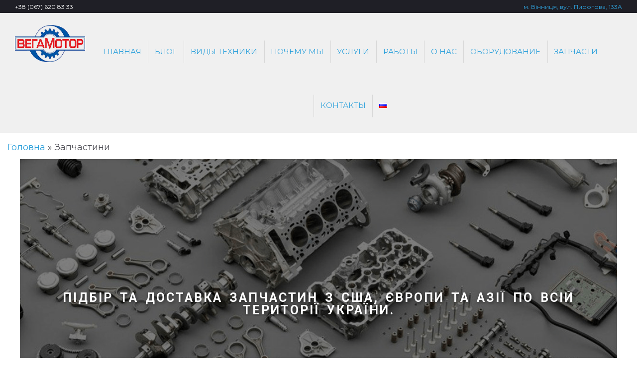

--- FILE ---
content_type: text/html; charset=UTF-8
request_url: https://vega-motor.com.ua/spare-parts/
body_size: 22335
content:
<!DOCTYPE html>
<html lang="uk">
<head>
<meta charset="UTF-8">
<script>(function(w,d,s,l,i){w[l]=w[l]||[];w[l].push({'gtm.start':
new Date().getTime(),event:'gtm.js'});var f=d.getElementsByTagName(s)[0],
j=d.createElement(s),dl=l!='dataLayer'?'&l='+l:'';j.async=true;j.src=
'https://www.googletagmanager.com/gtm.js?id='+i+dl;f.parentNode.insertBefore(j,f);
})(window,document,'script','dataLayer','GTM-T6G6Z6X');</script>
<meta name="viewport" content="width=device-width, initial-scale=1" />
<meta name='robots' content='index, follow, max-video-preview:-1, max-snippet:-1, max-image-preview:large' />

	<!-- This site is optimized with the Yoast SEO plugin v19.6.1 - https://yoast.com/wordpress/plugins/seo/ -->
	<title>Запчастини | ВегаМотор</title>
	<link rel="canonical" href="https://vega-motor.com.ua/spare-parts/" />
	<meta property="og:locale" content="uk_UA" />
	<meta property="og:locale:alternate" content="ru_RU" />
	<meta property="og:type" content="article" />
	<meta property="og:title" content="Запчастини | ВегаМотор" />
	<meta property="og:url" content="https://vega-motor.com.ua/spare-parts/" />
	<meta property="og:site_name" content="ВегаМотор" />
	<meta property="article:modified_time" content="2021-05-19T12:51:58+00:00" />
	<meta name="twitter:card" content="summary_large_image" />
	<meta name="twitter:label1" content="Прибл. час читання" />
	<meta name="twitter:data1" content="7 хвилин" />
	<script type="application/ld+json" class="yoast-schema-graph">{"@context":"https://schema.org","@graph":[{"@type":"WebPage","@id":"https://vega-motor.com.ua/spare-parts/","url":"https://vega-motor.com.ua/spare-parts/","name":"Запчастини | ВегаМотор","isPartOf":{"@id":"https://vega-motor.com.ua/#website"},"datePublished":"2021-05-18T12:16:17+00:00","dateModified":"2021-05-19T12:51:58+00:00","breadcrumb":{"@id":"https://vega-motor.com.ua/spare-parts/#breadcrumb"},"inLanguage":"uk","potentialAction":[{"@type":"ReadAction","target":["https://vega-motor.com.ua/spare-parts/"]}]},{"@type":"BreadcrumbList","@id":"https://vega-motor.com.ua/spare-parts/#breadcrumb","itemListElement":[{"@type":"ListItem","position":1,"name":"Головна","item":"https://vega-motor.com.ua/"},{"@type":"ListItem","position":2,"name":"Запчастини"}]},{"@type":"WebSite","@id":"https://vega-motor.com.ua/#website","url":"https://vega-motor.com.ua/","name":"ВегаМотор","description":"Ремонт та відногвлення запчастин, ремонт шатунів, ремонт головки блоку циліндрів, ремонт та відновлення циліндрів. Виготовлення деталей для автоспорту","publisher":{"@id":"https://vega-motor.com.ua/#organization"},"potentialAction":[{"@type":"SearchAction","target":{"@type":"EntryPoint","urlTemplate":"https://vega-motor.com.ua/?s={search_term_string}"},"query-input":"required name=search_term_string"}],"inLanguage":"uk"},{"@type":"Organization","@id":"https://vega-motor.com.ua/#organization","name":"Vega-Motor","url":"https://vega-motor.com.ua/","sameAs":[],"logo":{"@type":"ImageObject","inLanguage":"uk","@id":"https://vega-motor.com.ua/#/schema/logo/image/","url":"https://vega-motor.com.ua/wp-content/uploads/2017/02/logo-7.png","contentUrl":"https://vega-motor.com.ua/wp-content/uploads/2017/02/logo-7.png","width":200,"height":93,"caption":"Vega-Motor"},"image":{"@id":"https://vega-motor.com.ua/#/schema/logo/image/"}}]}</script>
	<!-- / Yoast SEO plugin. -->


<link rel='dns-prefetch' href='//maps-api-ssl.google.com' />
<link rel='dns-prefetch' href='//fonts.googleapis.com' />
<link rel='dns-prefetch' href='//s.w.org' />
<link rel="alternate" type="application/rss+xml" title="ВегаМотор &raquo; стрічка" href="https://vega-motor.com.ua/feed/" />
<link rel="alternate" type="application/rss+xml" title="ВегаМотор &raquo; Канал коментарів" href="https://vega-motor.com.ua/comments/feed/" />
<script type="text/javascript">
window._wpemojiSettings = {"baseUrl":"https:\/\/s.w.org\/images\/core\/emoji\/14.0.0\/72x72\/","ext":".png","svgUrl":"https:\/\/s.w.org\/images\/core\/emoji\/14.0.0\/svg\/","svgExt":".svg","source":{"concatemoji":"https:\/\/vega-motor.com.ua\/wp-includes\/js\/wp-emoji-release.min.js?ver=4ae120b90ff7a92c5e045e885cea5b50"}};
/*! This file is auto-generated */
!function(e,a,t){var n,r,o,i=a.createElement("canvas"),p=i.getContext&&i.getContext("2d");function s(e,t){var a=String.fromCharCode,e=(p.clearRect(0,0,i.width,i.height),p.fillText(a.apply(this,e),0,0),i.toDataURL());return p.clearRect(0,0,i.width,i.height),p.fillText(a.apply(this,t),0,0),e===i.toDataURL()}function c(e){var t=a.createElement("script");t.src=e,t.defer=t.type="text/javascript",a.getElementsByTagName("head")[0].appendChild(t)}for(o=Array("flag","emoji"),t.supports={everything:!0,everythingExceptFlag:!0},r=0;r<o.length;r++)t.supports[o[r]]=function(e){if(!p||!p.fillText)return!1;switch(p.textBaseline="top",p.font="600 32px Arial",e){case"flag":return s([127987,65039,8205,9895,65039],[127987,65039,8203,9895,65039])?!1:!s([55356,56826,55356,56819],[55356,56826,8203,55356,56819])&&!s([55356,57332,56128,56423,56128,56418,56128,56421,56128,56430,56128,56423,56128,56447],[55356,57332,8203,56128,56423,8203,56128,56418,8203,56128,56421,8203,56128,56430,8203,56128,56423,8203,56128,56447]);case"emoji":return!s([129777,127995,8205,129778,127999],[129777,127995,8203,129778,127999])}return!1}(o[r]),t.supports.everything=t.supports.everything&&t.supports[o[r]],"flag"!==o[r]&&(t.supports.everythingExceptFlag=t.supports.everythingExceptFlag&&t.supports[o[r]]);t.supports.everythingExceptFlag=t.supports.everythingExceptFlag&&!t.supports.flag,t.DOMReady=!1,t.readyCallback=function(){t.DOMReady=!0},t.supports.everything||(n=function(){t.readyCallback()},a.addEventListener?(a.addEventListener("DOMContentLoaded",n,!1),e.addEventListener("load",n,!1)):(e.attachEvent("onload",n),a.attachEvent("onreadystatechange",function(){"complete"===a.readyState&&t.readyCallback()})),(e=t.source||{}).concatemoji?c(e.concatemoji):e.wpemoji&&e.twemoji&&(c(e.twemoji),c(e.wpemoji)))}(window,document,window._wpemojiSettings);
</script>
<style type="text/css">
img.wp-smiley,
img.emoji {
	display: inline !important;
	border: none !important;
	box-shadow: none !important;
	height: 1em !important;
	width: 1em !important;
	margin: 0 0.07em !important;
	vertical-align: -0.1em !important;
	background: none !important;
	padding: 0 !important;
}
</style>
	<link rel='stylesheet' id='wp-block-library-css'  href='https://vega-motor.com.ua/wp-includes/css/dist/block-library/style.min.css?ver=4ae120b90ff7a92c5e045e885cea5b50' type='text/css' media='all' />
<style id='global-styles-inline-css' type='text/css'>
body{--wp--preset--color--black: #000000;--wp--preset--color--cyan-bluish-gray: #abb8c3;--wp--preset--color--white: #ffffff;--wp--preset--color--pale-pink: #f78da7;--wp--preset--color--vivid-red: #cf2e2e;--wp--preset--color--luminous-vivid-orange: #ff6900;--wp--preset--color--luminous-vivid-amber: #fcb900;--wp--preset--color--light-green-cyan: #7bdcb5;--wp--preset--color--vivid-green-cyan: #00d084;--wp--preset--color--pale-cyan-blue: #8ed1fc;--wp--preset--color--vivid-cyan-blue: #0693e3;--wp--preset--color--vivid-purple: #9b51e0;--wp--preset--gradient--vivid-cyan-blue-to-vivid-purple: linear-gradient(135deg,rgba(6,147,227,1) 0%,rgb(155,81,224) 100%);--wp--preset--gradient--light-green-cyan-to-vivid-green-cyan: linear-gradient(135deg,rgb(122,220,180) 0%,rgb(0,208,130) 100%);--wp--preset--gradient--luminous-vivid-amber-to-luminous-vivid-orange: linear-gradient(135deg,rgba(252,185,0,1) 0%,rgba(255,105,0,1) 100%);--wp--preset--gradient--luminous-vivid-orange-to-vivid-red: linear-gradient(135deg,rgba(255,105,0,1) 0%,rgb(207,46,46) 100%);--wp--preset--gradient--very-light-gray-to-cyan-bluish-gray: linear-gradient(135deg,rgb(238,238,238) 0%,rgb(169,184,195) 100%);--wp--preset--gradient--cool-to-warm-spectrum: linear-gradient(135deg,rgb(74,234,220) 0%,rgb(151,120,209) 20%,rgb(207,42,186) 40%,rgb(238,44,130) 60%,rgb(251,105,98) 80%,rgb(254,248,76) 100%);--wp--preset--gradient--blush-light-purple: linear-gradient(135deg,rgb(255,206,236) 0%,rgb(152,150,240) 100%);--wp--preset--gradient--blush-bordeaux: linear-gradient(135deg,rgb(254,205,165) 0%,rgb(254,45,45) 50%,rgb(107,0,62) 100%);--wp--preset--gradient--luminous-dusk: linear-gradient(135deg,rgb(255,203,112) 0%,rgb(199,81,192) 50%,rgb(65,88,208) 100%);--wp--preset--gradient--pale-ocean: linear-gradient(135deg,rgb(255,245,203) 0%,rgb(182,227,212) 50%,rgb(51,167,181) 100%);--wp--preset--gradient--electric-grass: linear-gradient(135deg,rgb(202,248,128) 0%,rgb(113,206,126) 100%);--wp--preset--gradient--midnight: linear-gradient(135deg,rgb(2,3,129) 0%,rgb(40,116,252) 100%);--wp--preset--duotone--dark-grayscale: url('#wp-duotone-dark-grayscale');--wp--preset--duotone--grayscale: url('#wp-duotone-grayscale');--wp--preset--duotone--purple-yellow: url('#wp-duotone-purple-yellow');--wp--preset--duotone--blue-red: url('#wp-duotone-blue-red');--wp--preset--duotone--midnight: url('#wp-duotone-midnight');--wp--preset--duotone--magenta-yellow: url('#wp-duotone-magenta-yellow');--wp--preset--duotone--purple-green: url('#wp-duotone-purple-green');--wp--preset--duotone--blue-orange: url('#wp-duotone-blue-orange');--wp--preset--font-size--small: 13px;--wp--preset--font-size--medium: 20px;--wp--preset--font-size--large: 36px;--wp--preset--font-size--x-large: 42px;}.has-black-color{color: var(--wp--preset--color--black) !important;}.has-cyan-bluish-gray-color{color: var(--wp--preset--color--cyan-bluish-gray) !important;}.has-white-color{color: var(--wp--preset--color--white) !important;}.has-pale-pink-color{color: var(--wp--preset--color--pale-pink) !important;}.has-vivid-red-color{color: var(--wp--preset--color--vivid-red) !important;}.has-luminous-vivid-orange-color{color: var(--wp--preset--color--luminous-vivid-orange) !important;}.has-luminous-vivid-amber-color{color: var(--wp--preset--color--luminous-vivid-amber) !important;}.has-light-green-cyan-color{color: var(--wp--preset--color--light-green-cyan) !important;}.has-vivid-green-cyan-color{color: var(--wp--preset--color--vivid-green-cyan) !important;}.has-pale-cyan-blue-color{color: var(--wp--preset--color--pale-cyan-blue) !important;}.has-vivid-cyan-blue-color{color: var(--wp--preset--color--vivid-cyan-blue) !important;}.has-vivid-purple-color{color: var(--wp--preset--color--vivid-purple) !important;}.has-black-background-color{background-color: var(--wp--preset--color--black) !important;}.has-cyan-bluish-gray-background-color{background-color: var(--wp--preset--color--cyan-bluish-gray) !important;}.has-white-background-color{background-color: var(--wp--preset--color--white) !important;}.has-pale-pink-background-color{background-color: var(--wp--preset--color--pale-pink) !important;}.has-vivid-red-background-color{background-color: var(--wp--preset--color--vivid-red) !important;}.has-luminous-vivid-orange-background-color{background-color: var(--wp--preset--color--luminous-vivid-orange) !important;}.has-luminous-vivid-amber-background-color{background-color: var(--wp--preset--color--luminous-vivid-amber) !important;}.has-light-green-cyan-background-color{background-color: var(--wp--preset--color--light-green-cyan) !important;}.has-vivid-green-cyan-background-color{background-color: var(--wp--preset--color--vivid-green-cyan) !important;}.has-pale-cyan-blue-background-color{background-color: var(--wp--preset--color--pale-cyan-blue) !important;}.has-vivid-cyan-blue-background-color{background-color: var(--wp--preset--color--vivid-cyan-blue) !important;}.has-vivid-purple-background-color{background-color: var(--wp--preset--color--vivid-purple) !important;}.has-black-border-color{border-color: var(--wp--preset--color--black) !important;}.has-cyan-bluish-gray-border-color{border-color: var(--wp--preset--color--cyan-bluish-gray) !important;}.has-white-border-color{border-color: var(--wp--preset--color--white) !important;}.has-pale-pink-border-color{border-color: var(--wp--preset--color--pale-pink) !important;}.has-vivid-red-border-color{border-color: var(--wp--preset--color--vivid-red) !important;}.has-luminous-vivid-orange-border-color{border-color: var(--wp--preset--color--luminous-vivid-orange) !important;}.has-luminous-vivid-amber-border-color{border-color: var(--wp--preset--color--luminous-vivid-amber) !important;}.has-light-green-cyan-border-color{border-color: var(--wp--preset--color--light-green-cyan) !important;}.has-vivid-green-cyan-border-color{border-color: var(--wp--preset--color--vivid-green-cyan) !important;}.has-pale-cyan-blue-border-color{border-color: var(--wp--preset--color--pale-cyan-blue) !important;}.has-vivid-cyan-blue-border-color{border-color: var(--wp--preset--color--vivid-cyan-blue) !important;}.has-vivid-purple-border-color{border-color: var(--wp--preset--color--vivid-purple) !important;}.has-vivid-cyan-blue-to-vivid-purple-gradient-background{background: var(--wp--preset--gradient--vivid-cyan-blue-to-vivid-purple) !important;}.has-light-green-cyan-to-vivid-green-cyan-gradient-background{background: var(--wp--preset--gradient--light-green-cyan-to-vivid-green-cyan) !important;}.has-luminous-vivid-amber-to-luminous-vivid-orange-gradient-background{background: var(--wp--preset--gradient--luminous-vivid-amber-to-luminous-vivid-orange) !important;}.has-luminous-vivid-orange-to-vivid-red-gradient-background{background: var(--wp--preset--gradient--luminous-vivid-orange-to-vivid-red) !important;}.has-very-light-gray-to-cyan-bluish-gray-gradient-background{background: var(--wp--preset--gradient--very-light-gray-to-cyan-bluish-gray) !important;}.has-cool-to-warm-spectrum-gradient-background{background: var(--wp--preset--gradient--cool-to-warm-spectrum) !important;}.has-blush-light-purple-gradient-background{background: var(--wp--preset--gradient--blush-light-purple) !important;}.has-blush-bordeaux-gradient-background{background: var(--wp--preset--gradient--blush-bordeaux) !important;}.has-luminous-dusk-gradient-background{background: var(--wp--preset--gradient--luminous-dusk) !important;}.has-pale-ocean-gradient-background{background: var(--wp--preset--gradient--pale-ocean) !important;}.has-electric-grass-gradient-background{background: var(--wp--preset--gradient--electric-grass) !important;}.has-midnight-gradient-background{background: var(--wp--preset--gradient--midnight) !important;}.has-small-font-size{font-size: var(--wp--preset--font-size--small) !important;}.has-medium-font-size{font-size: var(--wp--preset--font-size--medium) !important;}.has-large-font-size{font-size: var(--wp--preset--font-size--large) !important;}.has-x-large-font-size{font-size: var(--wp--preset--font-size--x-large) !important;}
</style>
<link rel='stylesheet' id='cherry-services-css'  href='https://vega-motor.com.ua/wp-content/plugins/cherry-services-list/public/assets/css/cherry-services.css?ver=1.4.7' type='text/css' media='all' />
<link rel='stylesheet' id='cherry-services-theme-css'  href='https://vega-motor.com.ua/wp-content/plugins/cherry-services-list/public/assets/css/cherry-services-theme.css?ver=1.4.7' type='text/css' media='all' />
<link rel='stylesheet' id='cherry-services-grid-css'  href='https://vega-motor.com.ua/wp-content/plugins/cherry-services-list/public/assets/css/cherry-services-grid.css?ver=1.4.7' type='text/css' media='all' />
<link rel='stylesheet' id='font-awesome-css'  href='https://vega-motor.com.ua/wp-content/themes/carrepair/assets/css/font-awesome.min.css?ver=4.6.0' type='text/css' media='all' />
<link rel='stylesheet' id='contact-form-7-css'  href='https://vega-motor.com.ua/wp-content/plugins/contact-form-7/includes/css/styles.css?ver=5.4.2' type='text/css' media='all' />
<link rel='stylesheet' id='bwg_fonts-css'  href='https://vega-motor.com.ua/wp-content/plugins/photo-gallery/css/bwg-fonts/fonts.css?ver=0.0.1' type='text/css' media='all' />
<link rel='stylesheet' id='sumoselect-css'  href='https://vega-motor.com.ua/wp-content/plugins/photo-gallery/css/sumoselect.min.css?ver=3.3.24' type='text/css' media='all' />
<link rel='stylesheet' id='mCustomScrollbar-css'  href='https://vega-motor.com.ua/wp-content/plugins/photo-gallery/css/jquery.mCustomScrollbar.min.css?ver=3.1.5' type='text/css' media='all' />
<link rel='stylesheet' id='bwg_frontend-css'  href='https://vega-motor.com.ua/wp-content/plugins/photo-gallery/css/styles.min.css?ver=1.5.81' type='text/css' media='all' />
<link rel='stylesheet' id='cherry-google-fonts-carrepair-css'  href='//fonts.googleapis.com/css?family=Ruslan+Display%3A300%7CMontserrat%3A700%2C400%2C800&#038;subset=cyrillic%2Clatin%2Ccyrillic-ext&#038;ver=4ae120b90ff7a92c5e045e885cea5b50' type='text/css' media='all' />
<link rel='stylesheet' id='linecons-css'  href='https://vega-motor.com.ua/wp-content/themes/carrepair/assets/css/linecons.css?ver=4ae120b90ff7a92c5e045e885cea5b50' type='text/css' media='all' />
<link rel='stylesheet' id='tm-builder-swiper-css'  href='https://vega-motor.com.ua/wp-content/plugins/tm-content-builder/framework/assets/css/swiper.min.css?ver=1.2.0' type='text/css' media='all' />
<link rel='stylesheet' id='tm-builder-modules-grid-css'  href='https://vega-motor.com.ua/wp-content/plugins/tm-content-builder/framework/assets/css/grid.css?ver=1.2.0' type='text/css' media='all' />
<link rel='stylesheet' id='tm-builder-modules-style-css'  href='https://vega-motor.com.ua/wp-content/plugins/tm-content-builder/framework/assets/css/style.css?ver=1.2.0' type='text/css' media='all' />
<link rel='stylesheet' id='magnific-popup-css'  href='https://vega-motor.com.ua/wp-content/themes/carrepair/assets/css/magnific-popup.min.css?ver=1.0.1' type='text/css' media='all' />
<link rel='stylesheet' id='material-icons-css'  href='https://vega-motor.com.ua/wp-content/themes/carrepair/assets/css/material-icons.min.css?ver=2.2.0' type='text/css' media='all' />
<link rel='stylesheet' id='carrepair-theme-style-css'  href='https://vega-motor.com.ua/wp-content/themes/carrepair/style.css?ver=4ae120b90ff7a92c5e045e885cea5b50' type='text/css' media='all' />
<script type='text/javascript' src='https://vega-motor.com.ua/wp-content/plugins/enable-jquery-migrate-helper/js/jquery/jquery-1.12.4-wp.js?ver=1.12.4-wp' id='jquery-core-js'></script>
<script type='text/javascript' src='https://vega-motor.com.ua/wp-content/plugins/enable-jquery-migrate-helper/js/jquery-migrate/jquery-migrate-1.4.1-wp.js?ver=1.4.1-wp' id='jquery-migrate-js'></script>
<script type='text/javascript' src='https://vega-motor.com.ua/wp-content/plugins/photo-gallery/js/jquery.sumoselect.min.js?ver=3.3.24' id='sumoselect-js'></script>
<script type='text/javascript' src='https://vega-motor.com.ua/wp-content/plugins/photo-gallery/js/jquery.mobile.min.js?ver=1.4.5' id='jquery-mobile-js'></script>
<script type='text/javascript' src='https://vega-motor.com.ua/wp-content/plugins/photo-gallery/js/jquery.mCustomScrollbar.concat.min.js?ver=3.1.5' id='mCustomScrollbar-js'></script>
<script type='text/javascript' src='https://vega-motor.com.ua/wp-content/plugins/photo-gallery/js/jquery.fullscreen.min.js?ver=0.6.0' id='jquery-fullscreen-js'></script>
<script type='text/javascript' id='bwg_frontend-js-extra'>
/* <![CDATA[ */
var bwg_objectsL10n = {"bwg_field_required":"field is required.","bwg_mail_validation":"This is not a valid email address.","bwg_search_result":"There are no images matching your search.","bwg_select_tag":"Select Tag","bwg_order_by":"Order By","bwg_search":"Search","bwg_show_ecommerce":"Show Ecommerce","bwg_hide_ecommerce":"Hide Ecommerce","bwg_show_comments":"Show Comments","bwg_hide_comments":"Hide Comments","bwg_restore":"Restore","bwg_maximize":"Maximize","bwg_fullscreen":"Fullscreen","bwg_exit_fullscreen":"Exit Fullscreen","bwg_search_tag":"SEARCH...","bwg_tag_no_match":"No tags found","bwg_all_tags_selected":"All tags selected","bwg_tags_selected":"tags selected","play":"Play","pause":"Pause","is_pro":"","bwg_play":"Play","bwg_pause":"Pause","bwg_hide_info":"Hide info","bwg_show_info":"Show info","bwg_hide_rating":"Hide rating","bwg_show_rating":"Show rating","ok":"Ok","cancel":"Cancel","select_all":"Select all","lazy_load":"0","lazy_loader":"https:\/\/vega-motor.com.ua\/wp-content\/plugins\/photo-gallery\/images\/ajax_loader.png","front_ajax":"0","bwg_tag_see_all":"see all tags","bwg_tag_see_less":"see less tags"};
/* ]]> */
</script>
<script type='text/javascript' src='https://vega-motor.com.ua/wp-content/plugins/photo-gallery/js/scripts.min.js?ver=1.5.81' id='bwg_frontend-js'></script>
<link rel="https://api.w.org/" href="https://vega-motor.com.ua/wp-json/" /><link rel="alternate" type="application/json" href="https://vega-motor.com.ua/wp-json/wp/v2/pages/1954" /><link rel="EditURI" type="application/rsd+xml" title="RSD" href="https://vega-motor.com.ua/xmlrpc.php?rsd" />
<link rel="wlwmanifest" type="application/wlwmanifest+xml" href="https://vega-motor.com.ua/wp-includes/wlwmanifest.xml" /> 

<link rel='shortlink' href='https://vega-motor.com.ua/?p=1954' />
<link rel="alternate" type="application/json+oembed" href="https://vega-motor.com.ua/wp-json/oembed/1.0/embed?url=https%3A%2F%2Fvega-motor.com.ua%2Fspare-parts%2F" />
<link rel="alternate" type="text/xml+oembed" href="https://vega-motor.com.ua/wp-json/oembed/1.0/embed?url=https%3A%2F%2Fvega-motor.com.ua%2Fspare-parts%2F&#038;format=xml" />

		<!-- GA Google Analytics @ https://m0n.co/ga -->
		<script>
			(function(i,s,o,g,r,a,m){i['GoogleAnalyticsObject']=r;i[r]=i[r]||function(){
			(i[r].q=i[r].q||[]).push(arguments)},i[r].l=1*new Date();a=s.createElement(o),
			m=s.getElementsByTagName(o)[0];a.async=1;a.src=g;m.parentNode.insertBefore(a,m)
			})(window,document,'script','https://www.google-analytics.com/analytics.js','ga');
			ga('create', 'UA-199300048-1', 'auto');
			ga('send', 'pageview');
		</script>

	<!-- Global site tag (gtag.js) - Google Analytics -->
<script async src="https://www.googletagmanager.com/gtag/js?id=UA-199300048-1"></script>
<script>
  window.dataLayer = window.dataLayer || [];
  function gtag(){dataLayer.push(arguments);}
  gtag('js', new Date());

  gtag('config', 'UA-199300048-1');
</script>

<link rel="alternate" href="https://vega-motor.com.ua/ru/spare-parts/" hreflang="ru" />
<link rel="alternate" href="https://vega-motor.com.ua/spare-parts/" hreflang="uk" />
<style type="text/css">.recentcomments a{display:inline !important;padding:0 !important;margin:0 !important;}</style><link rel="icon" href="https://vega-motor.com.ua/wp-content/uploads/2017/02/cropped-logo-7-32x32.png" sizes="32x32" />
<link rel="icon" href="https://vega-motor.com.ua/wp-content/uploads/2017/02/cropped-logo-7-192x192.png" sizes="192x192" />
<link rel="apple-touch-icon" href="https://vega-motor.com.ua/wp-content/uploads/2017/02/cropped-logo-7-180x180.png" />
<meta name="msapplication-TileImage" content="https://vega-motor.com.ua/wp-content/uploads/2017/02/cropped-logo-7-270x270.png" />
<style type="text/css">/* #Typography */body {font-style: normal;font-weight: 300;font-size: 18px;line-height: 1.56;font-family: 'Ruslan Display', display;letter-spacing: 0px;text-align: left;color: #4f4f56;}h1 {font-style: normal;font-weight: 700;font-size: 50px;line-height: 1.1;font-family: Montserrat, sans-serif;letter-spacing: 0px;text-align: inherit;color: #1f1f26;}h2 {font-style: normal;font-weight: 700;font-size: 36px;line-height: 1.1;font-family: Montserrat, sans-serif;letter-spacing: 0px;text-align: inherit;color: #1f1f26;}h3 {font-style: normal;font-weight: 400;font-size: 24px;line-height: 1.225;font-family: Montserrat, sans-serif;letter-spacing: 0px;text-align: inherit;color: #1f1f26;}h4 {font-style: normal;font-weight: 400;font-size: 16px;line-height: 1.3;font-family: Montserrat, sans-serif;letter-spacing: 0px;text-align: inherit;color: #1f1f26;}h5 {font-style: normal;font-weight: 400;font-size: 20px;line-height: 1.4;font-family: Montserrat, sans-serif;letter-spacing: 0px;text-align: inherit;color: #1f1f26;}h6 {font-style: normal;font-weight: 400;font-size: 18px;line-height: 1.4;font-family: Montserrat, sans-serif;letter-spacing: 0px;text-align: inherit;color: #1f1f26;}@media (min-width: 992px) {h1 { font-size: 100px; }h2 { font-size: 60px; }h3 { font-size: 34px; }h4 { font-size: 20px; }}a,h1 a:hover,h2 a:hover,h3 a:hover,h4 a:hover,h5 a:hover,h6 a:hover { color: #2ea1db; }a:hover { color: #1f1f26; }/* #Invert Color Scheme */.invert { color: #ffffff; }.invert h1 { color: #ffffff; }.invert h2 { color: #ffffff; }.invert h3 { color: #ffffff; }.invert h4 { color: #ffffff; }.invert h5 { color: #ffffff; }.invert h6 { color: #ffffff; }.invert a { color: #a7a7ab; }.invert a:hover { color: #ffffff; }/* #Layout */@media (min-width: 1200px) {.container {max-width: 1790px;}}/* #Elements */blockquote {font-family: Montserrat, sans-serif;color: #1f1f26;}blockquote cite {color: #2ea1db;}blockquote a:hover {color: #2ea1db;}blockquote:before {color: #2ea1db;}.invert blockquote {color: #ffffff;}.invert blockquote:before,.invert blockquote cite {color: #a7a7ab;}code, ins {color: #ffffff;background: #2ea1db;}li {font-family: Montserrat, sans-serif;color: #2ea1db;}/* #Header */.header-container {background-image: url();background-repeat: repeat;background-position: center top;background-attachment: scroll;background-color: #f0f0f0;}.site-header.transparent .header-container {background: rgba(240,240,240,0.9);}/* ##Logo */.site-logo {font-style: normal;font-weight: 800;font-size: 25px;font-family: Montserrat, sans-serif;}.site-logo__link:hover {color: #1f1f26;}/* ##Top Panel */.top-panel {font-family: Montserrat, sans-serif;color: #ffffff;background-color: #1f1f26;}.top-panel__message .fa,.top-panel__message .material-icons {color: #ffffff;}.top-panel .info-block:nth-child(2),.top-panel .info-block:nth-child(2) i {color: #a7a7ab;}/* ##Sticky*/.isStuck {background-color: #f0f0f0;}/* #Search Form */.search-form__field {color: #4f4f56;}.search-form__field::-webkit-input-placeholder { color: #4f4f56; }.search-form__field::-moz-placeholder { color: #4f4f56; }.search-form__field:-moz-placeholder { color: #4f4f56; }.search-form__field:-ms-input-placeholder { color: #4f4f56; }.top-panel .search-form__submit {color: #ffffff;}.top-panel .search-form__submit:hover,.top-panel .search__toggle:hover {color: #2ea1db;}/* #Input Placeholders */::-webkit-input-placeholder { color: #4f4f56; }::-moz-placeholder{ color: #4f4f56; }:-moz-placeholder{ color: #4f4f56; }:-ms-input-placeholder{ color: #4f4f56; }.not-found .page-content .search-form__field::-webkit-input-placeholder { color: rgba(79,79,86,0.3); }.not-found .page-content .search-form__field::-moz-placeholder{ color: rgba(79,79,86,0.3); }.not-found .page-content .search-form__field:-moz-placeholder{ color: rgba(79,79,86,0.3); }.not-found .page-content .search-form__field:-ms-input-placeholder{ color: rgba(79,79,86,0.3); }/* #Social */.social-list a,.social-list a:hover,.share-btns__link,.share-btns__link:hover {color: #2ea1db;}.social-list a:hover::before,.share-btns__link:hover {color: #1f1f26;}.site-header .social-list .menu-item > a:hover::before {color: #2ea1db;}.social-list--footer .menu-item a::before,.social-list--widget a::before {color: #ffffff;}.site-footer .social-list .menu-item > a:hover::before,.social-list--footer .menu-item a:hover::before,.social-list--widget a:hover::before {color: #ffffff;background-color: #2ea1db;background: -moz-linear-gradient(top, #38b5e3 0%, #248cd3 100%);background: -webkit-linear-gradient(top, #38b5e3 0%, #248cd3 100%);background: linear-gradient(to bottom, #38b5e3 0%, #248cd3 100%);}/* #Social (invert scheme) */.invert .social-list a {color: #a7a7ab;}.invert .social-list a:hover {color: #1f1f26;}/* #Top Menu */.top-panel__menu-list .menu-item a:hover {color: #ffffff;}/* #Main Menu */.main-navigation .menu > li > a {color: #1f1f26;}.main-navigation .menu > li > a:hover,.main-navigation .menu > li.current_page_item > a,.main-navigation .menu > li.current_page_ancestor > a,.main-navigation .menu > li.current-menu-item > a,.main-navigation .menu > li.current-menu-ancestor > a {color: #2ea1db;}.header-btn .btn:focus,.header-btn .btn:hover {color: #ffffff;background-color: #1f1f26;}@media (min-width: 768px) {.main-navigation .sub-menu,.main-navigation .sub-menu ul li {background-color: #2ea1db;}.main-navigation ul ul a {font-family: 'Ruslan Display', display;color: #ffffff;}}.main-navigation .sub-menu > li > a:hover,.main-navigation .sub-menu > li.menu-hover > a,.main-navigation .sub-menu > li.current_page_item > a,.main-navigation .sub-menu > li.current_page_ancestor > a,.main-navigation .sub-menu > li.current-menu-item > a,.main-navigation .sub-menu > li.current-menu-ancestor > a {color: #1f1f26;}@media (max-width: 767px) {.main-navigation .menu > li li a {color: #1f1f26;}.main-navigation .sub-menu > li > a:hover,.main-navigation .sub-menu > li.current_page_item > a,.main-navigation .sub-menu > li.current_page_ancestor > a,.main-navigation .sub-menu > li.current-menu-item > a,.main-navigation .sub-menu > li.current-menu-ancestor > a {color: #2ea1db;}}.main-navigation .menu > li a::after {background-color: #2ea1db;}.menu-item__desc {color: #4f4f56;}/* #Inverted Main Menu */.invert .main-navigation .menu > li > a,.invert .main-navigation .menu > li::after {color: #2ea1db;}.invert .main-navigation .menu > li > a:hover,.invert .main-navigation .menu > li.menu-hover > a,.invert .main-navigation .menu > li.current_page_item > a,.invert .main-navigation .menu > li.current_page_ancestor > a,.invert .main-navigation .menu > li.current-menu-item > a,.invert .main-navigation .menu > li.current-menu-ancestor > a {color: #2ea1db;}.invert .main-navigation .sub-menu > li > a:hover,.invert .main-navigation .sub-menu > li::after,.invert .main-navigation .sub-menu > li.menu-hover > a,.invert .main-navigation .sub-menu > li.current_page_item > a,.invert .main-navigation .sub-menu > li.current_page_ancestor > a,.invert .main-navigation .sub-menu > li.current-menu-item > a,.invert .main-navigation .sub-menu > li.current-menu-ancestor > a {color: #2ea1db;}/* #Footer Menu */.footer-menu__items li.current-menu-item a,.footer-menu__items li.current_page_item a {color: #4f4f56;}.menu-toggle[aria-controls="main-menu"] {color: #2ea1db;}.menu-toggle[aria-controls="main-menu"]:hover {color: #1f1f26;}/* Breadcrumbs */.breadcrumbs__item a,.breadcrumbs__item-sep {color: #4f4f56;}.breadcrumbs__item a:hover,.breadcrumbs__item-target {color: #2ea1db;}/* #Entry Meta */.post__cats a,.post__tags,.post .type-label,.post .sticky__label,.share_container,.entry-meta,.posted-by,.post-author__content,.blog_more-link,.page-numbers {font-family: Montserrat, sans-serif;}.post__cats a,.sticky__label {color: #ffffff;background-color: #2ea1db;}.posted-by__author,.post-featured-content {color: #1f1f26;}.search-results .post .posted-by::before,.posted-by__author,.post__comments,.single-post .post__tags a {color: #2ea1db;}.search-results .post .posted-by:hover::before,.single-post .post__tags a:hover {color: #1f1f26;}.post__date:hover, .post__date a:hover {color: #2ea1db;}.post__tags a:hover,[class*=posts-list--] .share-btns__link:hover {color: #2ea1db;}.not-found .page-content h3::after,.posts-list .entry-title a::after,.entry-title::after,.comments-title::after,.comment-reply-title::after,.single .cherry-services.template-single .service_single_title h3::after,.service-cta .service-cta_title::after {background-color: #1f1f26;}.posts-list .entry-title a:hover::after {background-color: #2ea1db;}/* Pagination */.post-navigation .nav-previous, .post-navigation .nav-next {font-family: Montserrat, sans-serif;}.post-navigation .meta-nav {color: #1f1f26;}.post-navigation a:hover .meta-nav,.nav-links a:hover {color: #2ea1db;border-color: #2ea1db;}/* #Post Format */.format-quote .post-quote {color: #a7a7ab;background-color: #1f1f26;}.posts-list .format-link.no-thumb .post-thumbnail {background-color: #2ea1db;}.post-format-link,.post-format-link:hover {font-family: Montserrat, sans-serif;color: #ffffff;background-color: #2ea1db;}@media (min-width: 768px) {.post-format-link,.post-format-link:hover {background-color: rgba(255,255,255,0.6);}}.post-format-link::before {color: #ffffff;}.entry-post-format-audio {background-color: #2ea1db;}.post-format-audio-description {font-family: Montserrat, sans-serif;color: #ffffff;}.format-image .post-thumbnail__link:hover::before {color: rgba(255,255,255,0.6);}/* #Author Bio */.post-author__holder {background-color: #f7f7f7;color: #4f4f56;}.invert .post-author__title {color: #4f4f56;}.post-author__title a {color: #2ea1db;}.post-author__title a:hover {color: #1f1f26;}/* Comments Area */.comment-body__holder .comment-content {font-family: Ruslan Display, display;color: #4f4f56;}.comment-form__field,.comment-body__holder .comment-metadata,.comment-form .logged-in-as {font-family: Montserrat, sans-serif;}#cancel-comment-reply-link {color: #2ea1db;}#cancel-comment-reply-link:hover {color: #1f1f26;}/* #Paginations */.page-numbers,.page-links a {color: #1f1f26;}a.page-numbers:hover,.page-numbers.current,.page-links a:hover,.page-links > .page-links__item {color: #2ea1db;}.page-numbers.next,.page-numbers.prev {color: #ffffff;background: #2ea1db;}.post-gallery .post-gallery__button-next:hover,.post-gallery .post-gallery__button-prev:hover {color: #ffffff;background: #2ea1db;box-shadow: 0px 0px 20px 3px rgba(46,161,219,0.3);}.post-gallery .post-gallery__button-next,.post-gallery .post-gallery__button-prev,.post-gallery .post-gallery__button-next.swiper-button-disabled,.post-gallery .post-gallery__button-prev.swiper-button-disabled {color: #2ea1db;background: #ffffff;}/* #Breadcrumbs */.breadcrumbs__item {font-style: normal;font-weight: 400;font-size: 13px;line-height: 1.7;font-family: Montserrat, sans-serif;letter-spacing: 0px;}/* #Footer */.site-footer {background-color: #1f1f26;}.footer-area-wrap {background-color: #1f1f26;}.site-info a:hover {color: #4f4f56;}/* #ToTop button */#toTop {background-color: #2ea1db;background: -moz-linear-gradient(top, #38b5e3 0%, #248cd3 100%);background: -webkit-linear-gradient(top, #38b5e3 0%, #248cd3 100%);background: linear-gradient(to bottom, #38b5e3 0%, #248cd3 100%);}#toTop:hover {background: #1f1f26;}/* #Page Preloader */.page-preloader #bowl_ringG {border-color: #1f1f26;}.page-preloader .ballG {background-color: #1f1f26;}::-moz-selection { background-color: #2ea1db; color: #ffffff; }::selection { background-color: #2ea1db; color: #ffffff; }.not-found .page-title {color: #1f1f26;}/* Booked plugin */body table.booked-calendar thead th,body table.booked-calendar tr.days th {background-color: #1f1f26 !important;}body table.booked-calendar tr.days,body table.booked-calendar tr.days th,body table.booked-calendar thead th {border-color: #1f1f26 !important;}body .booked-calendar-wrap table.booked-calendar tr.week td > span,body .booked-calendar-wrap table.booked-calendar tr td:hover .date {background-color: #f7f7f7;}body table.booked-calendar tr.week td.active .date .number {color: #2ea1db;}body table.booked-calendar td:hover .date span {color: #2ea1db;}body table.booked-calendar td.today:hover .date span {color: #2ea1db !important;}body table.booked-calendar td.prev-date .date,body table.booked-calendar td.prev-date:hover .date {background-color: #f7f7f7 !important;}body table.booked-calendar tr.week td.active .date,body table.booked-calendar tr.week td.active:hover .date,body table.booked-calendar tr.entryBlock {background-color: #ffffff;}body table.booked-calendar td span.date.tooltipster {color: #2ea1db;}body table.booked-calendar td.prev-date .date,body table.booked-calendar td.prev-date:hover .date,body table.booked-calendar .booked-appt-list .timeslot .timeslot-time {color: #1f1f26;}body table.booked-calendar .booked-appt-list h2 {color: #1f1f26;}body table.booked-calendar .booked-appt-list .timeslot .timeslot-time i.fa {color: #2ea1db;}body .booked-form .field label.field-label,body .booked-modal button {color: #1f1f26;}body .booked-form .field label.field-label,body .booked-modal button,body table.booked-calendar td .date .number {font-family: Montserrat, sans-serif;}body .booked-form .field .checkbox-radio-block label {color: #4f4f56;}body .booked-form .field .checkbox-radio-block label,body table.booked-calendar tr.days th {font-family: 'Ruslan Display', display;}/* Cherry Services */#tm_builder_outer_content .service_title a {font-family: Montserrat, sans-serif;color: #1f1f26;}#tm_builder_outer_content .service_title a:hover {color: #2ea1db;}#tm_builder_outer_content .invert .service_title a {color: #ffffff;}.service-cta .service-cta_title {font-style: normal;font-weight: 700;font-size: 60px;line-height: 1.1;letter-spacing: 0px;}.service-cta .service-cta_desc {font-family: Montserrat, sans-serif;font-style: normal;font-weight: 400;font-size: 34px;line-height: 1.225;letter-spacing: 0px;color: #1f1f26;}@media (max-width: 543px) {.service-cta .service-cta_title {font-size: 38px;}.service-cta .service-cta_desc {font-size: 20px;}}/* #Button Appearance Styles (regular scheme) */.btn,.btn-default,.btn-primary,.btn-secondary,.comment-form .submit,.wpcf7-submit,.post-password-form label + input,.button,body .booked-modal input[type=submit].button,body table.booked-calendar .booked-appt-list .timeslot .timeslot-people button,.tm_pb_builder #tm_builder_outer_content .tm_pb_button,#tm_builder_outer_content .tm_pb_posts a.more-link,#tm_builder_outer_content .tm_pb_posts a.next,#tm_builder_outer_content .tm_pb_posts a.prev {font-family: Montserrat, sans-serif;background-color: #2ea1db;color: #ffffff;background: -moz-linear-gradient(top, #38b5e3 0%, #248cd3 100%);background: -webkit-linear-gradient(top, #38b5e3 0%, #248cd3 100%);background: linear-gradient(to bottom, #38b5e3 0%, #248cd3 100%);box-shadow: 0px 0px 15px 0px rgba(46,161,219,0.6);}/* #Button Appearance Styles (invert scheme) */.invert .btn,.invert .btn-default,.invert .btn-primary,.invert .btn-secondary,.invert .comment-form .submit,.invert .wpcf7-submit,.invert .post-password-form label + input,.invert .button,.not-found .search-form__submit {color: #ffffff;box-shadow: 0px 0px 15px 0px rgba(46,161,219,0.6);}.widget-subscribe .social-list li a:hover::before,.site-info .social-list li a:hover::before {box-shadow: 0px 5px 19px 2px rgba(46,161,219,0.27);}/* Add shadow */.post-gallery .post-gallery__button-next,.post-gallery .post-gallery__button-prev,.page-numbers.next,.page-numbers.prev,#tm_builder_outer_content .tm_pb_section .tm_pb_button_module_wrapper .tm_pb_button,#tm_builder_outer_content .tm_pb_cta.tm_pb_promo.tm_pb_module .tm_pb_button,#tm_builder_outer_content .tm_pb_contact_form .tm_pb_button,#tm_builder_outer_content .tm_pb_slider .tm_pb_slides .tm_pb_slide .tm_pb_button,#tm_builder_outer_content .tm_pb_pricing .tm_pb_button {box-shadow: 0px 0px 15px 0px rgba(46,161,219,0.6);}/* #Widgets (defaults) */.widget li {color: #4f4f56;}.invert .widget li {color: #a7a7ab;}.invert .widget select {color: #4f4f56;}.widget li a {color: #1f1f26;}.widget li a:hover {color: #2ea1db;}.invert .widget li a {color: #a7a7ab;}.invert .widget li a:hover {color: #ffffff;}.tagcloud a,.calendar_wrap tfoot td,.widget_calendar caption {font-family: Montserrat, sans-serif;}.widget_archive li,.widget_categories li,.widget_pages li,.widget_nav_menu li,.widget_rss li,.widget_meta li {font-family: 'Ruslan Display', display;}.widget_archive,.widget_categories,.widget_pages,.widget_nav_menu,.widget_rss,.widget_meta {background-color: #1f1f26;}.widget_archive a:hover,.widget_categories a:hover,.widget_pages a:hover,.widget_nav_menu a:hover,.widget_rss a:hover,.widget_meta a:hover {color: #ffffff;}.invert .widget.widget_archive li::before,.invert .widget.widget_categories li::before,.invert .widget.widget_pages li::before,.invert .widget.widget_meta li::before,.invert .widget.widget_rss li::before,.invert .widget.widget_nav_menu li::before {color: #ffffff;}#tm_builder_outer_content .widget_archive ul li:hover a,#tm_builder_outer_content .widget_categories ul > li:hover > a,#tm_builder_outer_content .widget_pages ul > li:hover > a,#tm_builder_outer_content .widget_meta ul li:hover a,#tm_builder_outer_content .widget_rss ul li:hover a,#tm_builder_outer_content .widget_nav_menu ul > li:hover > a,.widget-area .widget_archive ul li:hover a,.widget-area .widget_categories ul > li:hover > a,.widget-area .widget_pages ul > li:hover > a,.widget-area .widget_meta ul li:hover a,.widget-area .widget_rss ul li:hover a,.widget-area .widget_nav_menu ul > li:hover > a,#tm_builder_outer_content .widget_archive ul li:hover::before,#tm_builder_outer_content .widget_categories ul li:hover::before,#tm_builder_outer_content .widget_pages ul li:hover::before,#tm_builder_outer_content .widget_meta ul li:hover::before,#tm_builder_outer_content .widget_rss ul li:hover::before,#tm_builder_outer_content .widget_nav_menu ul li:hover::before,.widget-area .widget_archive ul li:hover::before,.widget-area .widget_categories ul li:hover::before,.widget-area .widget_pages ul li:hover::before,.widget-area .widget_meta ul li:hover::before,.widget-area .widget_rss ul li:hover::before,.widget-area .widget_nav_menu ul li:hover::before {color: #ffffff;}.widget_archive-select,.widget_categories-select {background-color: #2ea1db;}.widget_archive .widget-title,.widget_categories .widget-title,.widget_pages .widget-title,.widget_nav_menu .widget-title,.widget_rss .widget-title,.widget_meta .widget-title {color: #ffffff;}/* #Widget Calendar */.widget_calendar caption {color: #a7a7ab;}.widget_calendar th {color: #1f1f26;}.widget_calendar #today {color: #a7a7ab;}.invert .widget_calendar caption {color: #ffffff;}.invert .widget_calendar #today {color: #ffffff;}.widget_calendar tbody td a {color: #ffffff;background-color: #2ea1db;border-color: #2ea1db;}.invert .widget_calendar th {color: #1f1f26;}/* #Widget Tag Cloud */.invert .tagcloud a:hover {color: #2ea1db;background-color: #1f1f26;}/* #Widget Recent Posts */.widget_recent_entries a {font-size: 20px;}.invert .widget_recent_entries .post-date {color: #ffffff;}/* #Widget Subscribe */.sidebar .widget-subscribe {background-color: #f7f7f7;}/* #Widget About */.widget-about,.widget_text_blockquote {background-color: #f7f7f7;}/* #Widget Recent Comments */.invert .widget_recent_comments .comment-author-link {color: #ffffff;}/* #Widget Contact Information */.contact-information-widget .widget-title {font-style: normal;font-weight: 400;font-size: 20px;font-family: Montserrat, sans-serif;letter-spacing: 0px;}.contact-information-widget__inner li {font-family: 'Ruslan Display', display;}.invert .contact-information-widget__inner li .icon {color: #ffffff;}/* #Widget Booked Calendar */table.booked-calendar th .monthName a.backToMonth {color: #2ea1db;}table.booked-calendar th .monthName a.backToMonth:hover {color: rgb(72,187,245);}/* #Widget Contact Information */.invert .textwidget {color: #a7a7ab;}.invert .widget_text .schedule li {color: #ffffff;}.invert .widget_text .schedule li span {font-family: 'Ruslan Display', display;color: #a7a7ab;}.subscribe-block__input { color: #4f4f56; }#tm_builder_outer_content .tm_pb_module.tm_pb_audio_module {background-color: #f7f7f7;}#tm_builder_outer_content .tm_pb_audio_module_content h2 {font-style: normal;font-weight: 400;font-size: 19px;line-height: 1.3;font-family: Montserrat, sans-serif;letter-spacing: 0px;}#tm_builder_outer_content .tm_pb_module.tm_pb_audio_module .mejs-controls .mejs-play button::before,#tm_builder_outer_content .tm_pb_module.tm_pb_audio_module .mejs-controls .mejs-pause button::before,#tm_builder_outer_content .tm_pb_module.tm_pb_audio_module .mejs-controls .mejs-volume-button button::before {color: #1f1f26;}#tm_builder_outer_content .tm_pb_module.tm_pb_audio_module .mejs-controls .mejs-time-rail .mejs-time-total,#tm_builder_outer_content .tm_pb_module.tm_pb_audio_module .mejs-controls .mejs-horizontal-volume-total {background-color: rgba(31,31,38,0.3);}#tm_builder_outer_content .tm_pb_module.tm_pb_audio_module .mejs-controls .mejs-time-rail .mejs-time-handle,#tm_builder_outer_content .tm_pb_module.tm_pb_audio_module .mejs-controls .mejs-horizontal-volume-handle {background-color: #1f1f26;}#tm_builder_outer_content .tm_pb_module.tm_pb_audio_module .mejs-controls .mejs-time-rail .mejs-time-current,#tm_builder_outer_content .tm_pb_module.tm_pb_audio_module .mejs-controls .mejs-horizontal-volume-current {background-color: #2ea1db;}#tm_builder_outer_content .tm_pb_module.tm_pb_audio_module .mejs-time-float .mejs-time-float-current,#tm_builder_outer_content .tm_pb_module.tm_pb_audio_module .mejs-controls .mejs-time {color: #1f1f26;}#tm_builder_outer_content .tm_pb_module.tm_pb_audio_module .mejs-time-float .mejs-time-float-corner {border-color: #2ea1db transparent transparent;}#tm_builder_outer_content .tm_pb_section .tm_pb_audio_module {background-color: #f7f7f7;}#tm_builder_outer_content .tm_pb_section .tm_pb_audio_module .tm_pb_audio_module_content h2 {font-style: normal;font-weight: 400;font-size: 20px;line-height: 1.4;font-family: Montserrat, sans-serif;letter-spacing: 0px;text-align: inherit;color: #1f1f26 !important;}#tm_builder_outer_content .tm_pb_section .tm_audio_module_meta {color: #4f4f56;}#tm_builder_outer_content .tm_pb_section .tm_audio_container span.mejs-currenttime,#tm_builder_outer_content .tm_pb_section .tm_audio_container .mejs-controls .mejs-playpause-button button:before,#tm_builder_outer_content .tm_pb_section .tm_audio_container .mejs-controls .mejs-volume-button button:before{color: #1f1f26;}#tm_builder_outer_content .tm_pb_section .tm_audio_container span.mejs-time-handle,#tm_builder_outer_content .tm_pb_section .tm_audio_container .mejs-controls .mejs-horizontal-volume-slider .mejs-horizontal-volume-handle {background-color: #1f1f26;}#tm_builder_outer_content .tm_pb_section .tm_audio_container .mejs-controls .mejs-horizontal-volume-slider .mejs-horizontal-volume-total,#tm_builder_outer_content .tm_pb_section .tm_audio_container .mejs-controls .mejs-time-rail .mejs-time-total {background-color: rgb(120,120,127);}#tm_builder_outer_content .tm_pb_section .tm_audio_container .mejs-controls .mejs-time-rail .mejs-time-current,#tm_builder_outer_content .tm_pb_section .tm_audio_container .mejs-controls .mejs-horizontal-volume-slider .mejs-horizontal-volume-current {background-color: #2ea1db;}#tm_builder_outer_content .tm_pb_column_4_4 .tm_pb_audio_module .tm_pb_audio_cover_art {border: 40px solid #f7f7f7;}#tm_builder_outer_content .tm_pb_module.tm_pb_social_media_follow .tm_pb_social_icon a {background-color: #f7f7f7;}#tm_builder_outer_content .tm_pb_module.tm_pb_social_media_follow .tm_pb_social_icon a:hover {background-color: #1f1f26;}#tm_builder_outer_content .tm_pb_sum,#tm_builder_outer_content .tm_pb_best_value,#tm_builder_outer_content .tm_pb_dollar_sign,#tm_builder_outer_content .tm_pb_frequency {font-family: Montserrat, sans-serif;}#tm_builder_outer_content .tm_pb_pricing li:before {color: #2ea1db;}#tm_builder_outer_content .tm_pb_pricing_heading,#tm_builder_outer_content .tm_pb_pricing_table {background-color: #f7f7f7;}#tm_builder_outer_content .tm_pb_pricing_content li {font-family: 'Ruslan Display', display;color: #4f4f56;}#tm_builder_outer_content .tm_pb_sum,#tm_builder_outer_content .tm_pb_best_value,#tm_builder_outer_content .tm_pb_dollar_sign,#tm_builder_outer_content .tm_pb_frequency,#tm_builder_outer_content .tm_pb_pricing_heading h2 {color: #1f1f26;}/* Featured table */#tm_builder_outer_content .tm_pb_featured_table .tm_pb_pricing_heading,#tm_builder_outer_content .tm_pb_featured_table.tm_pb_pricing_table {background-color: #1f1f26;}#tm_builder_outer_content .tm_pb_featured_table .tm_pb_sum,#tm_builder_outer_content .tm_pb_featured_table .tm_pb_best_value,#tm_builder_outer_content .tm_pb_featured_table .tm_pb_dollar_sign,#tm_builder_outer_content .tm_pb_featured_table .tm_pb_frequency,#tm_builder_outer_content .tm_pb_featured_table .tm_pb_pricing_heading h2,#tm_builder_outer_content .tm_pb_featured_table .tm_pb_pricing li {color: #ffffff;}/* invert */#tm_builder_outer_content .invert .tm_pb_pricing_heading,#tm_builder_outer_content .invert .tm_pb_pricing_table {background-color: #1f1f26;}#tm_builder_outer_content .invert .tm_pb_sum,#tm_builder_outer_content .invert .tm_pb_best_value,#tm_builder_outer_content .invert .tm_pb_dollar_sign,#tm_builder_outer_content .invert .tm_pb_frequency,#tm_builder_outer_content .invert .tm_pb_pricing_content li,#tm_builder_outer_content .invert .tm_pb_pricing_heading h2 {color: #ffffff;}#tm_builder_outer_content .tm_pb_module.tm_pb_blurb .tm-pb-icon {color: #ffffff;background-color: #2ea1db;}#tm_builder_outer_content .tm_pb_module.tm_pb_blurb h4 a {color: #1f1f26;}#tm_builder_outer_content .tm_pb_module.tm_pb_blurb h4 a:hover {color: #2ea1db;}#tm_builder_outer_content .tm_pb_post h2 a:hover {color: #2ea1db;}#tm_builder_outer_content .tm_pb_countdown_timer .values .value,#tm_builder_outer_content .tm_pb_countdown_timer .sep {color: #2ea1db;}#tm_builder_outer_content .tm_pb_countdown_timer .values .label,#tm_builder_outer_content .tm_pb_countdown_timer h4 {color: #1f1f26;}#tm_builder_outer_content .tm_pb_countdown_timer .values .value {font-family: Montserrat, sans-serif;}#tm_builder_outer_content .tm_pb_countdown_timer .sep {font-family: Montserrat, sans-serif;color: #2ea1db;}/* invert */#tm_builder_outer_content .invert .tm_pb_countdown_timer h4,#tm_builder_outer_content .invert .tm_pb_countdown_timer .values .value,#tm_builder_outer_content .invert .tm_pb_countdown_timer .values .label,#tm_builder_outer_content .invert .tm_pb_countdown_timer .sep {color: #ffffff;}#tm_builder_outer_content .tm_pb_module.tm_pb_number_counter .percent {color: #f7f7f7;}#tm_builder_outer_content .tm_pb_module.tm_pb_number_counter .percent + * {color: #f7f7f7;}#tm_builder_outer_content .tm_pb_tabs_controls li.tm_pb_tab_active {border-bottom: 2px solid #2ea1db;}#tm_builder_outer_content .tm_pb_tabs_controls li.tm_pb_tab_active a {color: #2ea1db;}#tm_builder_outer_content .tm_pb_tabs_controls li a {color: #1f1f26;}#tm_builder_outer_content .tm_pb_tabs_controls li:hover a {color: #2ea1db;}.tm_pb_builder #tm_builder_outer_content .tm_pb_tabs .tm_pb_tabs_controls li.tm_pb_tab_active.tab-control a {color: #2ea1db !important;}#tm_builder_outer_content .tm_pb_tabs .tm_pb_tabs_controls,#tm_builder_outer_content .tm_pb_tabs .tm_pb_tabs_controls li.tm_pb_tab_active::after {background-color: #ffffff;}#tm_builder_outer_content .tm_pb_tabs .tm_pb_tabs_controls li:first-child:not(.tm_pb_tab_active) {border-color: #ffffff;}#tm_builder_outer_content .tm_pb_toggle.tm_pb_toggle_close {background-color: #1f1f26;}#tm_builder_outer_content .tm_pb_toggle .tm_pb_toggle_content li {font-family: 'Ruslan Display', display;color: #4f4f56;}#tm_builder_outer_content .tm_pb_toggle .tm_pb_toggle_content li a {color: #2ea1db;}.tm_pb_section .tm_pb_toggle.tm_pb_toggle_open .tm_pb_toggle_title,#tm_builder_outer_content .tm_pb_toggle .tm_pb_toggle_title::before {color: #2ea1db;}#tm_builder_outer_content .tm_pb_button{border-color: #2ea1db;background-color: #2ea1db;color: #f7f7f7;}#tm_builder_outer_content .tm_pb_button:hover{color: #2ea1db;}#tm_builder_outer_content .tm_pb_button:hover:after{color: #2ea1db;}#tm_builder_outer_content .tm_pb_button:after{color: #f7f7f7;}#tm_builder_outer_content .tm_pb_section .invert .tm_pb_button_module_wrapper .tm_pb_button,#tm_builder_outer_content .tm_pb_section.invert .tm_pb_button_module_wrapper .tm_pb_button,#tm_builder_outer_content .tm_pb_section .invert .tm_pb_cta.tm_pb_promo.tm_pb_module .tm_pb_button,#tm_builder_outer_content .tm_pb_section.invert .tm_pb_cta.tm_pb_promo.tm_pb_module .tm_pb_button,#tm_builder_outer_content .tm_pb_section .invert .tm_pb_contact_form .tm_pb_button,#tm_builder_outer_content .tm_pb_section.invert .tm_pb_contact_form .tm_pb_button,#tm_builder_outer_content .tm_pb_section .invert .tm_pb_slider .tm_pb_slides .tm_pb_slide .tm_pb_button,#tm_builder_outer_content .tm_pb_section.invert .tm_pb_slider .tm_pb_slides .tm_pb_slide .tm_pb_button,#tm_builder_outer_content .tm_pb_section .invert .tm_pb_pricing .tm_pb_button,#tm_builder_outer_content .tm_pb_section.invert .tm_pb_pricing .tm_pb_button,#tm_builder_outer_content .tm_pb_module [class^='tm-pb-arrow']:hover {box-shadow: 0px 0px 20px 3px rgba(46,161,219,0.3);}#tm_builder_outer_content .tm-pb-spinner-double-bounce .tm-pb-double-bounce1,#tm_builder_outer_content .tm-pb-spinner-double-bounce .tm-pb-double-bounce2 {background: #2ea1db;}#tm_builder_outer_content .tm_pb_text h1::after,#tm_builder_outer_content .tm_pb_text h2::after,#tm_builder_outer_content .tm_pb_text h3::after,#tm_builder_outer_content .tm_pb_text h4::after,#tm_builder_outer_content .tm_pb_text h5::after,#tm_builder_outer_content .tm_pb_text h6::after,#tm_builder_outer_content .tm_pb_section .tm_pb_slide_title::after,#tm_builder_outer_content .tm_pb_section .tm_pb_brands_showcase_module__title::after,#tm_builder_outer_content .tm_pb_section .tm_pb_swiper h3::after,#tm_builder_outer_content .tm_pb_section .tm_pb_contact_main_title::after,#tm_builder_outer_content .tm_pb_section .tm-posts_title::after,#tm_builder_outer_content .tm_pb_section .services-heading_title::after,#tm_builder_outer_content .tm_pb_section .tm_pb_taxonomy h3::after {background-color: #1f1f26;}#tm_builder_outer_content .invert .tm_pb_text h1::after,#tm_builder_outer_content .invert .tm_pb_text h2::after,#tm_builder_outer_content .invert .tm_pb_text h3::after,#tm_builder_outer_content .invert .tm_pb_text h4::after,#tm_builder_outer_content .invert .tm_pb_text h5::after,#tm_builder_outer_content .invert .tm_pb_text h6::after,#tm_builder_outer_content .invert .tm_pb_section .tm_pb_slide_title::after,#tm_builder_outer_content .tm_pb_section .invert .tm_pb_slide_title::after {background-color: #ffffff;}#tm_builder_outer_content .tm_pb_blog .tm_pb_post_meta,#tm_builder_outer_content .tm_pb_posts .tm-posts_item_meta {font-family: Montserrat, sans-serif;}#tm_builder_outer_content .tm_pb_posts.tm_pb_module .tm-posts_item .tm-posts_item_meta a:nth-child(2n):hover {color: #2ea1db;}#tm_builder_outer_content .tm_pb_module.tm_pb_circle_counter .percent,#tm_builder_outer_content .tm_pb_circle_counter .tm_pb_circle_counter_bar .percent p {font-family: Montserrat, sans-serif;color: #1f1f26;}.tm_pb_builder #tm_builder_outer_content .tm_pb_circle_counter h3 {font-family: 'Ruslan Display', display;}#tm_builder_outer_content .tm_pb_module.tm_pb_testimonial::before {color: #2ea1db;}#tm_builder_outer_content .tm_pb_testimonial_author,#tm_builder_outer_content .tm_pb_testimonial_author a,#tm_builder_outer_content .tm_pb_module.tm_pb_testimonial .tm_pb_testimonial_meta {font-family: Montserrat, sans-serif;color: rgb(130,130,137);}#tm_builder_outer_content .tm_pb_testimonial_author a:hover {color: #2ea1db;}#tm_builder_outer_content .tm_pb_contact_form input,#tm_builder_outer_content .tm_pb_contact_form textarea {font-family: Montserrat, sans-serif;color: #a7a7ab;}#tm_builder_outer_content .tm-pb-contact-message p {font-family: Montserrat, sans-serif;}#tm_builder_outer_content .tm_pb_contact_form textarea:-moz-placeholder {color: #a7a7ab;}#tm_builder_outer_content .tm_pb_contact_form textarea:-ms-input-placeholder {color: #a7a7ab;}#tm_builder_outer_content .tm_pb_contact_form textarea::-webkit-input-placeholder {color: #a7a7ab;}#tm_builder_outer_content .tm_pb_contact_form input:-moz-placeholder {color: #a7a7ab;}#tm_builder_outer_content .tm_pb_contact_form input:-ms-input-placeholder {color: #a7a7ab;}#tm_builder_outer_content .tm_pb_contact_form input::-webkit-input-placeholder {color: #a7a7ab;}#tm_builder_outer_content .tm_pb_module.tm_pb_team_member .tm-pb-icon:hover {color: #2ea1db;}#tm_builder_outer_content .tm_pb_member_position {font-family: Montserrat, sans-serif;}#tm_builder_outer_content .invert .tm_pb_module.tm_pb_slider .tm_pb_slide_title {color: #ffffff;}#tm_builder_outer_content .tm_pb_slider.tm_pb_module .tm-pb-controllers a,#tm_builder_outer_content .tm-pb-controllers a {border-color: #ffffff;}#tm_builder_outer_content .tm_pb_slider.tm_pb_module .tm-pb-controllers a.tm-pb-active-control,#tm_builder_outer_content .tm-pb-controllers a.tm-pb-active-control {background-color: #ffffff;}#tm_builder_outer_content .tm_pb_post_slider .post-meta {font-family: Montserrat, sans-serif;}#tm_builder_outer_content .tm_pb_post_slider .tm_pb_slide_title,#tm_builder_outer_content .tm_pb_post_slider .tm_pb_slide_content {color: #ffffff;}#tm_builder_outer_content .tm_pb_post_slider.tm_pb_bg_layout_light .post-meta,#tm_builder_outer_content .tm_pb_post_slider.tm_pb_bg_layout_light .post-meta a {color: #ffffff !important;}#tm_builder_outer_content .tm_pb_video_play{background-color: rgba(255,255,255,0.75);}#tm_builder_outer_content .tm_pb_module .tm-pb-arrow-prev,#tm_builder_outer_content .tm_pb_module .tm-pb-arrow-next {background-color: #ffffff;}#tm_builder_outer_content .tm_pb_module .tm-pb-arrow-prev:hover,#tm_builder_outer_content .tm_pb_module .tm-pb-arrow-next:hover {background-color: #2ea1db;}#tm_builder_outer_content .tm_pb_module .tm-pb-arrow-prev::before,#tm_builder_outer_content .tm_pb_module .tm-pb-arrow-next::before {color: #2ea1db;}#tm_builder_outer_content .tm_pb_module .tm-pb-arrow-prev:hover::before,#tm_builder_outer_content .tm_pb_module .tm-pb-arrow-next:hover::before {color: #ffffff;}#tm_builder_outer_content .tm_pb_promo{color: #f7f7f7;}#tm_builder_outer_content .tm_pb_promo .tm_pb_promo_button:after{color: #2ea1db;}#tm_builder_outer_content .tm_pb_module.tm_pb_counters .tm_pb_counter_container {background-color: #ffffff;}#tm_builder_outer_content .tm_pb_module.tm_pb_counters .tm_pb_counter_amount {background-color: #2ea1db;}#tm_builder_outer_content .tm_pb_counter_title {font-family: Montserrat, sans-serif;font-size: 20px;color: #1f1f26;}#tm_builder_outer_content .tm_pb_brands_showcase_module__brands .tm_pb_brands_showcase_module__item__title {color: #1f1f26;font-family: Montserrat, sans-serif;}#tm_builder_outer_content .tm_pb_module.tm_pb_accordion .tm_pb_toggle .tm_pb_toggle_content ul li span {color: #2ea1db;}</style>		<style type="text/css" id="wp-custom-css">
			 
#post-187,article#post-1122 {
    margin-left: 0px;
}

#tm_builder_outer_content img {
    max-width: 100%;
    height: auto;
    width: 440px;
}
.morecontent span {
    display: none;
}
.morelink {
    display: block;
}
img.wp-image-1885.size-medium.alignleft {
    margin-top: 15px;
}
#tm_builder_outer_content > div > p:nth-child(7) > a.btn {
    font-size: 55px!important;
}

@media only screen 
and (min-device-width : 375px) 
and (max-device-width : 667px) { 
#tm_builder_outer_content > div > p:nth-child(7) > a.btn {
    font-size: 40px!important;
}
}
@media only screen and (max-width : 320px) {
   #bwg_standart_thumbnails_0 > a > span > span > span > img  {
width:250px!important;
		 height:auto!important;
   }
}
.tm_pb_swiper {
    opacity: 1;
}

.services-macros p {
    height: 110px!important;
}

@media all and (max-width: 770px){
	a.tm-pb-arrow-next, a.tm-pb-arrow-prev{
    display: none!important;
	}
img.wp-image-2010.size-medium.aligncenter.ttrrttrrtt {
    display: none;
}}
.ttrrttrrtt {
    max-width: 150%;
    width: 35%;
    height: 410px;
    opacity: 0.2;
    top: -69px;
    position: relative;
}
.container {
    max-width: 1140px;
}


#text-8 > div > div:nth-child(6) > a:nth-child(2), #text-8 > div > div:nth-child(8) > a:nth-child(2) {
    display: none;
}		</style>
		<style id='custom-css-pro'>/*Placeholder fontcolor*/
::-webkit-input-placeholder {color:#C8CBCC;}
::-moz-placeholder          {color:#C8CBCC;}/* Firefox 19+ */
:-moz-placeholder           {color:#C8CBCC;}/* Firefox 18- */
:-ms-input-placeholder      {color:#C8CBCC;}

/*Placeholder owerflow*/
input[placeholder]          {text-overflow:ellipsis;}
input::-moz-placeholder     {text-overflow:ellipsis;} 
input:-moz-placeholder      {text-overflow:ellipsis;} 
input:-ms-input-placeholder {text-overflow:ellipsis;}

/*Hide placeholder on focus*/
:focus::-webkit-input-placeholder {color: transparent}
:focus::-moz-placeholder          {color: transparent}
:focus:-moz-placeholder           {color: transparent}
:focus:-ms-input-placeholder      {color: transparent}

/*Schedule widget*/
.widget_text .schedule li {
    margin-top: 0;
    padding-top: 0;
}

.widget_text ul.schedule {
  margin-top: 0 !important;
}

.widget-title {display: none;}

/*Footer copyrigts*/
.footer-area-wrap + .footer-container {
    padding-top: 0;
    padding-bottom: 10px;
}



/*head-menu*/

.site-branding
{
    display: table;
    width: 160px;
    padding-bottom: 2px !important;
}

@media (max-width: 992px)
{
    .site-branding
    {
        margin: auto;   
    }
    
}

.site-logo
{
    display: table-cell;
    height: 75px !important;
}

.site-logo__link
{
    display: block;
    height: 75px !important;
    margin: 0 !important;
    padding: 0 !important;
}

.site-link__img
{
    height: 75px !important;
}



@media (max-width: 550px)
{
    .site-branding
    {
        width: 120px !important;
        float: left !important;
        margin: 0px !important;
        display: inline-block !important;
    }
    
    .site-logo__link, .site-link__img
    {
        height: 60px !important;
    }
}
/*end head-menu*/

/*slider*/

.tm_pb_container
{
    display: table !important;
    width: 100% !important;
    margin: auto !important;
}

.tm_pb_slide_description
{
    display: table-cell !important;
    width: 100% !important;
    vertical-align: middle;
    padding: 0 !important;
    margin-top: 0 !important;
	height: calc(100vh - 138px) !important;
}

.tm_pb_slide_content
{
    display: none !important;
}

.tm_pb_slide_title
{
    height: auto;
    margin: 0 !important;
    padding: 0 !important;
    text-shadow: 2px 2px 7px rgba(0, 0, 0, .55);
}

.tm_pb_slide_title:after
{
    display: none;
}

.tm_pb_slide_description
{
    height: calc(100vh - 138px) !important;
}

/*end slider*/


/*content*/

.tm_pb_builder #tm_builder_outer_content .tm_pb_section_1
{
    //padding-top: 25px !important;
}

/*end content*/


/*our services*/

.services-item
{
    cursor: pointer;
}

.title_wrap
{
    height: 70px;   
}

.image_wrap
{
    min-height: 260px;
}

.services-macros a
{
    opacity: 0;
}

.services-macros p
{
    color: #4f4f56;
    text-align: center;
    margin-bottom: 0;
    display            : block;
	display            : -webkit-box;
	-webkit-box-orient : vertical;
	position           : relative;
	line-height        : 1.5;
	overflow           : hidden;
	padding            : 0 !important;
	-webkit-line-clamp : 3;
	height             : calc(1em * 1.5 * 3);
}

@supports (-webkit-line-clamp: 3)
{
    .services-macros p:after
	{
		display : none !important;
	}
}


.services-macros p:after
{
  
    width: 20%;
    content    : '...';
    background : linear-gradient(to right, rgba(255, 255, 255, 0), rgba(255, 255, 255, 1) 75%);
    text-align : right;
	font-size: 16px;
	font-weight: bold;
	bottom     : 0;
	right      : 0;
	display    : block;
	position   : absolute;
	height     : calc(1em * 1.5);
}

@media (max-width: 543px)
{
    .services-macros p
    {
        display: block !important;
        height: auto !important;
    }
    
    .services-macros a
    {
        opacity: 0 !important;
    }
}

.services-item:hover .content_wrap .services-macros a
{
    opacity: 1;
}


/*pop-up*/

.modal
{
    display: table;
}
    
.modal-dialog
{
    width: 100% !important;
    height: 100vh;
    vertical-align: middle;
    display: table-cell
}

.modal-content
{
    width: 50%;
    padding: 0 20px;
    margin: auto;
    display: block;
}

@media (max-width: 720px)
{
    .modal-dialog
    {
        margin: 0 !important;
    }
   .modal-content
    {
        width: calc(100% - 30px) !important;
    
    } 
}

.modal-header
{
    padding: 0 !important;
}

.modal-header h4
{
    height: 44px;
    line-height: 44px;
    text-align: center;
    margin-top: 10px;
    margin-bottom: 10px;
    padding-left: 30px;
}
 .close
{
    position: absolute;
    background: none;
    margin: 0;
    margin-right: 18px;
    top: 18px;
    font-size: 24px;
    right: 5px;
    padding: 0;
}

.modal-body
{

    padding: 0 !important;
}

.modal-body-header
{
    display: table;
    width: 100%;
}

.content-wrapper
{
    padding: 10px 0;
}
.content-wrapper img
{
    width: 40%;
    float: left;
    display: block;
    margin-right: 15px;
}


.desciption-wrapper-container
{
    //background: green;
    display: table;
    float: right;
}

.desciption-wrapper
{
    display: table-cell;
    vertical-align: middle;
    //background: red;
    
}

.add
{
    width: 55% !important;
    float: right;
}

#service-item-description
{
    //background: gray;
    height: auto;
    text-align: left;
    margin-bottom: 0;
}

#service-item-description:before
{
    content: '';
    background: green;
    position: absolute;
    
}

.buttons-wrapper-container
{
    border-top: 1px solid #e5e5e5;
}

.buttons-wrapper
{
    display: table;
    margin: 15px auto;
}

.buttons-wrapper a
{
     cursor: pointer;
     text-transform: uppercase;
     display: inline-block;
     padding: 8px 16px;
     border-radius: 4px;
     background-color: #ccc;
     color: #000;
}

.buttons-wrapper a:hover
{
    opacity: 0.8;
}
    
.detail
{
    margin-left: 20px;
    background-color: #2fa2db !important;
    color: #fff !important;
}
    
/*pop-up*/


/*end our services*/

/*Contact Form*/
#contactform
{
	max-width:900px;
	margin:0 0;
    width:100%;
}

.contactform-row{
	width: 100%;
}

.contactform-half, .contactform-full{
	float: left;
	position: relative;
	padding-top: 0;
	padding-bottom:0.4rem;
	padding-left: 0rem;
	padding-right:0.4rem;
	width:100%;
	-webkit-box-sizing: border-box;
    -moz-box-sizing: border-box;
    box-sizing: border-box
}

.contactform-button{
    text-align: right;
}

@media (max-width: 992px)
{
    .contactform-button
    {
        float: none;
        displayl: table;
        margin: auto;
    }    

}

.wpcf7-submit{
    width: 320px;
    float: right !important;
    height: 76px !important;
}

.contactform-clearfix:after {
	content: "";
	display: table;
	clear: both;
}

.wpcf7 .ajax-loader{
    float: left;
}

@media only screen and (min-width: 48em) {
	.contactform-half{
		width: 50%;
	}
}

body {

    font-family: Montserrat, sans-serif; 
}

div#content {
    padding-left: 0;
    padding-right: 0;
}

#tm_builder_outer_content > div > p:nth-child(1) > img {
max-width: 150%;
    width: 48%;
    height: 372px;
    opacity: 0.2;
    top: -40px;
    position: relative;
}


#tm_builder_outer_content > div > p:nth-child(1) > img {
max-width: 150%;
    width: 35%;
    height: 410px;
    opacity: 0.2;
    top: -69px;
    position: relative;
}


.modal-backdrop.in {
    opacity: 0!important;
}

div#pop-up-more {
    display: none!important;
}

.modal-open {
    overflow: initial!important;
}

.modal-backdrop.in {
    display: none;
}

@media all and (max-width: 769px){
 #tm_builder_outer_content > div > p:nth-child(1) > img {
display: none;
}
}
/*End Contact Form*/
.main-navigation .menu > li > a {
    font-size: 15px;
}
.main-navigation .menu > li > a {
    color: #2ea1db;
}
.portelement_1 .title-block_1 h3 {
    font-size: 14px !important;
    text-align: center;
}
.portelement_1 {
    background: #f9f9f900;
    border: 0px solid #dedede;
}

.tm_pb_builder.page .hentry.page {
    margin-left: 31px;
}
#tm_builder_outer_content .tm-waypoint {
    opacity: 1;
}
.errwoneee {
    max-width: 1200px;
    margin: auto;
}
div#erssdsdsdd .tm_pb_slide.tm_pb_bg_layout_light.tm_pb_media_alignment_center.tm_pb_slide_0.tm-pb-active-slide {
    background-image: linear-gradient(to bottom, rgb(0 0 0 / 50%), rgb(0 0 0 / 50%)), url(/wp-content/uploads/2021/05/3-1349-519.png)!important;
}
.tm_pb_section.kryyyan.tm_pb_section_3.tm_section_regular.tm_section_transparent {
    padding-bottom: 0px!important;
}
.contactform-half.contactform-button {
    width: 45%;
}
.tm_pb_builder.page .hentry.page {
    margin-left: 0;
}
div#dsddgnjjj {
    text-align: center!important;
}
#tm_builder_outer_content .tm_pb_section .tm_pb_text_align_left h3::after {
    left: 50%;
    -webkit-transform: translate(-50%, 0);
    -ms-transform: translate(-50%, 0);
    transform: translate(-50%, 0);
}
img.tttr {
    width: 75px!important;
    padding: 5px!important;
}
.contt {
    display: inline-flex;
}
p#breadcrumbs {
    padding-top: 15px;
    padding-left: 15px;
}

.home p#breadcrumbs {
display: none;
}
.post-author-bio.invert {
    display: none;
}
.entry-meta {
    display: none;
}
.share_container {
    font-size: 0;
}
span.published {
    display: none;
}</style></head>

<body class="page-template-default page page-id-1954 header-layout-minimal header-layout-boxed content-layout-boxed footer-layout-boxed blog-default position-fullwidth sidebar-1-3 tm_pb_builder">
<noscript><iframe src="https://www.googletagmanager.com/ns.html?id=GTM-T6G6Z6X"
height="0" width="0" style="display:none;visibility:hidden"></iframe></noscript>
<div class="page-preloader-cover">
			<div class="page-preloader">
				<div id="bowlG">
					<div id="bowl_ringG">
						<div class="ball_holderG">
							<div class="ballG"></div>
						</div>
					</div>
				</div>
			</div>
		</div><div id="page" class="site">
	<a class="skip-link screen-reader-text" href="#content">Skip to content</a>
	<header id="masthead" class="site-header minimal" role="banner">
				
<div class="top-panel">
	<div class="top-panel__wrap"><div class="top-panel__message"><a href="tel:+380676208333">+38 (067) 620 83 33</a>
</div><a href="https://goo.gl/maps/aHawMwtrSgL2" rel="nofollow">м. Вінниця, вул. Пирогова, 133А</a></div></div></div>
</div><!-- .top-panel -->		<div class="header-container">
			<div class="header-container_wrap">
				
    <button class="menu-toggle" aria-controls="main-menu" aria-expanded="false">
        <i class="menu-toggle__icon material-icons">menu</i>
        <i class="menu-toggle__icon material-icons" data-alt>clear</i>
    </button>

<div class="header-container__flex">
		<div class="site-branding">
		<div class="site-logo"><a class="site-logo__link" href="https://vega-motor.com.ua/" rel="home"><img src="https://vega-motor.com.ua/wp-content/uploads/2017/02/logo-7.png" alt="ВегаМотор" class="site-link__img"  width="200" height="93"></a></div>			</div>
		<nav id="site-navigation" class="main-navigation" role="navigation">
		<ul id="main-menu" class="menu"><li id="menu-item-1099" class="menu-item menu-item-type-post_type menu-item-object-page menu-item-1099"><a href="https://vega-motor.com.ua/ru/%d0%b3%d0%bb%d0%b0%d0%b2%d0%bd%d0%b0%d1%8f/">Главная</a></li>
<li id="menu-item-2022" class="menu-item menu-item-type-custom menu-item-object-custom menu-item-2022"><a href="https://vega-motor.com.ua/ru/blog/">Блог</a></li>
<li id="menu-item-1101" class="menu-item menu-item-type-custom menu-item-object-custom menu-item-1101"><a href="/ru/#wefix">Виды техники</a></li>
<li id="menu-item-1102" class="menu-item menu-item-type-custom menu-item-object-custom menu-item-1102"><a href="/ru/#whywe">Почему мы</a></li>
<li id="menu-item-1103" class="menu-item menu-item-type-custom menu-item-object-custom menu-item-1103"><a href="/ru/#services">Услуги</a></li>
<li id="menu-item-1922" class="menu-item menu-item-type-custom menu-item-object-custom menu-item-1922"><a href="https://vega-motor.com.ua/ru/our-works">Работы</a></li>
<li id="menu-item-1104" class="menu-item menu-item-type-custom menu-item-object-custom menu-item-1104"><a href="/ru/#about">О нас</a></li>
<li id="menu-item-1106" class="menu-item menu-item-type-custom menu-item-object-custom menu-item-1106"><a href="/ru/#partners">Оборудование</a></li>
<li id="menu-item-1969" class="menu-item menu-item-type-post_type menu-item-object-page current-menu-item page_item page-item-1954 current_page_item menu-item-1969"><a href="https://vega-motor.com.ua/spare-parts/" aria-current="page">Запчасти</a></li>
<li id="menu-item-1100" class="menu-item menu-item-type-post_type menu-item-object-page menu-item-1100"><a href="https://vega-motor.com.ua/ru/contacts/">Контакты</a></li>
<li id="menu-item-1121-ru" class="lang-item lang-item-35 lang-item-ru lang-item-first menu-item menu-item-type-custom menu-item-object-custom menu-item-1121-ru"><a href="https://vega-motor.com.ua/ru/spare-parts/" hreflang="ru-RU" lang="ru-RU"><img src="[data-uri]" title="Русский" alt="Русский" width="16" height="11" style="height: 11px; width: 16px;" /></a></li>
</ul>	</nav><!-- #site-navigation -->
	    </div>
			</div>
		</div><!-- .header-container -->
	</header><!-- #masthead -->
<p id="breadcrumbs"><span><span><a href="https://vega-motor.com.ua/">Головна</a> » <span class="breadcrumb_last" aria-current="page">Запчастини</span></span></span></p>	<div id="content" class="site-content container">

	
	
	<div class="site-content_wrap container">

		
		<div class="row">

			<div id="primary" class="col-xs-12 col-md-12">

				
				<main id="main" class="site-main" role="main">

					<article id="post-1954" class="post-1954 page type-page status-publish hentry no-thumb">

	
	<header class="entry-header">
		<h1 class="entry-title screen-reader-text">Запчастини</h1>	</header><!-- .entry-header -->

	<div class="entry-content">
		<div class="tm_builder_outer_content" id="tm_builder_outer_content">
				<div class="tm_builder_inner_content tm_pb_gutters3">
					<div class="tm_pb_section  tm_pb_section_0 tm_section_regular tm_section_transparent">
				
				
					
					<div class="container">
				<div id="erssdsdsdd" class="dfgggggg row tm_pb_row tm_pb_row_0">
					
					<div class="tm_pb_column tm_pb_column_4_4  tm_pb_column_0 col-xs-12 col-sm-12 col-md-12 col-lg-12 col-xl-12">
				
				<div class="tm_pb_slider tm_pb_slider_0 tm_pb_slider_fullwidth_off tm_pb_slider_no_arrows tm_pb_slider_no_pagination    tm_pb_module"><div class="tm_pb_slides">
	
<div class="tm_pb_slide tm_pb_bg_layout_light tm_pb_media_alignment_center tm_pb_slide_0 tm-pb-active-slide" style='background-color:#ffffff;background-image:url(https://vega-motor.com.ua/wp-content/uploads/2021/05/3-1349-519.png);'>
				
				
				<div class="tm_pb_container clearfix">
					
					<div class="tm_pb_slide_description">
						<h2 class="tm_pb_slide_title">Підбір та доставка запчастин з США, Європи та Азії по всій території України.</h2>
						<div class="tm_pb_slide_content"> </div>
						
					</div> <!-- .tm_pb_slide_description -->
				</div> <!-- .tm_pb_container -->
				
			</div> <!-- .tm_pb_slide -->
			
</div> <!-- .tm_pb_slides -->
</div><!-- .tm_pb_slider -->
			</div> <!-- .tm_pb_column -->
						
				</div> <!-- .tm_pb_row -->
			</div>
				
			</div> <!-- .tm_pb_section --><div class="tm_pb_section  tm_pb_section_1 tm_section_regular tm_section_transparent">
				
				
					
					<div class="container">
				<div class="errwoneee row tm_pb_row tm_pb_row_1">
					
					<div class="tm_pb_column tm_pb_column_1_2  tm_pb_column_1 col-xs-12 col-sm-6 col-md-6 col-lg-6 col-xl-6">
				
				<div class="tm_pb_module tm-waypoint tm_pb_image tm_pb_animation_left tm_pb_image_0 tm_always_center_on_mobile">
				<img src="https://vega-motor.com.ua/wp-content/uploads/2021/05/1-350-350.png" alt="" />
			
			</div>
			</div> <!-- .tm_pb_column --><div class="tm_pb_column tm_pb_column_1_2  tm_pb_column_2 col-xs-12 col-sm-6 col-md-6 col-lg-6 col-xl-6">
				
				<div class="tm_pb_text tm_pb_module tm_pb_bg_layout_light tm_pb_text_align_left  tm_pb_text_0">
				

			</div> <!-- .tm_pb_text --><div class="tm_pb_text tm_pb_module tm_pb_bg_layout_light tm_pb_text_align_left  tm_pb_text_1">
				
<p style="text-align: left;"><span style="font-weight: 400;">Наше підприємство вже понад 30 років займається комплексним підбором запчастин до усіх видів автомобілів, та спецтехніки. Забезпечуємо доставку деталей зі всього світу у найкоротші терміни.</span></p>
<p style="text-align: left;"><span style="font-weight: 400;">Співпрацюємо лише з офіційними постачальниками і доставляємо запчастини найвищої якості. Надаємо гарантію. </span></p>
<p style="padding: 50px; text-align: left;">

			</div> <!-- .tm_pb_text -->
			</div> <!-- .tm_pb_column -->
						
				</div> <!-- .tm_pb_row -->
			</div>
				
			</div> <!-- .tm_pb_section --><div class="tm_pb_section  tm_pb_section_2 tm_section_regular tm_section_transparent">
				
				
					
					<div class="container">
				<div class="errwoneee row tm_pb_row tm_pb_row_2">
					
					<div class="tm_pb_column tm_pb_column_1_2  tm_pb_column_3 col-xs-12 col-sm-6 col-md-6 col-lg-6 col-xl-6">
				
				<div class="tm_pb_text tm_pb_module tm_pb_bg_layout_light tm_pb_text_align_left  tm_pb_text_2">
				

			</div> <!-- .tm_pb_text --><div class="tm_pb_text tm_pb_module tm_pb_bg_layout_light tm_pb_text_align_left  tm_pb_text_3">
				
<p style="text-align: left;"><span style="font-weight: 400;">До переліку послуг входять:</span></p>
<p style="text-align: left;"><span style="font-weight: 400;">&#8211; Професійний підбір автозапчастин;</span></p>
<p style="text-align: left;"><span style="font-weight: 400;">&#8211; Доставка запчастин з США, Європи та Азії;</span></p>
<p style="text-align: left;"><span style="font-weight: 400;">&#8211; Гарантія на встановлення;</span></p>
<p style="text-align: left;"><span style="font-weight: 400;">&#8211; Доставка нових та б/в деталей;</span></p>
<p style="text-align: left;"><span style="font-weight: 400;">&#8211; Завжди маємо великий перелік запчастин у наявності;</span></p>
<p style="text-align: left;"><span style="font-weight: 400;">&#8211; Доставляємо запчастини по всій території України.</span></p>
<p style="padding: 50px;">

			</div> <!-- .tm_pb_text -->
			</div> <!-- .tm_pb_column --><div class="tm_pb_column tm_pb_column_1_2  tm_pb_column_4 col-xs-12 col-sm-6 col-md-6 col-lg-6 col-xl-6">
				
				<div class="tm_pb_module tm-waypoint tm_pb_image tm_pb_animation_left tm_pb_image_1 tm_always_center_on_mobile">
				<img src="https://vega-motor.com.ua/wp-content/uploads/2021/05/2-350-350.png" alt="" />
			
			</div>
			</div> <!-- .tm_pb_column -->
						
				</div> <!-- .tm_pb_row -->
			</div>
				
			</div> <!-- .tm_pb_section --><div class="tm_pb_section kryyyan tm_pb_section_3 tm_section_regular tm_section_transparent">
				
				
					
					<div class="container">
				<div class=" row tm_pb_row tm_pb_row_3">
					
					<div class="tm_pb_column tm_pb_column_4_4  tm_pb_column_5 col-xs-12 col-sm-12 col-md-12 col-lg-12 col-xl-12">
				
				<div class="tm_pb_text tm_pb_module tm_pb_bg_layout_light tm_pb_text_align_center  tm_pb_text_4">
				
<h3>Напишіть нам!</h3>

			</div> <!-- .tm_pb_text -->
			</div> <!-- .tm_pb_column -->
						
				</div> <!-- .tm_pb_row -->
			</div><div class="container">
				<div class="iiioo row tm_pb_row tm_pb_row_4">
					
					<div class="tm_pb_column tm_pb_column_1_2  tm_pb_column_6 col-xs-12 col-sm-6 col-md-6 col-lg-6 col-xl-6">
				
				<div class="tm_pb_text tm_pb_module tm_pb_bg_layout_light tm_pb_text_align_justified  tm_pb_text_5">
				
<p>…або заходьте за адресою: м.Вінниця, вул. Пирогова, 133А.</p>
<p>Також, ми з радістю проконсультуємо Вас по телефону:</p>
<p><a href="tel:+380676208333">+38 067 620 83 33</a></p>
<p><a href="tel:+380432682321">+38 0432 68 23 21</a></p>
<p><a href="tel:+380432682320">+38 0432 68 23 20</a>.</p>
<p>Або пишіть на e-mail: <a href="mailto:info@vega-motor.com.ua">info@vega-motor.com.ua</a></p>

			</div> <!-- .tm_pb_text -->
			</div> <!-- .tm_pb_column --><div class="tm_pb_column tm_pb_column_1_2  tm_pb_column_7 col-xs-12 col-sm-6 col-md-6 col-lg-6 col-xl-6">
				
				<div class="tm_pb_text tm_pb_module tm_pb_bg_layout_light tm_pb_text_align_left  tm_pb_text_6">
				
<div role="form" class="wpcf7" id="wpcf7-f1488-p1954-o1" lang="ru-RU" dir="ltr">
<div class="screen-reader-response"><p role="status" aria-live="polite" aria-atomic="true"></p> <ul></ul></div>
<form action="/spare-parts/#wpcf7-f1488-p1954-o1" method="post" class="wpcf7-form init" novalidate="novalidate" data-status="init">
<div style="display: none;">
<input type="hidden" name="_wpcf7" value="1488" />
<input type="hidden" name="_wpcf7_version" value="5.4.2" />
<input type="hidden" name="_wpcf7_locale" value="ru_RU" />
<input type="hidden" name="_wpcf7_unit_tag" value="wpcf7-f1488-p1954-o1" />
<input type="hidden" name="_wpcf7_container_post" value="1954" />
<input type="hidden" name="_wpcf7_posted_data_hash" value="" />
</div>
<div id="contactform" class="contactform-clearfix">
<div class="contactform-row">
<div class="contactform-half">Ваше ім'я (обов'язково) <span class="wpcf7-form-control-wrap your-name"><input type="text" name="your-name" value="" size="40" class="wpcf7-form-control wpcf7-text wpcf7-validates-as-required" aria-required="true" aria-invalid="false" placeholder="Імя*" /></span></div>
<div class="contactform-half">Ваш телефон (обов'язково) <span class="wpcf7-form-control-wrap tel-711"><input type="tel" name="tel-711" value="" size="40" minlength="10" class="wpcf7-form-control wpcf7-text wpcf7-tel wpcf7-validates-as-required wpcf7-validates-as-tel" aria-required="true" aria-invalid="false" placeholder="0ХХ ХХХ ХХ ХХ" /></span></div>
</div>
<div class="contactform-row">
<div class="contactform-full contactform-text">Ваше повідомлення <span class="wpcf7-form-control-wrap your-message"><textarea name="your-message" cols="40" rows="3" class="wpcf7-form-control wpcf7-textarea wpcf7-validates-as-required" aria-required="true" aria-invalid="false" placeholder="Повідомлення (обов&#039;язково)"></textarea></span></div>
</div>
<div class="contactform-row">
<div class="contactform-half contactform-button"><input type="submit" value="Відправити" class="wpcf7-form-control wpcf7-submit" /></div>
</div>
</div>
<div class="wpcf7-response-output" aria-hidden="true"></div></form></div>
<p style="padding: 50px;">

			</div> <!-- .tm_pb_text -->
			</div> <!-- .tm_pb_column -->
						
				</div> <!-- .tm_pb_row -->
			</div>
				
			</div> <!-- .tm_pb_section -->

				</div>
			</div>			</div><!-- .entry-content -->

	<footer class="entry-footer">
			</footer><!-- .entry-footer -->

</article><!-- #post-## -->
				</main><!-- #main -->

				
			</div><!-- #primary -->

			
		</div><!-- .row -->

		
	</div><!-- .container -->

	
</div>
 <!-- #content -->
 <footer id="colophon" class="site-footer default container" role="contentinfo">
  
<div class="footer-area-wrap invert">
	<div class="container">
		<section id="footer-area" class="footer-area widget-area row"><aside id="text-6" class="col-xs-12 col-sm-4 col-md-4 col-lg-4 widget widget_text"><h5 class="widget-title">Про нас</h5>			<div class="textwidget"><p>Компанія "Вега Мотор" - ремонт та відновлення автозапчастин, виготовлення деталей за кресленнями, індивідуальне виготовлення деталей для автомотоспорту, ремонт блоку циліндрів, ремонт колінчатого валу, ремонт та відновлення поршнів, головки блока циліндрів, шатунів та інших деталей автомобільної техники бідь-якої складності.</p>
</div>
		</aside><aside id="text-8" class="col-xs-12 col-sm-4 col-md-4 col-lg-4 widget widget_text"><h5 class="widget-title">Як нас знайти</h5>			<div class="textwidget"><div>Наша адреса:</div> 
<div><a href="https://goo.gl/maps/aHawMwtrSgL2" rel="nofollow">м. Вінниця, вул. Пирогова, 133А</a>.</div>
<div style="padding-top: 10px;">Наші телефони:</div>
<div><a href="tel:+380676208333">+38 067 620 83 33</div>
<div><a href="tel:+380432682321">+38 0432 68 23 21</div>
<div><a href="tel:+380432682320">+38 0432 68 23 20</div>
<div style="padding-top: 10px;">E-mail: </div> 
<div><a href="mailto:info@vega-motor.com.ua">info@vega-motor.com.ua</a></div></div>
		</aside><aside id="text-7" class="col-xs-12 col-sm-4 col-md-4 col-lg-4 widget widget_text"><h5 class="widget-title">Години роботи</h5>			<div class="textwidget"><ul class="schedule">
<li>Понеділок <span>8:00 - 17:00</span></li>
<li>Вівторок <span>8:00 - 17:00</span></li>
<li>Середа <span>8:00 - 17:00</span></li>
<li>Четвер <span>8:00 - 17:00</span></li>
<li>П’ятниця <span>8:00 - 17:00</span></li>
<li>Субота <span>Зачинено</span></li>
<li>Неділя <span>Зачинено</span></li>
</ul></div>
		</aside></section>	</div>
</div>

<div class="footer-container">
	<div class="site-info container">
		<div class="site-info__flex">
			<div class="site-info__mid-box">
				<div class="footer-copyright">© 2008 - 2026 Vega-Motor<br /></div>			</div>
			<div class="site-info__mid-box">
					<nav id="footer-navigation" class="footer-menu" role="navigation">
		</nav><!-- #footer-navigation -->
				</div>
		</div>
	</div><!-- .site-info -->
</div><!-- .container --> </footer>
 <!-- #colophon -->
</div>
<!-- #page -->
<style type="text/css" id="tm-builder-advanced-style">
				

@media only screen and ( min-width: 981px ) {
	.tm_pb_builder #tm_builder_outer_content .tm_pb_row_4 { padding-top: 0px; padding-bottom: 0px; }
	.tm_pb_builder #tm_builder_outer_content .tm_pb_section_3 { padding-top: 68px; padding-bottom: 80px; }
	.tm_pb_builder #tm_builder_outer_content .tm_pb_section_0 { padding-top: 0px; padding-right: 0px; padding-bottom: 0px; padding-left: 0px; }
}
.tm_pb_builder #tm_builder_outer_content .tm_pb_text_3 { margin-right: 50px !important; margin-left: 50px !important; }
.tm_pb_builder #tm_builder_outer_content .tm_pb_text_1 { padding-top: 50px !important; }
.tm_pb_builder #tm_builder_outer_content .tm_pb_image_1 { text-align: right; margin-right: 0; }
.tm_pb_builder #tm_builder_outer_content .tm_pb_column_6 { padding-top:0px; padding-bottom:0px; }
.tm_pb_builder #tm_builder_outer_content .tm_pb_text_6 { padding-top: 0px !important; padding-bottom: 0px !important; }
.tm_pb_builder #tm_builder_outer_content .tm_pb_image_0 { margin-left: 0; }
.tm_pb_builder #tm_builder_outer_content .tm_pb_column_1 { padding-right:50px; padding-left:50px; }
.tm_pb_builder #tm_builder_outer_content .tm_pb_slide_0.tm_pb_slider_with_text_overlay .tm_pb_slide_content { -webkit-border-bottom-right-radius: 3px;
					-webkit-border-bottom-left-radius: 3px;
					-moz-border-radius-bottomright: 3px;
					-moz-border-radius-bottomleft: 3px;
					border-bottom-right-radius: 3px;
					border-bottom-left-radius: 3px; }
.tm_pb_builder #tm_builder_outer_content .tm_pb_slide_0.tm_pb_slider_with_text_overlay h2.tm_pb_slide_title { -webkit-border-top-left-radius: 3px;
					-webkit-border-top-right-radius: 3px;
					-moz-border-radius-topleft: 3px;
					-moz-border-radius-topright: 3px;
					border-top-left-radius: 3px;
					border-top-right-radius: 3px; }
.tm_pb_slider .tm_pb_builder #tm_builder_outer_content .tm_pb_slide_0 { -moz-background-size: contain; -webkit-background-size: contain; background-size: contain; }
.tm_pb_builder #tm_builder_outer_content .tm_pb_slider_0.tm_pb_slider .tm_pb_slide_description .tm_pb_slide_title { font-family: 'Roboto', Helvetica, Arial, Lucida, sans-serif;font-size: 25px; color: #ffffff !important; letter-spacing: 3px; }
.tm_pb_builder #tm_builder_outer_content .tm_pb_slider_0 { .tm_pb_column.tm_pb_column_4_4.tm_pb_column_0.col-xs-12.col-sm-12.col-md-12.col-xl-12.col-lg-12.tm_pb_vertical_alligment_start { padding: 0;} }
.tm_pb_builder #tm_builder_outer_content .tm_pb_column_0 { padding-top:0px; padding-right:0px; padding-bottom:0px; padding-left:0px; }

@media only screen and ( max-width: 980px ) {
	.tm_pb_builder #tm_builder_outer_content .tm_pb_section_3 { padding-top: 50px;padding-bottom: 60px; }
	.tm_pb_builder #tm_builder_outer_content .tm_pb_column_1 { padding-right: 0px;padding-left: 0px; }
}

@media only screen and ( max-width: 767px ) {
	.tm_pb_builder #tm_builder_outer_content .tm_pb_section_3 { padding-top: 41px;padding-bottom: 48px; }
}
			</style><link rel='stylesheet' id='tm-gf-roboto-css'  href='https://fonts.googleapis.com/css?family=Roboto:100,100italic,300,300italic,400,italic,500,500italic,700,700italic,900,900italic&#038;subset=latin,greek,latin-ext,cyrillic-ext,greek-ext,vietnamese,cyrillic' type='text/css' media='all' />
<script type='text/javascript' id='cherry-js-core-js-extra'>
/* <![CDATA[ */
var wp_load_style = ["wp-block-library.css","global-styles.css","cherry-services.css","cherry-services-theme.css","cherry-services-grid.css","font-awesome.css","contact-form-7.css","bwg_frontend.css","cherry-google-fonts-carrepair.css","linecons.css","tm-builder-swiper.css","tm-builder-modules-grid.css","tm-builder-modules-style.css","magnific-popup.css","carrepair-theme-style.css"];
var wp_load_script = ["cherry-js-core.js","tm-builder-modules-global-functions-script.js","contact-form-7.js","bwg_frontend.js","cherry-post-formats.js","tm-builder-swiper.js","google-maps-api.js","divi-fitvids.js","waypoints.js","magnific-popup.js","tm-jquery-touch-mobile.js","tm-builder-frontend-closest-descendent.js","tm-builder-frontend-reverse.js","tm-builder-frontend-simple-carousel.js","tm-builder-frontend-simple-slider.js","tm-builder-frontend-easy-pie-chart.js","tm-builder-frontend-tm-hash.js","tm-builder-modules-script.js","fittext.js","carrepair-theme-script.js"];
var cherry_ajax = "46b5f651aa";
var ui_init_object = {"auto_init":"false","targets":[]};
/* ]]> */
</script>
<script type='text/javascript' src='https://vega-motor.com.ua/wp-content/plugins/cherry-services-list/cherry-framework/modules/cherry-js-core/assets/js/min/cherry-js-core.min.js?ver=1.5.11' id='cherry-js-core-js'></script>
<script type='text/javascript' id='cherry-js-core-js-after'>
function CherryCSSCollector(){"use strict";var t,e=window.CherryCollectedCSS;void 0!==e&&(t=document.createElement("style"),t.setAttribute("title",e.title),t.setAttribute("type",e.type),t.textContent=e.css,document.head.appendChild(t))}CherryCSSCollector();
</script>
<script type='text/javascript' src='https://vega-motor.com.ua/wp-content/plugins/tm-content-builder/framework/assets/js/frontend-builder-global-functions.js?ver=1.2.0' id='tm-builder-modules-global-functions-script-js'></script>
<script type='text/javascript' src='https://vega-motor.com.ua/wp-includes/js/dist/vendor/regenerator-runtime.min.js?ver=0.13.9' id='regenerator-runtime-js'></script>
<script type='text/javascript' src='https://vega-motor.com.ua/wp-includes/js/dist/vendor/wp-polyfill.min.js?ver=3.15.0' id='wp-polyfill-js'></script>
<script type='text/javascript' id='contact-form-7-js-extra'>
/* <![CDATA[ */
var wpcf7 = {"api":{"root":"https:\/\/vega-motor.com.ua\/wp-json\/","namespace":"contact-form-7\/v1"}};
/* ]]> */
</script>
<script type='text/javascript' src='https://vega-motor.com.ua/wp-content/plugins/contact-form-7/includes/js/index.js?ver=5.4.2' id='contact-form-7-js'></script>
<script type='text/javascript' src='https://vega-motor.com.ua/wp-content/plugins/cherry-services-list/cherry-framework/modules/cherry-post-formats-api/assets/js/min/cherry-post-formats.min.js?ver=1.5.11' id='cherry-post-formats-js'></script>
<script type='text/javascript' src='https://vega-motor.com.ua/wp-content/plugins/tm-content-builder/framework/assets/js/swiper.jquery.min.js?ver=1.2.0' id='tm-builder-swiper-js'></script>
<script type='text/javascript' src='https://maps-api-ssl.google.com/maps/api/js?v=3&&ver=1.2.0&key' id='google-maps-api-js'></script>
<script type='text/javascript' src='https://vega-motor.com.ua/wp-content/plugins/tm-content-builder/framework/assets/js/libs/jquery.fitvids.js?ver=1.2.0' id='divi-fitvids-js'></script>
<script type='text/javascript' src='https://vega-motor.com.ua/wp-content/plugins/tm-content-builder/framework/assets/js/libs/waypoints.min.js?ver=1.2.0' id='waypoints-js'></script>
<script type='text/javascript' src='https://vega-motor.com.ua/wp-content/themes/carrepair/assets/js/jquery.magnific-popup.min.js?ver=1.0.1' id='magnific-popup-js'></script>
<script type='text/javascript' src='https://vega-motor.com.ua/wp-content/plugins/tm-content-builder/framework/assets/js/libs/jquery.mobile.custom.min.js?ver=1.2.0' id='tm-jquery-touch-mobile-js'></script>
<script type='text/javascript' src='https://vega-motor.com.ua/wp-content/plugins/tm-content-builder/framework/assets/js/libs/jquery.closest-descendent.js?ver=1.2.0' id='tm-builder-frontend-closest-descendent-js'></script>
<script type='text/javascript' src='https://vega-motor.com.ua/wp-content/plugins/tm-content-builder/framework/assets/js/libs/jquery.reverse.js?ver=1.2.0' id='tm-builder-frontend-reverse-js'></script>
<script type='text/javascript' src='https://vega-motor.com.ua/wp-content/plugins/tm-content-builder/framework/assets/js/jquery.tm-pb-simple-carousel.js?ver=1.2.0' id='tm-builder-frontend-simple-carousel-js'></script>
<script type='text/javascript' src='https://vega-motor.com.ua/wp-content/plugins/tm-content-builder/framework/assets/js/jquery.tm-pb-simple-slider.js?ver=1.2.0' id='tm-builder-frontend-simple-slider-js'></script>
<script type='text/javascript' src='https://vega-motor.com.ua/wp-content/plugins/tm-content-builder/framework/assets/js/libs/jquery.easypiechart.js?ver=1.2.0' id='tm-builder-frontend-easy-pie-chart-js'></script>
<script type='text/javascript' src='https://vega-motor.com.ua/wp-content/plugins/tm-content-builder/framework/assets/js/tm-hash.js?ver=1.2.0' id='tm-builder-frontend-tm-hash-js'></script>
<script type='text/javascript' id='tm-builder-modules-script-js-extra'>
/* <![CDATA[ */
var tm_pb_custom = {"ajaxurl":"https:\/\/vega-motor.com.ua\/wp-admin\/admin-ajax.php","images_uri":"https:\/\/vega-motor.com.ua\/wp-content\/themes\/carrepair\/images","builder_images_uri":"https:\/\/vega-motor.com.ua\/wp-content\/plugins\/tm-content-builder\/framework\/assets\/images","tm_frontend_nonce":"ad1f42040f","subscription_failed":"Please, check the fields below to make sure you entered the correct information.","fill_message":"Please, fill in the following fields:","contact_error_message":"Please, fix the following errors:","invalid":"Invalid email","captcha":"Captcha","prev":"Prev","previous":"Previous","next":"Next","wrong_captcha":"You entered the wrong number in captcha.","is_builder_plugin_used":"1","is_divi_theme_used":"","widget_search_selector":".widget_search"};
/* ]]> */
</script>
<script type='text/javascript' src='https://vega-motor.com.ua/wp-content/plugins/tm-content-builder/framework/assets/js/scripts.js?ver=1.2.0' id='tm-builder-modules-script-js'></script>
<script type='text/javascript' src='https://vega-motor.com.ua/wp-content/plugins/tm-content-builder/framework/assets/js/libs/jquery.fittext.js?ver=1.2.0' id='fittext-js'></script>
<script type='text/javascript' src='https://vega-motor.com.ua/wp-includes/js/hoverIntent.min.js?ver=1.10.2' id='hoverIntent-js'></script>
<script type='text/javascript' src='https://vega-motor.com.ua/wp-content/themes/carrepair/assets/js/super-guacamole.min.js?ver=1.0.0' id='super-guacamole-js'></script>
<script type='text/javascript' src='https://vega-motor.com.ua/wp-content/themes/carrepair/assets/js/jquery.stickup.min.js?ver=1.0.0' id='jquery-stickup-js'></script>
<script type='text/javascript' src='https://vega-motor.com.ua/wp-content/themes/carrepair/assets/js/jquery.ui.totop.min.js?ver=1.2.0' id='jquery-totop-js'></script>
<script type='text/javascript' id='carrepair-theme-script-js-extra'>
/* <![CDATA[ */
var carrepair = {"ajaxurl":"https:\/\/vega-motor.com.ua\/wp-admin\/admin-ajax.php","labels":{"totop_button":""},"more_button_options":{"more_button_type":"text","more_button_text":"\u0415\u0449\u0435","more_button_icon":null,"more_button_image_url":"","retina_more_button_image_url":null}};
/* ]]> */
</script>
<script type='text/javascript' src='https://vega-motor.com.ua/wp-content/themes/carrepair/assets/js/theme-script.js?ver=4ae120b90ff7a92c5e045e885cea5b50' id='carrepair-theme-script-js'></script>
<!--Alexandr Tomilin-->
<link href="https://vega-motor.com.ua/wp-content/themes/carrepair/assets/css/bootstrap.css" rel="stylesheet">
<div id="pop-up-more" class="modal fade">
<div class="modal-dialog">
 <div class="modal-content">
  <div class="modal-header">
   <button type="button" data-dismiss="modal" aria-hidden="true" class="close">×</button>
    <h4 class="modal-title" id="service-item-title"></h4>
     </div>
      <div class="modal-body">
       <div class="modal-body-header">
        <div class="content-wrapper">
         <img src="" id="service-item-img" />
         <p id="service-item-description"></p>
        </div>
       </div>
       <div class="buttons-wrapper-container">
        <div class="buttons-wrapper">
         <a href="https://vega-motor.com.ua/contacts/" class="">Контакти</a>
         <a class="detail" data-dismiss="modal">Зв'язатися з нами</a>
        </div>
       </div>
      </div>
     </div>
    </div>
   </div>
  <script async src="https://vega-motor.com.ua/wp-content/themes/carrepair/assets/js/bootstrap.min.js" type="text/javascript"></script>
  <script async src="https://vega-motor.com.ua/wp-content/themes/carrepair/assets/js/pop-up.js" type="text/javascript"></script>
  <!--end Alexandr Tomilin-->
  <script type="application/ld+json"> { "@context":"http://schema.org", "@type":"ProfessionalService", "additionalType":["http://www.productontology.org/id/Auto_mechanic", "http://www.productontology.org/id/Service_(motor_vehicle)"], "image":"https://vega-motor.com.ua/wp-content/uploads/2016/09/Depositphotos_5392705_original-2.jpg", "@id":"https://vega-motor.com.ua/", "name":"Vega-Motor", "address":{ "@type":"PostalAddress", "streetAddress":"вул. Пирогова, 133А", "addressLocality":"Вінниця", "addressRegion":"UA-05", "postalCode":"21037", "addressCountry":"UA" }, "geo":{ "@type":"GeoCoordinates", "longitude":49.2130426, "latitude":28.4312858 }, "telephone":["+38 067 620 83 33", "+38 093 808 58 08", "+38 0432 68 23 21"], "url":"https://vega-motor.com.ua/", "sameAs":["https://goo.gl/maps/hBFD6kt5fKJ2", "https://www.google.com.ua/search?q=%D0%92%D0%95%D0%93%D0%90%D0%9C%D0%9E%D0%A2%D0%9E%D0%A0+%D0%92%D1%96%D0%BD%D0%BD%D0%B8%D1%86%D1%8F,+%D0%92%D1%96%D0%BD%D0%BD%D0%B8%D1%86%D1%8C%D0%BA%D0%B0+%D0%BE%D0%B1%D0%BB%D0%B0%D1%81%D1%82%D1%8C,+21000&ludocid=279581317840521267&sa=X&ved=0ahUKEwjvpb7vnozYAhWJZFAKHW6RAUIQoAIIKTAA&biw=1910&bih=866#lrd=0x472d5c7669f39203:0x3e145ba2fb84833,1,,,"], "aggregateRating": { "@type": "AggregateRating", "ratingValue": "3.7", "reviewCount": "3" }, "logo":"https://vega-motor.com.ua/wp-content/uploads/2017/02/logo-7.png", "description":"Ремонт и восстановление запчастей, ремонт шатунов, ремонт головки блока, ремонт шатунов, ремонт цилиндров. Изготовление деталей для автоспорта.", "hasMap":["https://goo.gl/maps/hBFD6kt5fKJ2", "https://www.google.com.ua/maps/place/%D0%92%D0%95%D0%93%D0%90%D0%9C%D0%9E%D0%A2%D0%9E%D0%A0/@49.2130426,28.4312858,15z/data=!4m2!3m1!1s0x0:0x3e145ba2fb84833?sa=X&ved=0ahUKEwii38jwnozYAhXPI1AKHZfmBvMQ_BIIbjAJ"], "openingHours":"Mo 8:00-17:30 Tu 8:00-17:30 We 8:00-17:30 Th 8:00-17:30 Fr 8:00-17:30" } </script>
 
  <script>
  jQuery( document ).ready(function() {
  setTimeout(function() {  
  jQuery('body.home.page-template-default.page.page-id-1122.logged-in.do-etfw.header-layout-minimal.header-layout-boxed.content-layout-fullwidth.footer-layout-boxed.blog-default.position-fullwidth.sidebar-1-3.tm_pb_builder.modal-open').removeClass('modal-open')

  }, 100);
     

jQuery ('#partners > div > div > div > div.tm_pb_text.tm_pb_module.tm_pb_bg_layout_light.tm_pb_text_align_center.tm_pb_text_6 > h3').text('Оборудование');
jQuery("#post-1122 > div > div > div > div.tm_pb_section > div > div > div > div.tm_pb_text > h3").text('Обладнання');
//jQuery('a:contains("+38 050 352 69 42")').remove();
jQuery('#text-8 > div > div:nth-child(5)').html('');
jQuery('#text-8 > div > div:nth-child(4)').html('<a href="tel:+38 067 620 83 33">+38 067 620 83 33</a>');

  </script>
 </body>
</html>


--- FILE ---
content_type: text/css
request_url: https://vega-motor.com.ua/wp-content/themes/carrepair/style.css?ver=4ae120b90ff7a92c5e045e885cea5b50
body_size: 24362
content:
html{font-family:sans-serif;-webkit-text-size-adjust:100%;-ms-text-size-adjust:100%;}
body{margin:0;}
article,
aside,
details,
figcaption,
figure,
footer,
header,
main,
menu,
nav,
section,
summary{display:block;}
audio,
canvas,
progress,
video{display:inline-block;vertical-align:baseline;}
audio:not([controls]){display:none;height:0;}
[hidden],
template{display:none;}
a{background-color:transparent;text-decoration:none;}
a:active,
a:hover{outline:0;}
abbr[title]{border-bottom:1px dotted;}
b,
strong{font-weight:bold;}
dfn{font-style:italic;}
h1{font-size:2em;margin:0.67em 0;}
mark{background:#ff0;color:#000;}
small{font-size:80%;}
sub,
sup{font-size:75%;line-height:0;position:relative;vertical-align:baseline;}
sup{top:-0.5em;}
sub{bottom:-0.25em;}
img{border:0;}
svg:not(:root){overflow:hidden;}
figure{margin:0px;}
hr{box-sizing:content-box;height:0;}
pre{overflow:auto;}
code,
kbd,
pre,
samp{font-family:monospace, monospace;font-size:1em;}
button,
input,
optgroup,
select,
textarea{color:inherit;font:inherit;margin:0;}
button{overflow:visible;}
button,
select{text-transform:none;}
button,
html input[type="button"],
input[type="reset"],
input[type="submit"]{-webkit-appearance:button;cursor:pointer;}
button[disabled],
html input[disabled]{cursor:default;}
button::-moz-focus-inner,
input::-moz-focus-inner{border:0;padding:0;}
input{line-height:normal;}
input[type="checkbox"],
input[type="radio"]{box-sizing:border-box;padding:0;}
input[type="number"]::-webkit-inner-spin-button,
input[type="number"]::-webkit-outer-spin-button{height:auto;}
input[type="search"]{-webkit-appearance:textfield;box-sizing:content-box;}
input[type="search"]::-webkit-search-cancel-button,
input[type="search"]::-webkit-search-decoration{-webkit-appearance:none;}
fieldset{border:1px solid #c0c0c0;margin:0 2px;padding:0.35em 0.625em 0.75em;}
legend{border:0;padding:0;}
textarea{overflow:auto;}
optgroup{font-weight:bold;}
table{border-collapse:collapse;border-spacing:0;}
td,
th{padding:0;}
html{font-size:16px;font-size:1rem;}
h1, h2, h3, h4, h5, h6{margin:15px 0;}
h1, h2, h3, h4, h6{text-transform:uppercase;}
h2{margin-top:0.75em;margin-bottom:10px;}
h3{margin-top:1em;}
h4, h5{margin-top:1.85em;margin-bottom:6px;}
h6{margin-top:2.15em;margin-bottom:6px;}
p{margin:0 0 0.56em;}
dfn, cite, em, i{font-style:italic;}
blockquote{font-size:20px;font-size:1.25rem;}
blockquote cite{font-size:13.008px;font-size:0.813rem;}
address{margin:0 0 1.5em;}
pre{font-family:"Courier 10 Pitch", Courier, monospace;line-height:1.6;overflow:auto;max-width:100%;margin:0 0 1.5em;padding:1.5em;background:#eee;border:1px solid #d4d4d4;white-space:pre-wrap;word-wrap:break-word;font-size:16px;font-size:1rem;}
code, kbd, tt, var{font-family:Monaco, Consolas, "Andale Mono", "DejaVu Sans Mono", monospace;font-size:15px;font-size:0.9375rem;}
code{padding:2px 5px;border:1px solid #e0e0e8;}
abbr, acronym{cursor:help;border-bottom:1px dotted #666;}
mark, ins{font-style:italic;text-decoration:none;border-bottom:1px solid;}
big{font-size:125%;}
.container{margin-left:auto;margin-right:auto;padding-left:1.875rem;padding-right:1.875rem;}
@media (min-width:544px){.container{max-width:576px;}
}
@media (min-width:768px){.container{max-width:720px;}
}
@media (min-width:992px){.container{max-width:940px;}
}
@media (min-width:1200px){.container{max-width:1140px;}
}
.container-fluid{margin-left:auto;margin-right:auto;padding-left:1.875rem;padding-right:1.875rem;}
.row{display:-webkit-flex;display:-ms-flexbox;display:flex;-webkit-flex-wrap:wrap;-ms-flex-wrap:wrap;flex-wrap:wrap;margin-left:-1.875rem;margin-right:-1.875rem;}
.col-xs-1, .col-xs-2, .col-xs-3, .col-xs-4, .col-xs-5, .col-xs-6, .col-xs-7, .col-xs-8, .col-xs-9, .col-xs-10, .col-xs-11, .col-xs-12, .col-sm-1, .col-sm-2, .col-sm-3, .col-sm-4, .col-sm-5, .col-sm-6, .col-sm-7, .col-sm-8, .col-sm-9, .col-sm-10, .col-sm-11, .col-sm-12, .col-md-1, .col-md-2, .col-md-3, .col-md-4, .col-md-5, .col-md-6, .col-md-7, .col-md-8, .col-md-9, .col-md-10, .col-md-11, .col-md-12, .col-lg-1, .col-lg-2, .col-lg-3, .col-lg-4, .col-lg-5, .col-lg-6, .col-lg-7, .col-lg-8, .col-lg-9, .col-lg-10, .col-lg-11, .col-lg-12, .col-xl-1, .col-xl-2, .col-xl-3, .col-xl-4, .col-xl-5, .col-xl-6, .col-xl-7, .col-xl-8, .col-xl-9, .col-xl-10, .col-xl-11, .col-xl-12{position:relative;min-height:1px;padding-left:1.875rem;padding-right:1.875rem;}
.col-xs-1{-webkit-flex:0 0 8.33333%;-ms-flex:0 0 8.33333%;flex:0 0 8.33333%;max-width:8.33333%;}
.col-xs-2{-webkit-flex:0 0 16.66667%;-ms-flex:0 0 16.66667%;flex:0 0 16.66667%;max-width:16.66667%;}
.col-xs-3{-webkit-flex:0 0 25%;-ms-flex:0 0 25%;flex:0 0 25%;max-width:25%;}
.col-xs-4{-webkit-flex:0 0 33.33333%;-ms-flex:0 0 33.33333%;flex:0 0 33.33333%;max-width:33.33333%;}
.col-xs-5{-webkit-flex:0 0 41.66667%;-ms-flex:0 0 41.66667%;flex:0 0 41.66667%;max-width:41.66667%;}
.col-xs-6{-webkit-flex:0 0 50%;-ms-flex:0 0 50%;flex:0 0 50%;max-width:50%;}
.col-xs-7{-webkit-flex:0 0 58.33333%;-ms-flex:0 0 58.33333%;flex:0 0 58.33333%;max-width:58.33333%;}
.col-xs-8{-webkit-flex:0 0 66.66667%;-ms-flex:0 0 66.66667%;flex:0 0 66.66667%;max-width:66.66667%;}
.col-xs-9{-webkit-flex:0 0 75%;-ms-flex:0 0 75%;flex:0 0 75%;max-width:75%;}
.col-xs-10{-webkit-flex:0 0 83.33333%;-ms-flex:0 0 83.33333%;flex:0 0 83.33333%;max-width:83.33333%;}
.col-xs-11{-webkit-flex:0 0 91.66667%;-ms-flex:0 0 91.66667%;flex:0 0 91.66667%;max-width:91.66667%;}
.col-xs-12{-webkit-flex:0 0 100%;-ms-flex:0 0 100%;flex:0 0 100%;max-width:100%;}
.col-xs-pull-0{right:auto;}
.col-xs-pull-1{right:8.33333%;}
.col-xs-pull-2{right:16.66667%;}
.col-xs-pull-3{right:25%;}
.col-xs-pull-4{right:33.33333%;}
.col-xs-pull-5{right:41.66667%;}
.col-xs-pull-6{right:50%;}
.col-xs-pull-7{right:58.33333%;}
.col-xs-pull-8{right:66.66667%;}
.col-xs-pull-9{right:75%;}
.col-xs-pull-10{right:83.33333%;}
.col-xs-pull-11{right:91.66667%;}
.col-xs-pull-12{right:100%;}
.col-xs-push-0{left:auto;}
.col-xs-push-1{left:8.33333%;}
.col-xs-push-2{left:16.66667%;}
.col-xs-push-3{left:25%;}
.col-xs-push-4{left:33.33333%;}
.col-xs-push-5{left:41.66667%;}
.col-xs-push-6{left:50%;}
.col-xs-push-7{left:58.33333%;}
.col-xs-push-8{left:66.66667%;}
.col-xs-push-9{left:75%;}
.col-xs-push-10{left:83.33333%;}
.col-xs-push-11{left:91.66667%;}
.col-xs-push-12{left:100%;}
.col-xs-offset-0{margin-left:0%;}
.col-xs-offset-1{margin-left:8.33333%;}
.col-xs-offset-2{margin-left:16.66667%;}
.col-xs-offset-3{margin-left:25%;}
.col-xs-offset-4{margin-left:33.33333%;}
.col-xs-offset-5{margin-left:41.66667%;}
.col-xs-offset-6{margin-left:50%;}
.col-xs-offset-7{margin-left:58.33333%;}
.col-xs-offset-8{margin-left:66.66667%;}
.col-xs-offset-9{margin-left:75%;}
.col-xs-offset-10{margin-left:83.33333%;}
.col-xs-offset-11{margin-left:91.66667%;}
.col-xs-offset-12{margin-left:100%;}
@media (min-width:544px){.col-sm-1{-webkit-flex:0 0 8.33333%;-ms-flex:0 0 8.33333%;flex:0 0 8.33333%;max-width:8.33333%;}
.col-sm-2{-webkit-flex:0 0 16.66667%;-ms-flex:0 0 16.66667%;flex:0 0 16.66667%;max-width:16.66667%;}
.col-sm-3{-webkit-flex:0 0 25%;-ms-flex:0 0 25%;flex:0 0 25%;max-width:25%;}
.col-sm-4{-webkit-flex:0 0 33.33333%;-ms-flex:0 0 33.33333%;flex:0 0 33.33333%;max-width:33.33333%;}
.col-sm-5{-webkit-flex:0 0 41.66667%;-ms-flex:0 0 41.66667%;flex:0 0 41.66667%;max-width:41.66667%;}
.col-sm-6{-webkit-flex:0 0 50%;-ms-flex:0 0 50%;flex:0 0 50%;max-width:50%;}
.col-sm-7{-webkit-flex:0 0 58.33333%;-ms-flex:0 0 58.33333%;flex:0 0 58.33333%;max-width:58.33333%;}
.col-sm-8{-webkit-flex:0 0 66.66667%;-ms-flex:0 0 66.66667%;flex:0 0 66.66667%;max-width:66.66667%;}
.col-sm-9{-webkit-flex:0 0 75%;-ms-flex:0 0 75%;flex:0 0 75%;max-width:75%;}
.col-sm-10{-webkit-flex:0 0 83.33333%;-ms-flex:0 0 83.33333%;flex:0 0 83.33333%;max-width:83.33333%;}
.col-sm-11{-webkit-flex:0 0 91.66667%;-ms-flex:0 0 91.66667%;flex:0 0 91.66667%;max-width:91.66667%;}
.col-sm-12{-webkit-flex:0 0 100%;-ms-flex:0 0 100%;flex:0 0 100%;max-width:100%;}
.col-sm-pull-0{right:auto;}
.col-sm-pull-1{right:8.33333%;}
.col-sm-pull-2{right:16.66667%;}
.col-sm-pull-3{right:25%;}
.col-sm-pull-4{right:33.33333%;}
.col-sm-pull-5{right:41.66667%;}
.col-sm-pull-6{right:50%;}
.col-sm-pull-7{right:58.33333%;}
.col-sm-pull-8{right:66.66667%;}
.col-sm-pull-9{right:75%;}
.col-sm-pull-10{right:83.33333%;}
.col-sm-pull-11{right:91.66667%;}
.col-sm-pull-12{right:100%;}
.col-sm-push-0{left:auto;}
.col-sm-push-1{left:8.33333%;}
.col-sm-push-2{left:16.66667%;}
.col-sm-push-3{left:25%;}
.col-sm-push-4{left:33.33333%;}
.col-sm-push-5{left:41.66667%;}
.col-sm-push-6{left:50%;}
.col-sm-push-7{left:58.33333%;}
.col-sm-push-8{left:66.66667%;}
.col-sm-push-9{left:75%;}
.col-sm-push-10{left:83.33333%;}
.col-sm-push-11{left:91.66667%;}
.col-sm-push-12{left:100%;}
.col-sm-offset-0{margin-left:0%;}
.col-sm-offset-1{margin-left:8.33333%;}
.col-sm-offset-2{margin-left:16.66667%;}
.col-sm-offset-3{margin-left:25%;}
.col-sm-offset-4{margin-left:33.33333%;}
.col-sm-offset-5{margin-left:41.66667%;}
.col-sm-offset-6{margin-left:50%;}
.col-sm-offset-7{margin-left:58.33333%;}
.col-sm-offset-8{margin-left:66.66667%;}
.col-sm-offset-9{margin-left:75%;}
.col-sm-offset-10{margin-left:83.33333%;}
.col-sm-offset-11{margin-left:91.66667%;}
.col-sm-offset-12{margin-left:100%;}
}
@media (min-width:768px){.col-md-1{-webkit-flex:0 0 8.33333%;-ms-flex:0 0 8.33333%;flex:0 0 8.33333%;max-width:8.33333%;}
.col-md-2{-webkit-flex:0 0 16.66667%;-ms-flex:0 0 16.66667%;flex:0 0 16.66667%;max-width:16.66667%;}
.col-md-3{-webkit-flex:0 0 25%;-ms-flex:0 0 25%;flex:0 0 25%;max-width:25%;}
.col-md-4{-webkit-flex:0 0 33.33333%;-ms-flex:0 0 33.33333%;flex:0 0 33.33333%;max-width:33.33333%;}
.col-md-5{-webkit-flex:0 0 41.66667%;-ms-flex:0 0 41.66667%;flex:0 0 41.66667%;max-width:41.66667%;}
.col-md-6{-webkit-flex:0 0 50%;-ms-flex:0 0 50%;flex:0 0 50%;max-width:50%;}
.col-md-7{-webkit-flex:0 0 58.33333%;-ms-flex:0 0 58.33333%;flex:0 0 58.33333%;max-width:58.33333%;}
.col-md-8{-webkit-flex:0 0 66.66667%;-ms-flex:0 0 66.66667%;flex:0 0 66.66667%;max-width:66.66667%;}
.col-md-9{-webkit-flex:0 0 75%;-ms-flex:0 0 75%;flex:0 0 75%;max-width:75%;}
.col-md-10{-webkit-flex:0 0 83.33333%;-ms-flex:0 0 83.33333%;flex:0 0 83.33333%;max-width:83.33333%;}
.col-md-11{-webkit-flex:0 0 91.66667%;-ms-flex:0 0 91.66667%;flex:0 0 91.66667%;max-width:91.66667%;}
.col-md-12{-webkit-flex:0 0 100%;-ms-flex:0 0 100%;flex:0 0 100%;max-width:100%;}
.col-md-pull-0{right:auto;}
.col-md-pull-1{right:8.33333%;}
.col-md-pull-2{right:16.66667%;}
.col-md-pull-3{right:25%;}
.col-md-pull-4{right:33.33333%;}
.col-md-pull-5{right:41.66667%;}
.col-md-pull-6{right:50%;}
.col-md-pull-7{right:58.33333%;}
.col-md-pull-8{right:66.66667%;}
.col-md-pull-9{right:75%;}
.col-md-pull-10{right:83.33333%;}
.col-md-pull-11{right:91.66667%;}
.col-md-pull-12{right:100%;}
.col-md-push-0{left:auto;}
.col-md-push-1{left:8.33333%;}
.col-md-push-2{left:16.66667%;}
.col-md-push-3{left:25%;}
.col-md-push-4{left:33.33333%;}
.col-md-push-5{left:41.66667%;}
.col-md-push-6{left:50%;}
.col-md-push-7{left:58.33333%;}
.col-md-push-8{left:66.66667%;}
.col-md-push-9{left:75%;}
.col-md-push-10{left:83.33333%;}
.col-md-push-11{left:91.66667%;}
.col-md-push-12{left:100%;}
.col-md-offset-0{margin-left:0%;}
.col-md-offset-1{margin-left:8.33333%;}
.col-md-offset-2{margin-left:16.66667%;}
.col-md-offset-3{margin-left:25%;}
.col-md-offset-4{margin-left:33.33333%;}
.col-md-offset-5{margin-left:41.66667%;}
.col-md-offset-6{margin-left:50%;}
.col-md-offset-7{margin-left:58.33333%;}
.col-md-offset-8{margin-left:66.66667%;}
.col-md-offset-9{margin-left:75%;}
.col-md-offset-10{margin-left:83.33333%;}
.col-md-offset-11{margin-left:91.66667%;}
.col-md-offset-12{margin-left:100%;}
}
@media (min-width:992px){.col-lg-1{-webkit-flex:0 0 8.33333%;-ms-flex:0 0 8.33333%;flex:0 0 8.33333%;max-width:8.33333%;}
.col-lg-2{-webkit-flex:0 0 16.66667%;-ms-flex:0 0 16.66667%;flex:0 0 16.66667%;max-width:16.66667%;}
.col-lg-3{-webkit-flex:0 0 25%;-ms-flex:0 0 25%;flex:0 0 25%;max-width:25%;}
.col-lg-4{-webkit-flex:0 0 33.33333%;-ms-flex:0 0 33.33333%;flex:0 0 33.33333%;max-width:33.33333%;}
.col-lg-5{-webkit-flex:0 0 41.66667%;-ms-flex:0 0 41.66667%;flex:0 0 41.66667%;max-width:41.66667%;}
.col-lg-6{-webkit-flex:0 0 50%;-ms-flex:0 0 50%;flex:0 0 50%;max-width:50%;}
.col-lg-7{-webkit-flex:0 0 58.33333%;-ms-flex:0 0 58.33333%;flex:0 0 58.33333%;max-width:58.33333%;}
.col-lg-8{-webkit-flex:0 0 66.66667%;-ms-flex:0 0 66.66667%;flex:0 0 66.66667%;max-width:66.66667%;}
.col-lg-9{-webkit-flex:0 0 75%;-ms-flex:0 0 75%;flex:0 0 75%;max-width:75%;}
.col-lg-10{-webkit-flex:0 0 83.33333%;-ms-flex:0 0 83.33333%;flex:0 0 83.33333%;max-width:83.33333%;}
.col-lg-11{-webkit-flex:0 0 91.66667%;-ms-flex:0 0 91.66667%;flex:0 0 91.66667%;max-width:91.66667%;}
.col-lg-12{-webkit-flex:0 0 100%;-ms-flex:0 0 100%;flex:0 0 100%;max-width:100%;}
.col-lg-pull-0{right:auto;}
.col-lg-pull-1{right:8.33333%;}
.col-lg-pull-2{right:16.66667%;}
.col-lg-pull-3{right:25%;}
.col-lg-pull-4{right:33.33333%;}
.col-lg-pull-5{right:41.66667%;}
.col-lg-pull-6{right:50%;}
.col-lg-pull-7{right:58.33333%;}
.col-lg-pull-8{right:66.66667%;}
.col-lg-pull-9{right:75%;}
.col-lg-pull-10{right:83.33333%;}
.col-lg-pull-11{right:91.66667%;}
.col-lg-pull-12{right:100%;}
.col-lg-push-0{left:auto;}
.col-lg-push-1{left:8.33333%;}
.col-lg-push-2{left:16.66667%;}
.col-lg-push-3{left:25%;}
.col-lg-push-4{left:33.33333%;}
.col-lg-push-5{left:41.66667%;}
.col-lg-push-6{left:50%;}
.col-lg-push-7{left:58.33333%;}
.col-lg-push-8{left:66.66667%;}
.col-lg-push-9{left:75%;}
.col-lg-push-10{left:83.33333%;}
.col-lg-push-11{left:91.66667%;}
.col-lg-push-12{left:100%;}
.col-lg-offset-0{margin-left:0%;}
.col-lg-offset-1{margin-left:8.33333%;}
.col-lg-offset-2{margin-left:16.66667%;}
.col-lg-offset-3{margin-left:25%;}
.col-lg-offset-4{margin-left:33.33333%;}
.col-lg-offset-5{margin-left:41.66667%;}
.col-lg-offset-6{margin-left:50%;}
.col-lg-offset-7{margin-left:58.33333%;}
.col-lg-offset-8{margin-left:66.66667%;}
.col-lg-offset-9{margin-left:75%;}
.col-lg-offset-10{margin-left:83.33333%;}
.col-lg-offset-11{margin-left:91.66667%;}
.col-lg-offset-12{margin-left:100%;}
}
@media (min-width:1200px){.col-xl-1{-webkit-flex:0 0 8.33333%;-ms-flex:0 0 8.33333%;flex:0 0 8.33333%;max-width:8.33333%;}
.col-xl-2{-webkit-flex:0 0 16.66667%;-ms-flex:0 0 16.66667%;flex:0 0 16.66667%;max-width:16.66667%;}
.col-xl-3{-webkit-flex:0 0 25%;-ms-flex:0 0 25%;flex:0 0 25%;max-width:25%;}
.col-xl-4{-webkit-flex:0 0 33.33333%;-ms-flex:0 0 33.33333%;flex:0 0 33.33333%;max-width:33.33333%;}
.col-xl-5{-webkit-flex:0 0 41.66667%;-ms-flex:0 0 41.66667%;flex:0 0 41.66667%;max-width:41.66667%;}
.col-xl-6{-webkit-flex:0 0 50%;-ms-flex:0 0 50%;flex:0 0 50%;max-width:50%;}
.col-xl-7{-webkit-flex:0 0 58.33333%;-ms-flex:0 0 58.33333%;flex:0 0 58.33333%;max-width:58.33333%;}
.col-xl-8{-webkit-flex:0 0 66.66667%;-ms-flex:0 0 66.66667%;flex:0 0 66.66667%;max-width:66.66667%;}
.col-xl-9{-webkit-flex:0 0 75%;-ms-flex:0 0 75%;flex:0 0 75%;max-width:75%;}
.col-xl-10{-webkit-flex:0 0 83.33333%;-ms-flex:0 0 83.33333%;flex:0 0 83.33333%;max-width:83.33333%;}
.col-xl-11{-webkit-flex:0 0 91.66667%;-ms-flex:0 0 91.66667%;flex:0 0 91.66667%;max-width:91.66667%;}
.col-xl-12{-webkit-flex:0 0 100%;-ms-flex:0 0 100%;flex:0 0 100%;max-width:100%;}
.col-xl-pull-0{right:auto;}
.col-xl-pull-1{right:8.33333%;}
.col-xl-pull-2{right:16.66667%;}
.col-xl-pull-3{right:25%;}
.col-xl-pull-4{right:33.33333%;}
.col-xl-pull-5{right:41.66667%;}
.col-xl-pull-6{right:50%;}
.col-xl-pull-7{right:58.33333%;}
.col-xl-pull-8{right:66.66667%;}
.col-xl-pull-9{right:75%;}
.col-xl-pull-10{right:83.33333%;}
.col-xl-pull-11{right:91.66667%;}
.col-xl-pull-12{right:100%;}
.col-xl-push-0{left:auto;}
.col-xl-push-1{left:8.33333%;}
.col-xl-push-2{left:16.66667%;}
.col-xl-push-3{left:25%;}
.col-xl-push-4{left:33.33333%;}
.col-xl-push-5{left:41.66667%;}
.col-xl-push-6{left:50%;}
.col-xl-push-7{left:58.33333%;}
.col-xl-push-8{left:66.66667%;}
.col-xl-push-9{left:75%;}
.col-xl-push-10{left:83.33333%;}
.col-xl-push-11{left:91.66667%;}
.col-xl-push-12{left:100%;}
.col-xl-offset-0{margin-left:0%;}
.col-xl-offset-1{margin-left:8.33333%;}
.col-xl-offset-2{margin-left:16.66667%;}
.col-xl-offset-3{margin-left:25%;}
.col-xl-offset-4{margin-left:33.33333%;}
.col-xl-offset-5{margin-left:41.66667%;}
.col-xl-offset-6{margin-left:50%;}
.col-xl-offset-7{margin-left:58.33333%;}
.col-xl-offset-8{margin-left:66.66667%;}
.col-xl-offset-9{margin-left:75%;}
.col-xl-offset-10{margin-left:83.33333%;}
.col-xl-offset-11{margin-left:91.66667%;}
.col-xl-offset-12{margin-left:100%;}
}
.col-xs-first{-webkit-order:-1;-ms-flex-order:-1;order:-1;}
.col-xs-last{-webkit-order:1;-ms-flex-order:1;order:1;}
@media (min-width:544px){.col-sm-first{-webkit-order:-1;-ms-flex-order:-1;order:-1;}
.col-sm-last{-webkit-order:1;-ms-flex-order:1;order:1;}
}
@media (min-width:768px){.col-md-first{-webkit-order:-1;-ms-flex-order:-1;order:-1;}
.col-md-last{-webkit-order:1;-ms-flex-order:1;order:1;}
}
@media (min-width:992px){.col-lg-first{-webkit-order:-1;-ms-flex-order:-1;order:-1;}
.col-lg-last{-webkit-order:1;-ms-flex-order:1;order:1;}
}
@media (min-width:1200px){.col-xl-first{-webkit-order:-1;-ms-flex-order:-1;order:-1;}
.col-xl-last{-webkit-order:1;-ms-flex-order:1;order:1;}
}
.row-xs-top{-webkit-align-items:flex-start;-ms-flex-align:start;align-items:flex-start;}
.row-xs-center{-webkit-align-items:center;-ms-flex-align:center;align-items:center;}
.row-xs-bottom{-webkit-align-items:flex-end;-ms-flex-align:end;align-items:flex-end;}
@media (min-width:544px){.row-sm-top{-webkit-align-items:flex-start;-ms-flex-align:start;align-items:flex-start;}
.row-sm-center{-webkit-align-items:center;-ms-flex-align:center;align-items:center;}
.row-sm-bottom{-webkit-align-items:flex-end;-ms-flex-align:end;align-items:flex-end;}
}
@media (min-width:768px){.row-md-top{-webkit-align-items:flex-start;-ms-flex-align:start;align-items:flex-start;}
.row-md-center{-webkit-align-items:center;-ms-flex-align:center;align-items:center;}
.row-md-bottom{-webkit-align-items:flex-end;-ms-flex-align:end;align-items:flex-end;}
}
@media (min-width:992px){.row-lg-top{-webkit-align-items:flex-start;-ms-flex-align:start;align-items:flex-start;}
.row-lg-center{-webkit-align-items:center;-ms-flex-align:center;align-items:center;}
.row-lg-bottom{-webkit-align-items:flex-end;-ms-flex-align:end;align-items:flex-end;}
}
@media (min-width:1200px){.row-xl-top{-webkit-align-items:flex-start;-ms-flex-align:start;align-items:flex-start;}
.row-xl-center{-webkit-align-items:center;-ms-flex-align:center;align-items:center;}
.row-xl-bottom{-webkit-align-items:flex-end;-ms-flex-align:end;align-items:flex-end;}
}
.col-xs-top{-webkit-align-self:flex-start;-ms-flex-item-align:start;align-self:flex-start;}
.col-xs-center{-webkit-align-self:center;-ms-flex-item-align:center;align-self:center;}
.col-xs-bottom{-webkit-align-self:flex-end;-ms-flex-item-align:end;align-self:flex-end;}
@media (min-width:544px){.col-sm-top{-webkit-align-self:flex-start;-ms-flex-item-align:start;align-self:flex-start;}
.col-sm-center{-webkit-align-self:center;-ms-flex-item-align:center;align-self:center;}
.col-sm-bottom{-webkit-align-self:flex-end;-ms-flex-item-align:end;align-self:flex-end;}
}
@media (min-width:768px){.col-md-top{-webkit-align-self:flex-start;-ms-flex-item-align:start;align-self:flex-start;}
.col-md-center{-webkit-align-self:center;-ms-flex-item-align:center;align-self:center;}
.col-md-bottom{-webkit-align-self:flex-end;-ms-flex-item-align:end;align-self:flex-end;}
}
@media (min-width:992px){.col-lg-top{-webkit-align-self:flex-start;-ms-flex-item-align:start;align-self:flex-start;}
.col-lg-center{-webkit-align-self:center;-ms-flex-item-align:center;align-self:center;}
.col-lg-bottom{-webkit-align-self:flex-end;-ms-flex-item-align:end;align-self:flex-end;}
}
@media (min-width:1200px){.col-xl-top{-webkit-align-self:flex-start;-ms-flex-item-align:start;align-self:flex-start;}
.col-xl-center{-webkit-align-self:center;-ms-flex-item-align:center;align-self:center;}
.col-xl-bottom{-webkit-align-self:flex-end;-ms-flex-item-align:end;align-self:flex-end;}
}
html{box-sizing:border-box;}
*,
*:before,
*:after{box-sizing:inherit;}
a{transition:all 0.3s ease;text-decoration:underline;}
a:hover{text-decoration:none;}
code, ins{padding:3px 5px;font-style:normal;}
img{height:auto;max-width:100%;}
blockquote, q{quotes:none;}
blockquote:before, blockquote:after, q:before, q:after{content:'';}
blockquote{position:relative;width:64%;margin:1em 10% 1em auto;padding:1em 0 0.1em;text-transform:uppercase;}
@media (min-width:992px){blockquote{padding:0.8em 0 0.2em;}
}
blockquote p{margin:0;min-height:45px;letter-spacing:-1px;}
blockquote cite{display:block;margin-top:1.3em;font-style:normal;text-transform:capitalize;letter-spacing:0px;}
blockquote:before{content:"\f10d";display:inline-block;font:normal normal normal 14px/1 FontAwesome;font-size:inherit;text-rendering:auto;-webkit-font-smoothing:antialiased;-moz-osx-font-smoothing:grayscale;position:absolute;font-size:2.5em;top:17px;left:-17%;left:-30%;}
@media (min-width:544px){blockquote:before{left:-22%;}
}
@media (min-width:768px){blockquote:before{font-size:3em;left:-19%;}
}
@media (min-width:992px){blockquote:before{font-size:3.5em;left:-24%;}
}
@media (min-width:1200px){blockquote:before{font-size:4em;left:-20%;}
}
@media (min-width:1400px){blockquote:before{left:-17%;}
}
@media (min-width:1600px){blockquote:before{font-size:4.5em;}
}
hr{background-color:#e0e0e8;border:0;height:1px;margin:0.7em 0;}
.entry-content ul, .entry-content ol{margin:0.9em 0 1.5em 0;padding-left:0;}
.entry-content ul ul, .entry-content ul ol, .entry-content ol ul, .entry-content ol ol{margin:0.75em 1.45em;}
.entry-content ul{list-style:none;}
.entry-content ul li{margin-bottom:10px;}
.entry-content ul li::before{margin-right:9px;content:"fiber_manual_record";font-family:'Material Icons';font-weight:normal;font-style:normal;display:inline-block;line-height:1;text-transform:none;letter-spacing:normal;word-wrap:normal;white-space:nowrap;direction:ltr;-webkit-font-smoothing:antialiased;text-rendering:optimizeLegibility;-moz-osx-font-smoothing:grayscale;-webkit-font-feature-settings:'liga';font-feature-settings:'liga';font-size:5px;vertical-align:middle;}
.entry-content ol{counter-reset:li;margin-left:0;}
.entry-content ol li{display:block;}
.entry-content ol li::before{content:counter(li, decimal-leading-zero) ".";counter-increment:li;padding-right:17px;}
li > ul,
li > ol{margin-bottom:0;margin-left:1.5em;}
dt{font-weight:bold;}
dd{margin:0 1.5em 1.5em;}
.inline-list{padding:0;margin:0;list-style:none;}
.inline-list li{display:inline-block;vertical-align:top;}
table{margin:0 0 1.5em;width:100%;}
.entry-content table{margin:0 0 1.5em;max-width:100%;border:1px solid #e0e0e8;}
.entry-content table th,
.entry-content table td{padding:5px;vertical-align:top;border:1px solid #e0e0e8;}
.entry-content table thead th{vertical-align:bottom;border-bottom:1px solid #e0e0e8;}
.entry-content table tbody + tbody{border-top:1px solid #e0e0e8;}
.page-preloader{position:relative;top:50%;left:50%;width:100px;height:100px;margin-top:-30px;margin-left:-30px;}
.page-preloader-cover{position:fixed;z-index:999;top:0;left:0;display:block;width:100%;height:100%;background-color:#fff;}
.page-preloader #bowlG{position:relative;width:68px;height:68px;margin:auto;}
.page-preloader #bowl_ringG{position:absolute;width:68px;height:68px;border:5px solid black;border-radius:58px;-o-border-radius:58px;-ms-border-radius:58px;-webkit-border-radius:58px;-moz-border-radius:58px;}
.page-preloader .ball_holderG{position:absolute;width:16px;height:58px;left:21px;top:0px;animation-name:ball_moveG;-o-animation-name:ball_moveG;-ms-animation-name:ball_moveG;-webkit-animation-name:ball_moveG;-moz-animation-name:ball_moveG;animation-duration:1.5s;-o-animation-duration:1.5s;-ms-animation-duration:1.5s;-webkit-animation-duration:1.5s;-moz-animation-duration:1.5s;animation-iteration-count:infinite;-o-animation-iteration-count:infinite;-ms-animation-iteration-count:infinite;-webkit-animation-iteration-count:infinite;-moz-animation-iteration-count:infinite;animation-timing-function:linear;-o-animation-timing-function:linear;-ms-animation-timing-function:linear;-webkit-animation-timing-function:linear;-moz-animation-timing-function:linear;}
.page-preloader .ballG{position:absolute;left:0px;top:-14px;width:23px;height:23px;border:3px solid #fff;background:black;border-radius:19px;-o-border-radius:19px;-ms-border-radius:19px;-webkit-border-radius:19px;-moz-border-radius:19px;}
@keyframes ball_moveG{0%{-webkit-transform:rotate(0deg);transform:rotate(0deg);}
100%{-webkit-transform:rotate(360deg);transform:rotate(360deg);}
}
@-webkit-keyframes ball_moveG{0%{-webkit-transform:rotate(0deg);}
100%{-webkit-transform:rotate(360deg);}
}
#toTop{display:none;text-decoration:none;position:fixed;bottom:20px;right:-999em;overflow:hidden;width:39px;height:39px;line-height:39px;z-index:999;text-align:center;border-radius:50%;transition:background-position 0.5s;color:#fff;}
#toTop:before{display:inline-block;font:normal normal normal 14px/1 FontAwesome;font-size:inherit;text-rendering:auto;-webkit-font-smoothing:antialiased;-moz-osx-font-smoothing:grayscale;width:100%;font-size:20px;content:"\f106";}
#toTop:focus{outline:none;}
#toTop:hover{box-shadow:0 0 14px 1px rgba(255, 255, 255, 0.5);}
@media (min-width:544px){#toTop{right:20px;}
}
@media (min-width:768px){#toTop{bottom:80px;}
}
button,
input[type='button'],
input[type='reset'],
input[type='submit']{line-height:1.3;display:inline-block;max-width:100%;padding:16px 10px;cursor:pointer;text-align:center;vertical-align:top;border:0px solid;box-shadow:none;}
@media (min-width:992px){button,
input[type='button'],
input[type='reset'],
input[type='submit']{padding:16px 29px;text-overflow:ellipsis;white-space:nowrap;}
}
.btn,
.btn-default,
.btn-primary,
.btn-secondary,
.comment-form .submit,
.wpcf7-submit,
.post-password-form label + input,
.button,
body .booked-appt-list .timeslot .timeslot-people button,
body table.booked-calendar .booked-appt-list .timeslot .timeslot-people button,
.tm_pb_builder #tm_builder_outer_content .tm_pb_button,
#tm_builder_outer_content .tm_pb_posts a.more-link{text-decoration:none;text-transform:uppercase;line-height:1.3;display:inline-block;max-width:100%;padding:16px 10px;cursor:pointer;text-align:center;vertical-align:top;border:0px solid;box-shadow:none;font-size:14px;font-size:0.875rem;transition:all 0.3s ease;border-radius:0;transition:background-position 0.5s;}
@media (min-width:992px){.btn,
.btn-default,
.btn-primary,
.btn-secondary,
.comment-form .submit,
.wpcf7-submit,
.post-password-form label + input,
.button,
body .booked-appt-list .timeslot .timeslot-people button,
body table.booked-calendar .booked-appt-list .timeslot .timeslot-people button,
.tm_pb_builder #tm_builder_outer_content .tm_pb_button,
#tm_builder_outer_content .tm_pb_posts a.more-link{padding:16px 29px;text-overflow:ellipsis;white-space:nowrap;}
}
.btn:hover, .btn:focus,
.btn-default:hover,
.btn-default:focus,
.btn-primary:hover,
.btn-primary:focus,
.btn-secondary:hover,
.btn-secondary:focus,
.comment-form .submit:hover,
.comment-form .submit:focus,
.wpcf7-submit:hover,
.wpcf7-submit:focus,
.post-password-form label + input:hover,
.post-password-form label + input:focus,
.button:hover,
.button:focus,
body .booked-appt-list .timeslot .timeslot-people button:hover,
body .booked-appt-list .timeslot .timeslot-people button:focus,
body table.booked-calendar .booked-appt-list .timeslot .timeslot-people button:hover,
body table.booked-calendar .booked-appt-list .timeslot .timeslot-people button:focus,
.tm_pb_builder #tm_builder_outer_content .tm_pb_button:hover,
.tm_pb_builder #tm_builder_outer_content .tm_pb_button:focus,
#tm_builder_outer_content .tm_pb_posts a.more-link:hover,
#tm_builder_outer_content .tm_pb_posts a.more-link:focus{text-decoration:none;outline:none;box-shadow:none;color:#f0f0f0;background:#ddd;}
.invert .btn:hover, .invert .btn:focus, .invert
.btn-default:hover, .invert
.btn-default:focus, .invert
.btn-primary:hover, .invert
.btn-primary:focus, .invert
.btn-secondary:hover, .invert
.btn-secondary:focus, .invert
.comment-form .submit:hover, .invert
.comment-form .submit:focus, .invert
.wpcf7-submit:hover, .invert
.wpcf7-submit:focus, .invert
.post-password-form label + input:hover, .invert
.post-password-form label + input:focus, .invert
.button:hover, .invert
.button:focus, .invert
body .booked-appt-list .timeslot .timeslot-people button:hover, .invert
body .booked-appt-list .timeslot .timeslot-people button:focus, .invert
body table.booked-calendar .booked-appt-list .timeslot .timeslot-people button:hover, .invert
body table.booked-calendar .booked-appt-list .timeslot .timeslot-people button:focus, .invert
.tm_pb_builder #tm_builder_outer_content .tm_pb_button:hover, .invert
.tm_pb_builder #tm_builder_outer_content .tm_pb_button:focus, .invert
#tm_builder_outer_content .tm_pb_posts a.more-link:hover, .invert
#tm_builder_outer_content .tm_pb_posts a.more-link:focus{box-shadow:none;color:#878787;background:#5b5b5b;}
.btn-fullwidth,
.btn-default-fullwidth,
.btn-primary-fullwidth,
.btn-secondary-fullwidth,
.comment-form .submit-fullwidth,
.wpcf7-submit-fullwidth,
.post-password-form label + input-fullwidth,
.button-fullwidth,
body .booked-appt-list .timeslot .timeslot-people button-fullwidth,
body table.booked-calendar .booked-appt-list .timeslot .timeslot-people button-fullwidth,
.tm_pb_builder #tm_builder_outer_content .tm_pb_button-fullwidth,
#tm_builder_outer_content .tm_pb_posts a.more-link-fullwidth{width:100%;}
.tm_pb_builder #tm_builder_outer_content .invert .tm_pb_button:hover, .tm_pb_builder #tm_builder_outer_content .invert .tm_pb_button:focus,
#tm_builder_outer_content .tm_pb_featured_table .tm_pb_pricing_table_button:hover,
#tm_builder_outer_content .tm_pb_featured_table .tm_pb_pricing_table_button:focus{box-shadow:none;color:#878787;background:#5b5b5b;}
.page-numbers.next:hover, .page-numbers.prev:hover{box-shadow:none;color:#f0f0f0;background:#ddd;}
.widget_calendar tbody td a:hover{box-shadow:none;color:#f0f0f0;background:#ddd;border-color:#ddd;}
.not-found .search-form__submit:hover{box-shadow:none;}
input[type='text'],
input[type='email'],
input[type='url'],
input[type='password'],
input[type='search'],
input[type='number'],
input[type='tel'],
input[type='range'],
input[type='date'],
input[type='month'],
input[type='week'],
input[type='time'],
input[type='datetime'],
input[type='datetime-local'],
input[type='color'],
select,
textarea{padding:14px 20px;border:1px solid #e0e0e8;background-color:#fff;font-size:14px;font-size:0.875rem;font-size:18px;font-size:1.125rem;border-radius:0;-webkit-appearance:none;-moz-appearance:none;}
input[type='text']:focus,
input[type='email']:focus,
input[type='url']:focus,
input[type='password']:focus,
input[type='search']:focus,
input[type='number']:focus,
input[type='tel']:focus,
input[type='range']:focus,
input[type='date']:focus,
input[type='month']:focus,
input[type='week']:focus,
input[type='time']:focus,
input[type='datetime']:focus,
input[type='datetime-local']:focus,
input[type='color']:focus,
select:focus,
textarea:focus{outline:none;box-shadow:0 0 10px #e0e0e8;}
input[type='password'],
input[type='submit']{height:46px;}
button:focus,
input[type='submit']:focus,
input[type='reset']:focus{outline:none;}
select{border:1px solid #e0e0e8;background:url([data-uri]) no-repeat 95% 50%;background-color:#fff;-moz-appearance:none;-webkit-appearance:none;appearance:none;}
textarea{width:100%;min-height:150px;resize:vertical;overflow:auto;}
::-moz-placeholder{opacity:1;}
:-moz-placeholder{opacity:1;}
.search-form{margin:0;padding:0;}
.top-panel .search-form{display:inline-block;vertical-align:top;}
@media (min-width:768px){.top-panel .search-form{display:block;}
}
.search-form:after{display:block;clear:both;width:100%;content:'';}
.search-form__field[type='search']{float:left;box-sizing:border-box;width:calc(100% - 50px);padding-top:13px;padding-bottom:13px;height:50px;border-right:none;}
.top-panel .search-form__field[type='search']{width:150px;height:20px;padding:0 7px;float:none;text-align:left;border:none;background-color:#fff;}
.top-panel .search-form__field[type='search']:focus{box-shadow:none;}
.search-form__submit{float:left;width:50px;padding-right:0;padding-left:0;border:none;height:50px;padding:0;}
.search-form__submit i.material-icons{line-height:20px;display:block;height:20px;margin:0 auto;font-size:26px;font-size:1.625rem;}
.top-panel .search-form__submit i.material-icons{font-size:17.008px;font-size:1.063rem;}
.srch-on .search-form__submit i.material-icons{margin:1px 18px 0 5px;}
.top-panel .search-form__submit{width:30px;padding:0px 0;float:none;text-align:right;background-color:transparent;}
.top-panel .search-form__submit:hover{background:none;}
.top-panel .search-form__submit:active, .top-panel .search-form__submit:focus, .top-panel .search-form__submit:hover{box-shadow:none;}
.comment-reply-title{text-transform:none;}
@media (min-width:992px){.comment-reply-title{line-height:1.4;margin-bottom:15px;}
}
.comment-form-comment, .comment-form-author, .comment-form-email, .comment-form-url{margin:1em 0 0 0;}
.comment-form-comment::-moz-placeholder, .comment-form-author::-moz-placeholder, .comment-form-email::-moz-placeholder, .comment-form-url::-moz-placeholder{color:#aaa;}
.comment-form-comment::-webkit-input-placeholder, .comment-form-author::-webkit-input-placeholder, .comment-form-email::-webkit-input-placeholder, .comment-form-url::-webkit-input-placeholder{color:#aaa;}
.comment-form-comment:-ms-input-placeholder, .comment-form-author:-ms-input-placeholder, .comment-form-email:-ms-input-placeholder, .comment-form-url:-ms-input-placeholder{color:#aaa;}
.comment-form-author, .comment-form-email, .comment-form-url{width:100%;}
@media (min-width:1200px){.comment-form-author, .comment-form-email, .comment-form-url{width:27%;float:left;margin-bottom:1em;}
.comment-form-author:nth-last-child(3), .comment-form-email:nth-last-child(3), .comment-form-url:nth-last-child(3){margin-left:9%;margin-right:9%;}
}
.comment-form .form-submit{margin:1em 0 0 0;}
.comment-form__field{width:100%;vertical-align:top;font-size:13.008px;font-size:0.813rem;}
.comment-list .comment-form__field{background-color:#fff;}
.comment-form .logged-in-as{font-size:13.008px;font-size:0.813rem;}
.comment-form .logged-in-as,
.comment-form .comment-notes{margin:1em 0;}
.comment-list .comment-form{padding-bottom:2em;}
#cancel-comment-reply-link{font-size:13.008px;font-size:0.813rem;}
.post-password-form label{display:inline-block;vertical-align:top;}
a{text-decoration:none;}
a:hover, a:active{text-decoration:none;}
h1 a, h2 a, h3 a, h4 a, h5 a, h6 a{color:inherit;}
.widget li a[href^="tel:"], .invert .widget li a[href^="tel:"], * a[href^="tel:"]{color:inherit;}
.widget li a[href^="tel:"]:hover, .invert .widget li a[href^="tel:"]:hover, * a[href^="tel:"]:hover{color:inherit;}
.top-panel__menu{display:none;}
@media (min-width:544px){.top-panel__menu{display:block;}
}
@media (min-width:768px){.top-panel__menu{float:right;}
}
.top-panel__menu-list{text-align:center;}
.top-panel__menu-list .menu-item{margin:.25em;}
.top-panel__menu-list .menu-item a{text-decoration:none;}
.top-panel__menu-list .menu-item a:focus{outline:none;}
.top-panel__menu-list .menu-item.current-menu-item a, .top-panel__menu-list .menu-item.current_page_item a{text-decoration:underline;}
.main-navigation{display:block;clear:both;width:100%;}
.main-navigation ul{display:none;margin:0;padding-left:0;list-style:none;}
.main-navigation li{position:relative;text-align:left;}
.main-navigation a{position:relative;display:inline-block;text-decoration:none;}
@media (max-width:767px){.main-navigation ul ul a{text-indent:0rem;padding:0;margin:1.35em 0 1.35em 4.9em;}
.main-navigation ul ul ul a{text-indent:2rem;}
.main-navigation ul ul ul ul a{text-indent:3rem;}
.main-navigation ul ul ul ul ul a{text-indent:4rem;}
.main-navigation ul ul ul ul ul ul a{text-indent:5rem;}
.main-navigation.toggled ul{display:block;}
}
@media (min-width:768px){.main-navigation ul{display:block;}
.main-navigation li:hover > ul, .main-navigation li.menu-hover > ul{top:100%;left:0;visibility:visible;opacity:1;}
.main-navigation li > ul.in-transition{left:0;}
.main-navigation li li:hover > ul, .main-navigation li li.menu-hover > ul{top:0;left:100%;padding-left:23px;background-color:transparent;}
.main-navigation li li:hover > ul li, .main-navigation li li.menu-hover > ul li{padding:0 1em;}
.main-navigation li li > ul.in-transition{left:100%;}
.main-navigation .menu > li:nth-child(n+3) > .sub-menu > li > ul{left:inherit;right:100%;padding-right:23px;}
.main-navigation > ul > li:first-child{opacity:1;}
.main-navigation > ul > li:first-child > ul{left:-0.85rem;}
.main-navigation .menu{display:-webkit-flex;display:-ms-flexbox;display:flex;-webkit-flex-wrap:wrap;-ms-flex-wrap:wrap;flex-wrap:wrap;-webkit-justify-content:center;-ms-flex-pack:center;justify-content:center;}
.default .main-navigation .menu{display:block;}
.main-navigation .menu > li{display:-webkit-flex;display:-ms-flexbox;display:flex;-webkit-align-items:flex-start;-ms-flex-align:start;align-items:flex-start;padding:2.6rem 0 2.75rem;}
.default .main-navigation .menu > li{display:inline-block;padding-bottom:calc(2.75rem - 1px);}
.main-navigation .menu > li::before{content:'';height:45px;position:absolute;left:0;top:50%;border-left:1px solid #d8d8d8;-webkit-transform:translate(0, -50%);-ms-transform:translate(0, -50%);transform:translate(0, -50%);}
.main-navigation .menu > li:first-child::before{border-left:none;}
.main-navigation .menu > li:first-child a{margin-left:0;}
.main-navigation .sub-menu{position:absolute;z-index:999;top:calc(100% + 6em);left:-999em;visibility:hidden;margin:0;padding:0 1em;transition:200ms linear;transition-property:top, opacity, visibility;opacity:0;}
.main-navigation .sub-menu ul{top:20%;}
}
.main-navigation a{padding:1em;}
@media (min-width:768px){.main-navigation a{padding:1.5em;border-bottom:1px solid rgba(255, 255, 255, 0.4);}
}
.main-navigation a:focus{outline:none;}
.main-navigation .menu > li > a{padding:0;text-transform:uppercase;font-size:16px;font-size:1rem;}
@media (max-width:767px){.main-navigation .menu > li > a{margin:0.8em 0 0.8em 19px;}
.main-navigation .menu > li > a.sub-menu-toggle{margin-left:0.35em;}
}
@media (min-width:768px){.main-navigation .menu > li > a{margin:0 0.85rem;padding:0;border-bottom:none;font-size:17.008px;font-size:1.063rem;}
}
.main-navigation .menu > li.menu-item-has-children:not(.super-guacamole__menu-with-image):not(.super-guacamole__menu-with-icon)::after{}
@media (max-width:767px){.main-navigation .menu > li.menu-item-has-children:not(.super-guacamole__menu-with-image):not(.super-guacamole__menu-with-icon)::after{content:'';}
}
.main-navigation .menu > li.super-guacamole__menu-with-image a,
.main-navigation .menu > li.super-guacamole__menu-with-image img{display:inline-block;box-sizing:border-box;border:1px solid transparent;}
.main-navigation .menu > li.super-guacamole__menu-with-image img{max-width:1.6em;-webkit-transform:translateY(0.4em);-ms-transform:translateY(0.4em);transform:translateY(0.4em);margin-top:-100%;}
.main-navigation .menu > li:last-child > a{border-bottom:none;}
.main-navigation .menu > li:hover > a, .main-navigation .menu > li.menu-hover > a, .main-navigation .menu > li.current_page_item > a, .main-navigation .menu > li.current_page_ancestor > a, .main-navigation .menu > li.current-menu-item > a, .main-navigation .menu > li.current-menu-ancestor > a{}
.main-navigation .menu > li[hidden]{display:none;}
.main-navigation .menu > li.menu-hover > a::after{opacity:1;z-index:1;}
@media (min-width:768px){.main-navigation .menu > li.current-menu-ancestor > a::after, .main-navigation .menu > li.current-menu-ancestor .menu-item__desc::after, .main-navigation .menu > li.current-menu-item > a::after, .main-navigation .menu > li.current-menu-item .menu-item__desc::after, .main-navigation .menu > li.current-menu-parent > a::after, .main-navigation .menu > li.current-menu-parent .menu-item__desc::after{opacity:1;z-index:1;}
}
.main-navigation .menu > li > a::after{position:absolute;top:1em;right:1em;cursor:pointer;display:inline-block;display:inline-block;font:normal normal normal 14px/1 FontAwesome;font-size:inherit;text-rendering:auto;-webkit-font-smoothing:antialiased;-moz-osx-font-smoothing:grayscale;font-size:18px;font-size:1.125rem;}
@media (min-width:768px){.main-navigation .menu > li > a::after{content:'';width:calc(100% + 1.7rem);height:3px;background:#fff;position:absolute;top:inherit;right:inherit;bottom:-2.75rem;left:-0.85rem;-webkit-transform:scale(0, 1);-ms-transform:scale(0, 1);transform:scale(0, 1);z-index:-1;transition:all 0.3s ease;}
}
@media (min-width:768px){.main-navigation .menu > li > a:hover::after,
.main-navigation .menu > li.menu-hover > a::after{z-index:1;-webkit-transform:scale(1, 1);-ms-transform:scale(1, 1);transform:scale(1, 1);}
}
@media (max-width:767px){.main-navigation .menu > .sub-menu-open{box-shadow:0 -2px 5px 0 #d8d8d8;}
}
@media (max-width:767px){.main-navigation .sub-menu-open{background-color:#e7e7e7;margin:0 -9999rem;padding:0.25rem 9999rem;}
}
@media (min-width:544px){.main-navigation .sub-menu{background-color:#e7e7e7;}
}
@media (min-width:768px){.main-navigation .sub-menu li:last-of-type > a{border-bottom:none;}
}
.main-navigation .sub-menu li.menu-item-has-children::after{}
.main-navigation .sub-menu a{text-transform:uppercase;font-size:12px;font-size:0.75rem;}
@media (min-width:768px){.main-navigation .sub-menu a{width:10em;padding:10px;font-size:14.4px;font-size:0.9rem;}
}
@media (min-width:992px){.main-navigation .sub-menu a{width:15em;padding:0.8em 0em;text-transform:none;font-size:18px;font-size:1.125rem;}
}
.main-navigation .sub-menu li:hover > a,
.main-navigation .sub-menu li.menu-hover > a,
.main-navigation .sub-menu li.current_page_item > a,
.main-navigation .sub-menu li.current_page_ancestor > a,
.main-navigation .sub-menu li.current-menu-item > a,
.main-navigation .sub-menu li.current-menu-ancestor > a{}
.main-navigation .sub-menu li::after{}
@media (min-width:768px){.main-navigation .sub-menu .menu > li::after{}
}
@media (max-width:767px){.main-navigation.mobile-menu{position:relative;left:0;right:0;bottom:0;z-index:997;padding-top:0;display:none;}
.main-navigation.mobile-menu > .menu{max-height:100%;}
.main-navigation.mobile-menu.animate{transition:all 0.3s ease-in-out 0s, visibility 1s linear 0.3s, z-index 0s linear 0.01s, height 0.25s cubic-bezier(0.73, 0.32, 0.34, 1.5);}
.main-navigation.mobile-menu.show{padding-bottom:1em;display:block;}
.main-navigation.mobile-menu > .menu{display:block;}
}
.menu-item__desc{font-size:10px;font-size:0.625rem;}
@media (min-width:768px){.menu > li > a > .menu-item__desc{position:absolute;}
}
.menu-toggle[aria-controls="main-menu"]{display:none;padding:0;background:none;transition:color 0.3s ease;}
@media (max-width:767px){.menu-toggle[aria-controls="main-menu"]{display:inline-block;position:relative;float:right;top:15px;right:0;z-index:998;margin:0px 0 0 3px;border-width:0;border-radius:4px;}
}
.menu-toggle[aria-controls="main-menu"] i{font-size:28.8px;font-size:1.8rem;}
.menu-toggle[aria-controls="main-menu"] .menu-toggle__icon{vertical-align:top;}
.menu-toggle[aria-controls="main-menu"].toggled .menu-toggle__icon{display:none;}
.menu-toggle[aria-controls="main-menu"].toggled .menu-toggle__icon[data-alt]{display:inline-block;}
.menu-toggle[aria-controls="main-menu"]:not(.toggled) .menu-toggle__icon{display:inline-block;}
.menu-toggle[aria-controls="main-menu"]:not(.toggled) .menu-toggle__icon[data-alt]{display:none;}
html.mobile-menu-active .menu-toggle[aria-controls="main-menu"]{position:relative;}
html.mobile-menu-active .admin-bar .menu-toggle[aria-controls="main-menu"]{border:none;}
.main-navigation a.sub-menu-toggle{display:none;top:0;bottom:0;right:0;z-index:995;width:1.2em;height:1.5em;padding:0;border:0;}
.main-navigation a.sub-menu-toggle::before{content:'\f107';display:inline-block;font:normal normal normal 14px/1 FontAwesome;font-size:inherit;text-rendering:auto;-webkit-font-smoothing:antialiased;-moz-osx-font-smoothing:grayscale;}
.main-navigation a.sub-menu-toggle.active::before{-webkit-transform:rotate(180deg);-ms-transform:rotate(180deg);transform:rotate(180deg);}
@media (max-width:767px){.mobile-menu a.sub-menu-toggle{display:inline-block;margin-left:0.5em;}
.mobile-menu .menu-item-has-children > .sub-menu{display:none;}
.mobile-menu .sub-menu-open > .sub-menu{display:block;padding-bottom:0.556em;}
.mobile-menu li.menu-item-has-children::after{-webkit-transform:rotate(0deg);-ms-transform:rotate(0deg);transform:rotate(0deg);}
.mobile-menu li.menu-item-has-children.sub-menu-open::after{-webkit-transform:rotateX(180deg) rotateY(0deg) rotateZ(0deg);transform:rotateX(180deg) rotateY(0deg) rotateZ(0deg);-webkit-transform-style:preserve-3d;transform-style:preserve-3d;}
.mobile-menu .sub-menu li.menu-item-has-children::after{-webkit-transform:rotate(90deg);-ms-transform:rotate(90deg);transform:rotate(90deg);}
.mobile-menu .sub-menu li.menu-item-has-children.sub-menu-open::after{-webkit-transform:rotateX(180deg) rotateY(0deg) rotateZ(90deg);transform:rotateX(180deg) rotateY(0deg) rotateZ(90deg);-webkit-transform-style:preserve-3d;transform-style:preserve-3d;}
}
.header-btn{display:-webkit-flex;display:-ms-flexbox;display:flex;-webkit-flex:0 0 auto;-ms-flex:0 0 auto;flex:0 0 auto;-webkit-align-self:center;-ms-flex-item-align:center;align-self:center;-webkit-order:4;-ms-flex-order:4;order:4;}
@media (max-width:767px){.header-btn{display:none;}
}
.mobile-menu-active .header-btn{display:-webkit-flex;display:-ms-flexbox;display:flex;}
nav .header-btn, div .header-btn{-webkit-flex-grow:1;-ms-flex-positive:1;flex-grow:1;-webkit-justify-content:center;-ms-flex-pack:center;justify-content:center;margin-bottom:20px;}
@media (min-width:768px){nav .header-btn, div .header-btn{-webkit-flex-grow:0;-ms-flex-positive:0;flex-grow:0;-webkit-justify-content:flex-end;-ms-flex-pack:end;justify-content:flex-end;}
}
@media (min-width:992px){nav .header-btn, div .header-btn{margin-bottom:0;margin-left:23px;}
}
.footer-menu{margin:0em 0;}
.footer-menu__items{display:-webkit-flex;display:-ms-flexbox;display:flex;margin:0;padding-left:0;list-style:none;-webkit-flex-wrap:wrap;-ms-flex-wrap:wrap;flex-wrap:wrap;-webkit-justify-content:center;-ms-flex-pack:center;justify-content:center;}
.footer-menu__items .menu-item{position:relative;display:-webkit-flex;display:-ms-flexbox;display:flex;padding:.25em 1em;-webkit-align-items:flex-start;-ms-flex-align:start;align-items:flex-start;}
@media (min-width:544px){.footer-menu__items .menu-item + li a::after{content:'';position:absolute;right:0;top:50%;-webkit-transform:translate(0, -50%);-ms-transform:translate(0, -50%);transform:translate(0, -50%);display:block;width:1px;height:50%;border-left:1px solid rgba(255, 255, 255, 0.1);}
}
@media (min-width:992px){.footer-menu__items .menu-item{padding:.5em 1.5em;}
}
.footer-menu__items .menu-item a{text-decoration:none;}
.comment-navigation,
.posts-navigation,
.post-navigation{overflow:hidden;margin-top:2em;}
@media (min-width:768px){.comment-navigation,
.posts-navigation,
.post-navigation{margin-top:2.35em;}
}
@media (min-width:768px){.comment-navigation .nav-links,
.posts-navigation .nav-links,
.post-navigation .nav-links{display:-webkit-flex;display:-ms-flexbox;display:flex;-webkit-justify-content:space-between;-ms-flex-pack:justify;justify-content:space-between;}
}
.comment-navigation .nav-links .meta-nav,
.posts-navigation .nav-links .meta-nav,
.post-navigation .nav-links .meta-nav{transition:color 0.3s ease;}
.comment-navigation .nav-previous, .comment-navigation .nav-next,
.posts-navigation .nav-previous,
.posts-navigation .nav-next,
.post-navigation .nav-previous,
.post-navigation .nav-next{overflow:hidden;display:block;margin:1em 0;font-size:20px;font-size:1.25rem;}
@media (min-width:768px){.comment-navigation .nav-previous, .comment-navigation .nav-next,
.posts-navigation .nav-previous,
.posts-navigation .nav-next,
.post-navigation .nav-previous,
.post-navigation .nav-next{margin:0;width:47.5%;display:-webkit-flex;display:-ms-flexbox;display:flex;}
}
@media (min-width:1200px){.comment-navigation .nav-previous, .comment-navigation .nav-next,
.posts-navigation .nav-previous,
.posts-navigation .nav-next,
.post-navigation .nav-previous,
.post-navigation .nav-next{width:36.5%;}
}
.comment-navigation .nav-previous a, .comment-navigation .nav-next a,
.posts-navigation .nav-previous a,
.posts-navigation .nav-next a,
.post-navigation .nav-previous a,
.post-navigation .nav-next a{position:relative;padding:34px 50px;border:1px solid #d8d8d8;display:block;width:100%;}
.comment-navigation .nav-previous a:before, .comment-navigation .nav-next a:before,
.posts-navigation .nav-previous a:before,
.posts-navigation .nav-next a:before,
.post-navigation .nav-previous a:before,
.post-navigation .nav-next a:before{transition:all 0.3s ease;content:'';position:absolute;top:50%;margin-top:-22px;width:45px;height:45px;text-align:center;border-radius:50%;display:inline-block;font:normal normal normal 14px/1 FontAwesome;font-size:inherit;text-rendering:auto;-webkit-font-smoothing:antialiased;-moz-osx-font-smoothing:grayscale;font-size:32px;line-height:45px;}
.comment-navigation .nav-previous,
.posts-navigation .nav-previous,
.post-navigation .nav-previous{margin-right:auto;text-align:right;}
.comment-navigation .nav-previous > a,
.posts-navigation .nav-previous > a,
.post-navigation .nav-previous > a{padding-left:20%;}
.comment-navigation .nav-previous > a:before,
.posts-navigation .nav-previous > a:before,
.post-navigation .nav-previous > a:before{content:'\f104';left:0;}
.comment-navigation .nav-next,
.posts-navigation .nav-next,
.post-navigation .nav-next{margin-left:auto;text-align:left;}
.comment-navigation .nav-next > a,
.posts-navigation .nav-next > a,
.post-navigation .nav-next > a{padding-right:20%;}
.comment-navigation .nav-next > a:before,
.posts-navigation .nav-next > a:before,
.post-navigation .nav-next > a:before{content:'\f105';right:0;}
.pagination{margin:2em 0 2.8em;}
.pagination .nav-links{text-align:center;}
@media (min-width:544px){.pagination .nav-links{text-align:left;}
}
.page-numbers{display:inline-block;margin:0 11px 0px 0;text-align:center;text-transform:uppercase;text-decoration:none;font-size:14px;font-size:0.875rem;}
.page-numbers.dots{min-width:2em;border:none;background-color:transparent;}
.page-numbers.next, .page-numbers.prev{border:none;padding:16px 10px;}
@media (min-width:992px){.page-numbers.next, .page-numbers.prev{padding:16px 29px;}
}
.page-numbers.next i, .page-numbers.prev i{vertical-align:middle;}
.page-numbers.prev{margin:0 0 10px;display:block;}
@media (min-width:544px){.page-numbers.prev{display:inline-block;margin-right:19px;}
}
.page-numbers.next{margin:10px 0 0;display:block;}
@media (min-width:544px){.page-numbers.next{display:inline-block;margin-right:0;margin-left:8px;}
}
.page-links{clear:both;margin:0 0 1em;}
.page-links__title{margin-right:5px;}
.page-links a,
.page-links > .page-links__item{line-height:3;display:inline-block;min-width:3em;height:3em;margin:0 5px 5px 0;text-align:center;border:1px solid #e0e0e8;}
.page-links a{text-decoration:none;}
.breadcrumbs{position:relative;margin:1.1em 0 0;}
.page .breadcrumbs{margin-bottom:1em;}
.breadcrumbs__title{float:left;margin-right:2em;padding-right:2em;border-right:1px solid #e0e0e8;}
.breadcrumbs__title .page-title{margin:0;}
.breadcrumbs__items{float:left;}
.breadcrumbs__browse{float:left;margin-right:.5em;}
.breadcrumbs__wrap{float:left;margin:0;}
@media (min-width:992px){.breadcrumbs__wrap{margin:.25em 0;}
}
.breadcrumbs__item{float:left;}
.breadcrumbs__item-sep{margin:0 .1em;}
.breadcrumbs__item-link{text-decoration:none;}
.site-header .social-list .menu-item > a{margin-bottom:0;}
@media (max-width:767px){.site-header .social-list{display:none;}
}
.mobile-menu-active .site-header .header-container .social-list{display:block;-webkit-order:6;-ms-flex-order:6;order:6;}
.social-list .menu-item{margin:0;}
.social-list .menu-item::before{display:none;}
.social-list .menu-item > a{display:block;text-decoration:none;text-align:center;margin-bottom:5px;}
.social-list .menu-item > a:hover{text-decoration:none;}
.social-list .menu-item > a:focus{outline:none;}
.social-list .menu-item > a[href*="codepen.io"]::before{content:'\f1cb';}
.social-list .menu-item > a[href*="digg.com"]::before{content:'\f1a6';}
.social-list .menu-item > a[href*="dribbble.com"]::before{content:'\f17d';}
.social-list .menu-item > a[href*="dropbox.com"]::before{content:'\f16b';}
.social-list .menu-item > a[href*="facebook.com"]::before{content:'\f09a';}
.social-list .menu-item > a[href*="flickr.com"]::before{content:'\f16e';}
.social-list .menu-item > a[href*="plus.google.com"]::before{content:'\f0d5';}
.social-list .menu-item > a[href*="github.com"]::before{content:'\f09b';}
.social-list .menu-item > a[href*="instagram.com"]::before{content:'\f16d';}
.social-list .menu-item > a[href*="linkedin.com"]::before{content:'\f0e1';}
.social-list .menu-item > a[href*="pinterest.com"]::before{content:'\f0d2';}
.social-list .menu-item > a[href*="getpocket.com"]::before{content:'\f265';}
.social-list .menu-item > a[href*="reddit.com"]::before{content:'\f1a1';}
.social-list .menu-item > a[href*="skype.com"]::before, .social-list .menu-item > a[href*="skype:"]::before{content:'\f17e';}
.social-list .menu-item > a[href*="stumbleupon.com"]::before{content:'\f1a4';}
.social-list .menu-item > a[href*="tumblr.com"]::before{content:'\f173';}
.social-list .menu-item > a[href*="twitter.com"]::before{content:'\f099';}
.social-list .menu-item > a[href*="vimeo.com"]::before{content:'\f27d';}
.social-list .menu-item > a[href*="wordpress.org"]::before, .social-list .menu-item > a[href*="wordpress.com"]::before{content:'\f19a';}
.social-list .menu-item > a[href*="youtube.com"]::before{content:'\f167';}
.social-list .menu-item > a[href*="amazon.com"]::before{content:'\f270';}
.social-list .menu-item > a[href*="tripadvisor"]::before{content:'\f262';}
.social-list .menu-item > a[href*="ycombinator.com"]::before{content:'\f23b';}
.social-list .menu-item > a[href*="xing.com"]::before{content:'\f168';}
.social-list .menu-item > a[href*="yahoo."]::before{content:'\f19e';}
.social-list .menu-item > a[href*="vine.co"]::before{content:'\f1ca';}
.social-list .menu-item > a[href*="weibo.com"]::before{content:'\f18a';}
.social-list .menu-item > a[href*="trello.com"]::before{content:'\f181';}
.social-list .menu-item > a[href*="steampowered.com"]::before{content:'\f1b6';}
.social-list .menu-item > a[href*="soundcloud.com"]::before{content:'\f1be';}
.social-list .menu-item > a[href*="spotify.com"]::before{content:'\f1bc';}
.social-list .menu-item > a[href*="stackexchange.com"]::before{content:'\f18d';}
.social-list .menu-item > a[href*="stackoverflow.com"]::before{content:'\f16c';}
.social-list .menu-item > a[href*="slideshare.net"]::before{content:'\f1e7';}
.social-list .menu-item > a[href*="slack.com"]::before{content:'\f198';}
.social-list .menu-item > a[href*="skyatlas.com"]::before{content:'\f216';}
.social-list .menu-item > a[href*="last.fm"]::before{content:'\f202';}
.social-list .menu-item > a[href*="jsfiddle.net"]::before{content:'\f1cc';}
.social-list .menu-item > a[href*="behance.net"]::before{content:'\f1b4';}
.social-list .menu-item > a[href*="bitbucket.org"]::before{content:'\f171';}
.social-list .menu-item > a[href*="codepen.io"]::before{content:'\f1cb';}
.social-list .menu-item > a[href*="codiepie.com"]::before{content:'\f284';}
.social-list .menu-item > a[href*="connectdevelop.com"]::before{content:'\f20e';}
.social-list .menu-item > a[href*="dashcube.com"]::before{content:'\f210';}
.social-list .menu-item > a[href*="contao.org"]::before{content:'\f26d';}
.social-list .menu-item > a[href*="delicious.com"]::before{content:'\f1a5';}
.social-list .menu-item > a[href*="deviantart.com"]::before{content:'\f1bd';}
.social-list .menu-item > a[href*="vk.com"]::before{content:'\f189';}
.social-list .menu-item > a::before{display:inline-block;font:normal normal normal 14px/1 FontAwesome;font-size:inherit;text-rendering:auto;-webkit-font-smoothing:antialiased;-moz-osx-font-smoothing:grayscale;font-size:14px;font-size:0.875rem;transition:all 0.3s ease;display:block;width:38px;height:38px;line-height:38px;margin:auto;border-radius:50%;transition:background-position 0.5s;}
@media (min-width:544px){.social-list .menu-item > a::before{width:44px;height:44px;line-height:44px;font-size:16px;font-size:1rem;}
}
.social-list--text .social-list .menu-item > a::before{display:none;}
.site-header .social-list .menu-item > a::before{width:18px;height:auto;background:none;color:#a0a5a8;font-size:11.008px;font-size:0.688rem;}
.site-footer .social-list .menu-item > a::before{background-color:#36363c;transition:background-position 0.5s;}
.social-list--text .menu-item > a::before{display:none;}
.social-list--widget a{opacity:.9;}
.social-list--widget a::before{background-color:#ddd;transition:background-position 0.5s;}
.invert .social-list--widget a{opacity:1;}
.social-list--widget a:hover{opacity:1;}
.main-navigation.mobile-menu.show + .social-list{position:fixed;z-index:997;-webkit-order:0;-ms-flex-order:0;order:0;top:41px;left:13px;}
.screen-reader-text{clip:rect(1px, 1px, 1px, 1px);position:absolute !important;height:1px;width:1px;overflow:hidden;}
.screen-reader-text:focus{background-color:#f1f1f1;border-radius:3px;box-shadow:0 0 2px 2px rgba(0, 0, 0, 0.6);clip:auto !important;color:#21759b;display:block;font-size:14px;font-size:0.875rem;font-weight:bold;height:auto;left:5px;line-height:normal;padding:15px 23px 14px;text-decoration:none;top:5px;width:auto;z-index:100000;}
#content[tabindex="-1"]:focus{outline:0;}
.alignleft{float:left;margin-right:30px;margin-bottom:15px;}
.alignright{float:right;margin-left:30px;margin-bottom:15px;}
.aligncenter{clear:both;display:block;margin-left:auto;margin-right:auto;margin-bottom:15px;}
.clear:before,
.clear:after,
.comment-body:before,
.comment-body:after,
.entry-content:before,
.entry-content:after,
.entry-footer:before,
.entry-footer:after,
.comment-content:before,
.comment-content:after,
.site-header:before,
.site-header:after,
.site-content:before,
.site-content:after,
.site-footer:before,
.site-footer:after{content:"";display:table;table-layout:fixed;}
.clear:after,
.comment-body:after,
.entry-content:after,
.entry-footer:after,
.comment-content:after,
.site-header:after,
.site-content:after,
.site-footer:after{clear:both;}
.hidden{display:none;}
.comments-area{position:relative;margin-bottom:1em;}
@media (min-width:992px){.comments-area{margin-bottom:2em;}
}
.comment-list{margin:0;padding:0 0 20px;list-style:none;}
.comment-list > .depth-1:not(.parent){border-bottom:1px solid #e0e0e8;}
.comment-list .children{position:relative;margin-left:0;padding-left:30px;list-style:none;border-bottom:1px solid #e0e0e8;}
@media (min-width:544px){.comment-list .children{padding-left:60px;}
}
@media (min-width:768px){.comment-list .children{padding-left:90px;}
}
@media (min-width:992px){.comment-list .children{padding-left:120px;}
}
@media (min-width:1200px){.comment-list .children{padding-left:150px;}
}
.comment-list .children > .comment{border-top:1px solid #e0e0e8;}
.comment-list > .comment,
.comment-list > .ping{margin-bottom:10px;background-color:#fff;}
.comment-content a{word-wrap:break-word;}
.comment-body{padding-top:30px;padding-bottom:10px;}
@media (min-width:992px){.comment-body{padding-top:50px;padding-bottom:12px;}
}
.depth-1 .comment-body{padding-top:15px;}
.comment-body__holder{position:relative;}
.comment-body__holder .comment-metadata{font-size:13.008px;font-size:0.813rem;}
.comment-body__holder .comment-metadata span, .comment-body__holder .comment-metadata .fn{color:#747474;}
.comment-body__holder .comment-metadata .posted-by::before{content:'|';display:inline-block;margin:0 9px 0 7px;}
.comment-body__holder .comment-metadata .posted-by::after{content:'';margin-left:0;}
.comment-body__holder .comment-content{margin-top:0.9em;padding-right:18px;font-weight:300;overflow:hidden;}
.comment-body .avatar{float:left;width:40px;margin:0 15px 10px 0;border-radius:50%;}
@media (min-width:992px){.comment-body .avatar{width:auto;margin:0 27px 15px 0;}
}
.comment-body .fn{margin-right:10px;}
@media (min-width:992px){.comment-body .fn{margin-right:25px;}
}
.comment-body .reply{float:right;line-height:1em;transition:all 0.25s ease;}
.comment-reply-link{font-size:13.008px;font-size:0.813rem;}
.comment-reply-link::after{transition:left 0.3s ease;display:inline-block;font:normal normal normal 14px/1 FontAwesome;font-size:inherit;text-rendering:auto;-webkit-font-smoothing:antialiased;-moz-osx-font-smoothing:grayscale;content:'\f105';display:inline-block;padding-right:2px;position:relative;left:2px;}
.comment-reply-link:hover::after{left:12px;}
.comment-date{display:inline-block;}
.comment-date__time{display:inline-block;vertical-align:top;}
.bypostauthor{display:block;}
.post-author-bio{padding-bottom:2em;margin-bottom:1.3em;border-bottom:1px solid #d8d8d8;}
@media (min-width:992px){.post-author-bio{padding-bottom:3em;margin-bottom:1.9em;}
}
.post-author__holder{padding:1.8em 2em 1.4em;}
@media (min-width:992px){.post-author__holder{padding:2.8em 3em 2em;}
}
.post-author__avatar{float:left;margin:0 1em 1em 0;}
@media (min-width:992px){.post-author__avatar{margin:0 2em 1em 0;}
}
.post-author__avatar .avatar{width:85px;vertical-align:top;border-radius:50%;}
@media (min-width:992px){.post-author__avatar .avatar{width:110px;}
}
@media (min-width:1200px){.post-author__avatar .avatar{width:auto;}
}
.post-author__title{margin-top:0;}
@media (min-width:992px){.post-author__title{font-size:20px;line-height:1.4;text-transform:none;}
}
@media (min-width:1200px){.post-author__title{margin:20px 0;}
}
.single-post .share-btns__list{float:right;}
.share-btns__item{display:inline-block;vertical-align:top;}
.share-btns__link{line-height:1.725em;display:block;width:2.1em;height:1.725em;text-align:center;text-decoration:none;border-radius:50%;font-size:16px;font-size:1rem;}
.single .share-btns__link{font-size:18px;font-size:1.125rem;}
.share-btns__link:hover{opacity:1;}
.share_container{font-size:20px;font-size:1.25rem;height:1.55em;line-height:1.55em;text-align:right;}
.comments-area .share_container{float:right;color:#747474;font-size:13.008px;font-size:0.813rem;}
.comments-area .share_container .share-btns__link{font-size:11.008px;font-size:0.688rem;line-height:2em;}
[class*=posts-list--] .share-btns__list{overflow:hidden;position:relative;left:-0.45em;margin-top:0.8em;text-align:left;}
[class*=posts-list--] .share-btns__list .share-btns__link{font-size:11.008px;font-size:0.688rem;line-height:2em;color:#b4b4ba;}
.card{display:block;overflow-wrap:break-word;word-wrap:break-word;-ms-word-break:break-all;word-break:break-word;}
@media (min-width:768px){.card-deck{display:-webkit-flex;display:-ms-flexbox;display:flex;margin-right:-1.875rem;margin-left:-1.875rem;-webkit-flex-flow:row wrap;-ms-flex-flow:row wrap;flex-flow:row wrap;}
.card-deck .card{margin-right:1.875rem;margin-left:1.875rem;-webkit-flex:1 0 0;-ms-flex:1 0 0;flex:1 0 0;display:-ms-flexbox;display:flex;-webkit-flex-direction:column;-ms-flex-direction:column;flex-direction:column;-webkit-display:-webkit-flex;-webkit-flex-direction:column;-webkit-justify-content:space-between;-ms-flex-pack:justify;justify-content:space-between;}
.home .card-deck .card.sticky{display:block;max-width:calc(100% - 3.75rem);-webkit-flex:none;-ms-flex:none;flex:none;}
.posts-list--grid-2-cols .card{max-width:calc(100%/2 - 3.75rem);-webkit-flex:1 0 calc(100%/2 - 3.75rem);-ms-flex:1 0 calc(100%/2 - 3.75rem);flex:1 0 calc(100%/2 - 3.75rem);}
.posts-list--grid-3-cols .card{max-width:calc(100%/3 - 3.75rem);-webkit-flex:1 0 calc(100%/3 - 3.75rem);-ms-flex:1 0 calc(100%/3 - 3.75rem);flex:1 0 calc(100%/3 - 3.75rem);}
}
@media (min-width:768px){.card-columns{-webkit-column-gap:3.75rem;-moz-column-gap:3.75rem;column-gap:3.75rem;}
.card-columns .card{display:inline-block;width:100%;}
.posts-list--masonry-2-cols{-webkit-column-count:2;-moz-column-count:2;column-count:2;}
.posts-list--masonry-3-cols{-webkit-column-count:3;-moz-column-count:3;column-count:3;}
}
@media (min-width:768px){.posts-list--vertical-justify{display:-webkit-flex;display:-ms-flexbox;display:flex;margin-right:-1.875rem;margin-left:-1.875rem;-webkit-flex-flow:row wrap;-ms-flex-flow:row wrap;flex-flow:row wrap;}
.posts-list--vertical-justify .card{-webkit-flex:1 0 calc(100%/3 - 3.75rem);-ms-flex:1 0 calc(100%/3 - 3.75rem);flex:1 0 calc(100%/3 - 3.75rem);max-width:calc(100%/3 - 3.75rem);margin-right:1.875rem;margin-left:1.875rem;}
.posts-list--vertical-justify .card:nth-child(7n + 1), .posts-list--vertical-justify .card:nth-child(7n + 4){-webkit-flex:1 0 calc(100%/1.5 - 3.75rem);-ms-flex:1 0 calc(100%/1.5 - 3.75rem);flex:1 0 calc(100%/1.5 - 3.75rem);max-width:calc(100%/1.5 - 3.75rem);}
}
@media (min-width:768px){.card-deck.two-sidebars{display:block;margin-right:auto;margin-left:auto;}
.card-deck.two-sidebars .card{display:block;max-width:100%;margin-right:auto;margin-left:auto;-webkit-flex:none;-ms-flex:none;flex:none;}
.card-columns.two-sidebars{-webkit-column-gap:normal;-moz-column-gap:normal;column-gap:normal;-webkit-column-count:auto;-moz-column-count:auto;column-count:auto;}
.card-columns.two-sidebars .card{display:block;}
}
@media (min-width:768px) and (max-width:991px){.posts-list--grid-3-cols{display:block;margin-right:auto;margin-left:auto;}
.posts-list--grid-3-cols .card{display:block;max-width:100%;margin-right:auto;margin-left:auto;-webkit-flex:none;-ms-flex:none;flex:none;}
.posts-list--masonry-3-cols.one-left-sidebar, .posts-list--masonry-3-cols.one-right-sidebar{-webkit-column-gap:normal;-moz-column-gap:normal;column-gap:normal;-webkit-column-count:auto;-moz-column-count:auto;column-count:auto;}
.posts-list--masonry-3-cols.one-left-sidebar .card, .posts-list--masonry-3-cols.one-right-sidebar .card{display:block;}
}
.site{word-wrap:break-word;-webkit-hyphens:auto;-moz-hyphens:auto;-ms-hyphens:auto;-o-hyphens:auto;hyphens:auto;overflow:hidden;}
.page-template-coming-soon-page #primary{padding:0;}
.container.site-header, .container.site-footer{max-width:inherit;padding-left:0;padding-right:0;}
.container.site-content .container{max-width:inherit;padding-left:0;padding-right:0;}
.position-two-sidebars #primary{-webkit-order:0;-ms-flex-order:0;order:0;}
.position-two-sidebars #sidebar-primary{-webkit-order:1;-ms-flex-order:1;order:1;}
.position-two-sidebars #sidebar-secondary{-webkit-order:2;-ms-flex-order:2;order:2;}
@media (min-width:768px){.position-two-sidebars #primary{-webkit-order:1;-ms-flex-order:1;order:1;}
.position-two-sidebars #sidebar-primary{-webkit-order:2;-ms-flex-order:2;order:2;}
.position-two-sidebars #sidebar-secondary{-webkit-order:0;-ms-flex-order:0;order:0;}
}
@media (max-width:767px){.sidebar{-webkit-flex:0 0 100%;-ms-flex:0 0 100%;flex:0 0 100%;max-width:100%;}
}
.header-container{padding:0.9rem 1.875rem 0;}
@media (min-width:992px){.header-container{padding-bottom:0;}
}
@media (min-width:768px){.header-container{padding-top:1.5rem;}
.header-container .isStuck{position:fixed;z-index:1000;right:0;left:0;padding-top:0;display:-webkit-flex;display:-ms-flexbox;display:flex;-webkit-align-items:center;-ms-flex-align:center;align-items:center;-webkit-justify-content:center;-ms-flex-pack:center;justify-content:center;}
.header-container .isStuck .site-branding, .header-container .isStuck .social-list, .header-container .isStuck .header-btn, .header-container .isStuck .empty-block{display:none;}
}
@media (min-width:768px) and (min-width:768px){.header-container .isStuck.main-navigation .menu > li{height:45px;padding:0.55rem 0 0.65rem;}
.header-container .isStuck.main-navigation .menu > li::before{top:0;-webkit-transform:translate(0, 0);-ms-transform:translate(0, 0);transform:translate(0, 0);}
.header-container .isStuck.main-navigation .menu > li a::after{content:none;}
}
.container .header-container{padding-right:0;padding-left:0;}
.pseudoStickyBlock{display:none;}
@media (min-width:768px){.pseudoStickyBlock{display:block;}
}
.site-header.default .main-navigation{-webkit-flex:1 1 100%;-ms-flex:1 1 100%;flex:1 1 100%;-webkit-order:4;-ms-flex-order:4;order:4;-webkit-flex-basis:auto;-ms-flex-preferred-size:auto;flex-basis:auto;width:auto;}
@media (min-width:1200px){.site-header.default .main-navigation{-webkit-order:1;-ms-flex-order:1;order:1;}
}
.site-header.default .site-branding{position:relative;-webkit-flex:1 1 100%;-ms-flex:1 1 100%;flex:1 1 100%;padding-bottom:1.6em;padding-top:0.2em;}
.site-header.default .site-branding::after{content:'';width:200%;height:1px;position:absolute;bottom:0;left:50%;-webkit-transform:translate(-50%, 0);-ms-transform:translate(-50%, 0);transform:translate(-50%, 0);background-color:#d8d8d8;}
.site-header.default .social-list{text-align:center;margin-top:1.2em;-webkit-order:3;-ms-flex-order:3;order:3;}
@media (min-width:1200px){.site-header.default .social-list{margin-top:0;-webkit-align-self:center;-ms-flex-item-align:center;align-self:center;}
}
@media (min-width:768px) and (max-width:1199px){.site-header.default .social-list{padding-bottom:0;margin-top:1.2em;-webkit-flex:0 0 auto;-ms-flex:0 0 auto;flex:0 0 auto;-webkit-align-self:center;-ms-flex-item-align:center;align-self:center;text-align:center;}
}
.site-header.default .header-btn{-webkit-order:4;-ms-flex-order:4;order:4;}
@media (min-width:768px) and (max-width:1199px){.site-header.default .header-btn{margin-bottom:0;-webkit-order:2;-ms-flex-order:2;order:2;}
}
@media (max-width:1199px){.site-header.default .header-btn{margin-left:0;margin-top:1.2em;-webkit-order:1;-ms-flex-order:1;order:1;}
}
@media (min-width:768px){.site-header.centered{text-align:center;}
}
.site-header.centered .site-branding{position:relative;-webkit-flex:1 1 100%;-ms-flex:1 1 100%;flex:1 1 100%;padding-bottom:1.6em;padding-top:0.2em;}
.site-header.centered .site-branding::after{content:'';width:200%;height:1px;position:absolute;bottom:0;left:50%;-webkit-transform:translate(-50%, 0);-ms-transform:translate(-50%, 0);transform:translate(-50%, 0);background-color:#d8d8d8;}
@media (min-width:768px){.site-header.centered .main-navigation{-webkit-flex:1 1 100%;-ms-flex:1 1 100%;flex:1 1 100%;display:-webkit-flex;display:-ms-flexbox;display:flex;-webkit-justify-content:center;-ms-flex-pack:center;justify-content:center;}
}
@media (min-width:768px) and (max-width:1199px){.site-header.centered .main-navigation{width:auto;-webkit-justify-content:center;-ms-flex-pack:center;justify-content:center;-webkit-flex:1 1 100%;-ms-flex:1 1 100%;flex:1 1 100%;-webkit-order:5;-ms-flex-order:5;order:5;}
}
@media (min-width:1200px){.site-header.centered .main-navigation{-webkit-justify-content:flex-start;-ms-flex-pack:start;justify-content:flex-start;}
}
@media (min-width:1441px){.site-header.centered .main-navigation{-webkit-flex-basis:48%;-ms-flex-preferred-size:48%;flex-basis:48%;-webkit-justify-content:center;-ms-flex-pack:center;justify-content:center;}
.site-header.centered .main-navigation .menu{-webkit-flex-grow:1;-ms-flex-positive:1;flex-grow:1;}
}
@media (min-width:1441px) and (min-width:1441px){.site-header.centered .main-navigation:nth-child(3){-webkit-flex-basis:100%;-ms-flex-preferred-size:100%;flex-basis:100%;}
}
.site-header.centered .main-navigation.mobile-menu.show{padding-top:1em;}
.site-header.centered .social-list{padding:0 0 15px;-webkit-order:0;-ms-flex-order:0;order:0;-webkit-flex:1 0 auto;-ms-flex:1 0 auto;flex:1 0 auto;text-align:center;}
@media (min-width:768px) and (max-width:1199px){.site-header.centered .social-list{padding-bottom:0;margin-top:1.2em;-webkit-flex:1 0 auto;-ms-flex:1 0 auto;flex:1 0 auto;-webkit-order:2;-ms-flex-order:2;order:2;-webkit-align-self:center;-ms-flex-item-align:center;align-self:center;text-align:right;}
}
@media (min-width:768px) and (max-width:991px){.site-header.centered .social-list{text-align:center;-webkit-order:0;-ms-flex-order:0;order:0;}
}
@media (min-width:1200px){.site-header.centered .social-list{margin-top:0;padding-bottom:0;text-align:right;min-width:10%;-webkit-order:2;-ms-flex-order:2;order:2;-webkit-flex-basis:13%;-ms-flex-preferred-size:13%;flex-basis:13%;-webkit-align-self:center;-ms-flex-item-align:center;align-self:center;}
}
@media (min-width:1200px){.site-header.centered .header-btn{-webkit-flex-basis:13%;-ms-flex-preferred-size:13%;flex-basis:13%;}
}
@media (min-width:768px) and (max-width:1199px){.site-header.centered .header-btn{margin-bottom:0;margin-left:0;-webkit-order:1;-ms-flex-order:1;order:1;margin-top:1.2em;}
}
@media (max-width:991px){.site-header.centered .header-btn{margin-left:0;margin-top:1.2em;-webkit-flex-basis:100%;-ms-flex-preferred-size:100%;flex-basis:100%;-webkit-justify-content:center;-ms-flex-pack:center;justify-content:center;-webkit-order:0;-ms-flex-order:0;order:0;}
}
@media (max-width:767px){.site-header.centered .header-btn{-webkit-order:2;-ms-flex-order:2;order:2;}
}
.site-header.centered .empty-block{display:-webkit-flex;display:-ms-flexbox;display:flex;-webkit-flex:1 0 auto;-ms-flex:1 0 auto;flex:1 0 auto;-webkit-order:0;-ms-flex-order:0;order:0;}
@media (min-width:992px){.site-header.centered .empty-block{display:none;}
}
@media (min-width:1441px){.site-header.centered .empty-block{display:-webkit-flex;display:-ms-flexbox;display:flex;-webkit-flex-basis:26%;-ms-flex-preferred-size:26%;flex-basis:26%;}
}
@media (min-width:1441px){.site-header.centered .empty-block:nth-child(2){-webkit-flex-basis:9.5%;-ms-flex-preferred-size:9.5%;flex-basis:9.5%;}
}
.site-header.minimal .header-container{padding-top:0;}
@media (max-width:991px){.site-header.minimal .header-container{padding-top:15px;}
}
.site-header.minimal .site-branding{padding:0 0 15px;-webkit-order:1;-ms-flex-order:1;order:1;-webkit-flex:0 1 auto;-ms-flex:0 1 auto;flex:0 1 auto;max-width:50%;text-align:left;}
@media (min-width:768px){.site-header.minimal .site-branding{padding-bottom:0;-webkit-order:0;-ms-flex-order:0;order:0;-webkit-flex:0 0 25%;-ms-flex:0 0 25%;flex:0 0 25%;max-width:25%;-webkit-align-self:center;-ms-flex-item-align:center;align-self:center;}
}
@media (min-width:992px) and (max-width:1199px){.site-header.minimal .site-branding{margin-top:20px;}
}
@media (min-width:1200px){.site-header.minimal .site-branding{-webkit-flex-basis:15%;-ms-flex-preferred-size:15%;flex-basis:15%;max-width:15%;}
}
.site-header.minimal .social-list{padding:0 0 15px;-webkit-order:0;-ms-flex-order:0;order:0;-webkit-flex:1 0 auto;-ms-flex:1 0 auto;flex:1 0 auto;text-align:center;}
@media (min-width:768px){.site-header.minimal .social-list{padding-bottom:0;-webkit-order:2;-ms-flex-order:2;order:2;-webkit-flex:1 0 auto;-ms-flex:1 0 auto;flex:1 0 auto;-webkit-align-self:center;-ms-flex-item-align:center;align-self:center;text-align:right;}
}
.site-header.minimal .main-navigation{-webkit-order:2;-ms-flex-order:2;order:2;-webkit-flex:0 1 100%;-ms-flex:0 1 100%;flex:0 1 100%;-webkit-align-self:flex-end;-ms-flex-item-align:end;align-self:flex-end;}
@media (min-width:768px){.site-header.minimal .main-navigation{-webkit-order:1;-ms-flex-order:1;order:1;-webkit-flex:1 1 100%;-ms-flex:1 1 100%;flex:1 1 100%;}
}
@media (min-width:768px) and (max-width:991px){.site-header.minimal .main-navigation{-webkit-order:5;-ms-flex-order:5;order:5;-webkit-flex:1 1 100%;-ms-flex:1 1 100%;flex:1 1 100%;}
}
@media (min-width:992px) and (max-width:1199px){.site-header.minimal .main-navigation{-webkit-order:6;-ms-flex-order:6;order:6;}
}
@media (max-width:991px){.site-header.minimal .header-btn{-webkit-flex-basis:100%;-ms-flex-preferred-size:100%;flex-basis:100%;-webkit-justify-content:center;-ms-flex-pack:center;justify-content:center;}
}
@media (min-width:768px) and (max-width:991px){.site-header.minimal .header-btn{margin-top:20px;margin-bottom:0;}
}
@media (min-width:992px) and (max-width:1199px){.site-header.minimal .header-btn{-webkit-order:4;-ms-flex-order:4;order:4;-webkit-flex-basis:100%;-ms-flex-preferred-size:100%;flex-basis:100%;-webkit-justify-content:center;-ms-flex-pack:center;justify-content:center;}
}
.header-container__flex{display:-webkit-flex;display:-ms-flexbox;display:flex;-webkit-flex-direction:row;-ms-flex-direction:row;flex-direction:row;-webkit-flex-wrap:wrap;-ms-flex-wrap:wrap;flex-wrap:wrap;-ms-flex-pack:justify;-webkit-justify-content:space-between;justify-content:space-between;-webkit-align-content:stretch;-ms-flex-line-pack:stretch;align-content:stretch;-ms-flex-align:start;-webkit-align-items:flex-start;align-items:flex-start;}
@media (min-width:1200px){.header-container__flex{-webkit-flex-wrap:nowrap;-ms-flex-wrap:nowrap;flex-wrap:nowrap;}
}
.site-header.transparent{position:absolute;top:0;left:0;right:0;z-index:1000;}
.site-header.transparent .site-branding{padding:0 0 15px;-webkit-order:1;-ms-flex-order:1;order:1;-webkit-flex:0 1 100%;-ms-flex:0 1 100%;flex:0 1 100%;text-align:center;}
@media (min-width:768px){.site-header.transparent .site-branding{-webkit-order:0;-ms-flex-order:0;order:0;-webkit-flex:0 1 auto;-ms-flex:0 1 auto;flex:0 1 auto;text-align:left;}
}
.site-header.transparent .social-list{padding:0 0 15px;-webkit-order:0;-ms-flex-order:0;order:0;-webkit-flex:0 1 100%;-ms-flex:0 1 100%;flex:0 1 100%;text-align:center;}
@media (min-width:768px){.site-header.transparent .social-list{-webkit-order:2;-ms-flex-order:2;order:2;-webkit-flex:0 1 auto;-ms-flex:0 1 auto;flex:0 1 auto;text-align:left;}
}
.site-header.transparent .main-navigation{-webkit-order:2;-ms-flex-order:2;order:2;-webkit-flex:0 1 100%;-ms-flex:0 1 100%;flex:0 1 100%;-webkit-align-self:flex-end;-ms-flex-item-align:end;align-self:flex-end;}
@media (min-width:768px){.site-header.transparent .main-navigation{-webkit-order:1;-ms-flex-order:1;order:1;-webkit-flex:0 1 50%;-ms-flex:0 1 50%;flex:0 1 50%;}
}
@media (min-width:768px) and (max-width:991px){.site-header.transparent .main-navigation{-webkit-order:3;-ms-flex-order:3;order:3;-webkit-flex:0 1 100%;-ms-flex:0 1 100%;flex:0 1 100%;}
}
.site-header.transparent .header-container__flex{display:-webkit-flex;display:-ms-flexbox;display:flex;-webkit-flex-direction:row;-ms-flex-direction:row;flex-direction:row;-webkit-flex-wrap:wrap;-ms-flex-wrap:wrap;flex-wrap:wrap;-ms-flex-pack:justify;-webkit-justify-content:space-between;justify-content:space-between;-webkit-align-content:stretch;-ms-flex-line-pack:stretch;align-content:stretch;-ms-flex-align:start;-webkit-align-items:flex-start;align-items:flex-start;}
@media (min-width:992px){.site-header.transparent .header-container__flex{-webkit-flex-wrap:nowrap;-ms-flex-wrap:nowrap;flex-wrap:nowrap;}
}
.header-layout-transparent{position:relative;}
.header-layout-transparent.top-panel-invisible .hentry:first-child,
.header-layout-transparent.top-panel-invisible .sidebar .widget:first-child{margin-top:0;}
.header-layout-transparent.top-panel-invisible .card-columns{padding-top:0;}
.top-panel{padding:5px 1.875rem 3px;font-size:12px;font-size:0.75rem;text-align:left;}
.container .top-panel{padding-right:0;padding-left:0;}
.top-panel__wrap{display:-webkit-flex;display:-ms-flexbox;display:flex;-webkit-flex-wrap:wrap;-ms-flex-wrap:wrap;flex-wrap:wrap;-webkit-justify-content:space-between;-ms-flex-pack:justify;justify-content:space-between;-webkit-align-items:center;-ms-flex-align:center;align-items:center;}
.top-panel__wrap:after{display:block;clear:both;width:100%;content:'';}
@media (min-width:768px){.top-panel__message{display:-webkit-flex;display:-ms-flexbox;display:flex;-webkit-flex:1 1 80%;-ms-flex:1 1 80%;flex:1 1 80%;}
}
.top-panel__message .info-block{-webkit-flex:1 1 33%;-ms-flex:1 1 33%;flex:1 1 33%;}
@media (min-width:992px){.top-panel__message .info-block{margin-top:0;margin-right:1.5em;}
}
.top-panel__message .info-block:first-child{margin-top:0;}
.top-panel__message .info-block:nth-child(2){display:none;text-align:center;}
@media (min-width:992px){.top-panel__message .info-block:nth-child(2){display:block;}
}
.top-panel__message .info-block:nth-child(3){display:none;text-align:right;}
@media (min-width:992px){.top-panel__message .info-block:nth-child(3){display:block;}
}
.top-panel__message .material-icons{margin:0 0.8em 0 0;text-align:center;vertical-align:middle;font-size:17.008px;font-size:1.063rem;}
.top-panel__search{text-align:right;-webkit-flex:0 1 15%;-ms-flex:0 1 15%;flex:0 1 15%;}
@media (min-width:768px){.top-panel__search{text-align:right;}
}
.top-panel__wrap{position:relative;}
.top-panel__wrap .header__search{left:0;right:0;min-width:40px;top:0;z-index:6;text-align:right;margin:0 0 0 auto;position:relative;height:18px;-webkit-flex:0 1 auto;-ms-flex:0 1 auto;flex:0 1 auto;margin-left:0;}
@media (max-width:767px){.top-panel__wrap .header__search{-webkit-flex-grow:1;-ms-flex-positive:1;flex-grow:1;}
}
.top-panel__wrap .header__search .search-form{position:relative;opacity:0;padding:0;top:-2px;}
.top-panel__wrap .header__search .search-form__submit{width:auto;height:auto;padding:0;background:transparent;box-shadow:none;margin-top:0px;border:none;}
.top-panel__wrap .header__search .search-form__field{-webkit-appearance:none;width:0;padding:0;}
.top-panel__wrap .header__search .search__toggle{position:absolute;right:0px;top:0;margin-top:0;width:17px;text-align:center;cursor:pointer;transition:0.3s ease color;font-size:17.008px;font-size:1.063rem;}
.top-panel__wrap .header__search .search__toggle::before{font-size:17.008px;font-size:1.063rem;content:'';}
.top-panel__wrap .header__search .search__toggle:hover{cursor:pointer;}
.top-panel__wrap .header__search:first-child{-webkit-flex-grow:1;-ms-flex-positive:1;flex-grow:1;}
.top-panel__wrap.srch-on .main-navigation{visibility:hidden;opacity:0;}
.top-panel__wrap.srch-on .header__search{width:auto;}
.top-panel__wrap.srch-on .header__search:first-child{margin-top:0;}
.top-panel__wrap.srch-on .header__search .search-form{visibility:visible;opacity:1;}
.top-panel__wrap.srch-on .header__search .search-form__field{width:250px;position:absolute;right:40px;padding:2px 17px;font-size:14px;font-size:0.875rem;transition:all 0.3s ease;}
.top-panel__wrap.srch-on .search__toggle{-webkit-animation:toggle-in 0.5s infinite;animation:toggle-in 0.5s infinite;-webkit-animation-iteration-count:1;animation-iteration-count:1;-webkit-animation-direction:normal;animation-direction:normal;font-size:0;}
.top-panel__wrap.srch-on .search__toggle::before{content:'\f00d';margin-top:2px;display:inline-block;font:normal normal normal 14px/1 FontAwesome;font-size:inherit;text-rendering:auto;-webkit-font-smoothing:antialiased;-moz-osx-font-smoothing:grayscale;font-size:12px;font-size:0.75rem;}
.site-logo{margin:0;}
@media (min-width:768px){.site-logo{margin-right:30px;}
}
.site-logo__link{text-decoration:none;text-transform:uppercase;}
.site-logo__link:focus{outline:none;}
.page-content,
.entry-content,
.entry-summary{margin:1em 0 0;}
.page .entry-content{margin-top:0;}
.card-columns{padding-top:1em;}
.hentry{position:relative;margin-top:30px;padding-bottom:30px;}
@media (min-width:992px){.hentry{margin-top:50px;padding-bottom:50px;}
}
@media (min-width:992px){.hentry.has-thumb{padding-bottom:calc(50px - 1.2em);}
}
.posts-list .hentry{border-bottom:1px solid #d8d8d8;}
.posts-list .hentry:first-child{margin-top:1em;}
.posts-list .hentry:last-child{padding-bottom:14px;border-bottom:none;}
@media (min-width:768px){.posts-list--grid-2-cols .hentry:nth-child(2){margin-top:1em;}
}
@media (min-width:992px){.posts-list--grid-3-cols .hentry:nth-child(2), .posts-list--grid-3-cols .hentry:nth-child(3){margin-top:1em;}
}
@media (min-width:768px){.posts-list--masonry-2-cols .hentry:first-child,
.posts-list--masonry-3-cols .hentry:first-child{margin-top:0;}
}
.card-columns .hentry{margin-top:0;margin-bottom:3em;}
.hentry.page{margin-top:0;margin-bottom:1em;}
@media (min-width:992px){.hentry.page{margin-bottom:2em;}
}
.entry-header{margin-top:1.4em;}
[class*='posts-list--'] .entry-header{margin-top:0;}
.page .entry-header{margin-top:0;}
.single .no-thumb .entry-header{margin-top:0.6em;}
.entry-header .entry-title:first-child{margin-top:0;}
[class*='posts-list--'] .entry-title{text-transform:none;}
.entry-meta{font-size:13.008px;font-size:0.813rem;}
.entry-summary + .entry-meta,
.entry-content + .entry-meta{margin-top:1em;}
[class*='posts-list--'] .entry-meta{margin-bottom:8px;}
.posts-list .entry-summary, .posts-list .entry-content{display:none;}
@media (min-width:768px){.posts-list .entry-summary, .posts-list .entry-content{display:block;}
}
.post-list__item .entry-summary, .post-list__item .entry-content{margin-top:0;}
.post-list__item .entry-summary p, .post-list__item .entry-content p{margin:1em 0 0;}
.entry-footer{position:relative;}
body:not(.page) .entry-footer{margin-top:1em;}
.single .entry-footer{margin-top:2.1em;padding-top:2.3em;border-top:1px solid #d8d8d8;}
.entry-footer .btn{float:right;}
.single .post .entry-title,
.single .post .comments-title,
.single .post .comment-reply-title,
.single .post .service_single_title h3,
.single .post .service-cta .service-cta_title, .single .comments-area .entry-title,
.single .comments-area .comments-title,
.single .comments-area .comment-reply-title,
.single .comments-area .service_single_title h3,
.single .comments-area .service-cta .service-cta_title, .single .related-posts > .entry-title,
.single .related-posts > .comments-title,
.single .related-posts > .comment-reply-title,
.single .related-posts > .service_single_title h3,
.single .related-posts > .service-cta .service-cta_title, .single .cherry-services.template-single .entry-title,
.single .cherry-services.template-single .comments-title,
.single .cherry-services.template-single .comment-reply-title,
.single .cherry-services.template-single .service_single_title h3,
.single .cherry-services.template-single .service-cta .service-cta_title{position:relative;margin-bottom:1em;margin-top:0.2em;padding-bottom:0.5em;text-transform:capitalize;overflow:hidden;}
.single .post .entry-title::after,
.single .post .comments-title::after,
.single .post .comment-reply-title::after,
.single .post .service_single_title h3::after,
.single .post .service-cta .service-cta_title::after, .single .comments-area .entry-title::after,
.single .comments-area .comments-title::after,
.single .comments-area .comment-reply-title::after,
.single .comments-area .service_single_title h3::after,
.single .comments-area .service-cta .service-cta_title::after, .single .related-posts > .entry-title::after,
.single .related-posts > .comments-title::after,
.single .related-posts > .comment-reply-title::after,
.single .related-posts > .service_single_title h3::after,
.single .related-posts > .service-cta .service-cta_title::after, .single .cherry-services.template-single .entry-title::after,
.single .cherry-services.template-single .comments-title::after,
.single .cherry-services.template-single .comment-reply-title::after,
.single .cherry-services.template-single .service_single_title h3::after,
.single .cherry-services.template-single .service-cta .service-cta_title::after{content:'';position:absolute;left:0;bottom:0;z-index:-1;width:64px;height:5px;}
@media (max-width:991px){.single .post .entry-title::after,
.single .post .comments-title::after,
.single .post .comment-reply-title::after,
.single .post .service_single_title h3::after,
.single .post .service-cta .service-cta_title::after, .single .comments-area .entry-title::after,
.single .comments-area .comments-title::after,
.single .comments-area .comment-reply-title::after,
.single .comments-area .service_single_title h3::after,
.single .comments-area .service-cta .service-cta_title::after, .single .related-posts > .entry-title::after,
.single .related-posts > .comments-title::after,
.single .related-posts > .comment-reply-title::after,
.single .related-posts > .service_single_title h3::after,
.single .related-posts > .service-cta .service-cta_title::after, .single .cherry-services.template-single .entry-title::after,
.single .cherry-services.template-single .comments-title::after,
.single .cherry-services.template-single .comment-reply-title::after,
.single .cherry-services.template-single .service_single_title h3::after,
.single .cherry-services.template-single .service-cta .service-cta_title::after{width:47px;height:3px;}
}
.single .post, .single .hentry.cherry-services{margin-top:1em;}
[class*='posts-list--'] .entry-title{position:relative;margin-bottom:1em;margin-top:0.2em;padding-bottom:0.5em;text-transform:capitalize;overflow:hidden;}
[class*='posts-list--'] .entry-title a::after{content:'';position:absolute;left:0;bottom:0;z-index:-1;width:64px;height:5px;transition:all 0.3s ease;}
@media (max-width:991px){[class*='posts-list--'] .entry-title a::after{width:47px;height:3px;}
}
[class*='posts-list--'] .entry-title a:hover::after{width:128px;}
@media (max-width:991px){[class*='posts-list--'] .entry-title a:hover::after{width:94px;}
}
.posts-list_author{position:relative;margin-top:1.25em;font-size:13.008px;font-size:0.813rem;}
.posts-list_author .avatar{float:left;margin-right:10px;}
.posts-list_author .posted-by{position:relative;top:17px;}
.blog_more-link{font-size:13.008px;font-size:0.813rem;}
.blog_more-link i{padding-left:3px;transition:padding 0.3s ease;}
.blog_more-link:hover i{padding-left:13px;}
.tm_pb_builder.page .hentry.page{margin-bottom:0;padding-bottom:0;}
.post-thumbnail{margin-bottom:1em;}
@media (min-width:1200px){.post-thumbnail{margin-bottom:1.2em;}
}
.single .no-thumb .post-thumbnail{margin-bottom:0.6em;}
.post-thumbnail__link.post-thumbnail--small{display:block;text-align:center;}
@media (min-width:992px){.post-thumbnail__link.post-thumbnail--small{float:left;text-align:left;}
}
.post-thumbnail__img{display:inline-block;vertical-align:top;}
.entry-header + .post-thumbnail > .post-thumbnail__img{margin-top:25px;}
.posts-list .post-thumbnail--fullwidth{display:block;}
.posts-list--masonry-3-cols .post-thumbnail--fullwidth{display:inline-block;}
.post__cats a{font-size:13.008px;font-size:0.813rem;line-height:19px;display:inline-block;margin:0 5px 5px 0;padding:5px 14px;vertical-align:top;text-decoration:none;}
.post__cats a:hover, .post__cats a:focus{color:#878787;background-color:#5b5b5b;}
.format-audio .post__cats,
.format-link .post__cats,
.format-gallery .post-thumbnail > .post-gallery + .post__cats,
.post-thumbnail--fullwidth .post__cats,
.has-post-thumbnail .post__cats{position:absolute;z-index:99;top:10px;left:10px;}
@media (min-width:992px){.format-audio .post__cats,
.format-link .post__cats,
.format-gallery .post-thumbnail > .post-gallery + .post__cats,
.post-thumbnail--fullwidth .post__cats,
.has-post-thumbnail .post__cats{top:20px;left:20px;}
}
.format-audio.no-thumb .post__cats a,
.format-link.no-thumb .post__cats a{color:#f0f0f0;background-color:#ddd;}
.format-audio.no-thumb .post__cats a:hover,
.format-link.no-thumb .post__cats a:hover, .format-audio.no-thumb .post__cats a:focus,
.format-link.no-thumb .post__cats a:focus{color:#878787;background-color:#5b5b5b;}
.post-format-wrap .post__cats{position:absolute;z-index:99;top:10px;left:10px;}
@media (min-width:992px){.post-format-wrap .post__cats{top:30px;left:30px;}
}
.post .type-label, .post .sticky__label{font-size:13.008px;font-size:0.813rem;line-height:19px;display:inline-block;margin:0 5px 5px 0;padding:5px 14px;border-radius:0;color:#878787;background-color:#5b5b5b;}
.posted-by .material-icons,
.posted-by .fa, .post__date .material-icons,
.post__date .fa, .post__comments .material-icons,
.post__comments .fa{font-size:13px;margin-right:4px;margin-bottom:2px;vertical-align:middle;}
.invert .posted-by .material-icons, .invert
.posted-by .fa, .invert .post__date .material-icons, .invert
.post__date .fa, .invert .post__comments .material-icons, .invert
.post__comments .fa{color:inherit;}
.posted-by a, .post__date a, .post__comments a{text-decoration:none;}
.posted-by::after, .post__date::after, .post__comments::after{font-family:'Material Icons';font-weight:normal;font-style:normal;display:inline-block;line-height:1;text-transform:none;letter-spacing:normal;word-wrap:normal;white-space:nowrap;direction:ltr;-webkit-font-smoothing:antialiased;text-rendering:optimizeLegibility;-moz-osx-font-smoothing:grayscale;-webkit-font-feature-settings:'liga';font-feature-settings:'liga';position:relative;display:inline-block;margin-bottom:1px;content:'fiber_manual_record';font-size:4px;vertical-align:middle;color:#b4b4ba;}
.posted-by:last-child::after, .posted-by:last-of-type::after, .post__date:last-child::after, .post__date:last-of-type::after, .post__comments:last-child::after, .post__comments:last-of-type::after{content:'';}
.posted-by::after{margin-left:4px;margin-bottom:0px;}
.post__tags{margin-top:.5em;font-size:13.008px;font-size:0.813rem;}
.single-post .entry-footer .post__tags{margin-top:0;font-size:20px;font-size:1.25rem;}
@media (min-width:544px){.single-post .entry-footer .post__tags{float:left;}
}
.single-post .entry-footer .post__tags a{margin:0 7px;}
[class*=posts-list--] .post__tags{margin-top:1em;}
.post__date, .post__date-link, .post__tags a{color:#b4b4ba;}
.search-results .post .posted-by, .search-results .post .post__date, .search-results .post .post__comments{font-size:13.008px;font-size:0.813rem;}
.search-results .post .posted-by::before{transition:all 0.3s ease;font-family:'Material Icons';font-weight:normal;font-style:normal;display:inline-block;line-height:1;text-transform:none;letter-spacing:normal;word-wrap:normal;white-space:nowrap;direction:ltr;-webkit-font-smoothing:antialiased;text-rendering:optimizeLegibility;-moz-osx-font-smoothing:grayscale;-webkit-font-feature-settings:'liga';font-feature-settings:'liga';content:'\E7FD';font-size:13px;margin-right:4px;margin-bottom:2px;vertical-align:middle;}
.search-results .posts-list .entry-footer{margin-top:0;margin-bottom:1em;}
.posts-list__item .btn{padding:0;}
.posts-list__item .btn__text{display:inline-block;}
.posts-list__item .btn__icon,
.posts-list__item .btn .material-icons,
.posts-list__item .btn .fa{line-height:46px;width:46px;height:46px;color:inherit;}
.posts-list__item .btn{float:none;}
@media (min-width:992px){.posts-list--default:not(.two-sidebars) .posts-list__item .btn{padding:16px 29px;}
}
@media (min-width:992px){.posts-list--default:not(.two-sidebars) .posts-list__item .btn__text{display:inline-block;}
}
@media (min-width:992px){.posts-list--default:not(.two-sidebars) .posts-list__item .btn__icon,
.posts-list--default:not(.two-sidebars) .posts-list__item .btn .material-icons,
.posts-list--default:not(.two-sidebars) .posts-list__item .btn .fa{display:none;}
}
.single .related-posts .post__date a, .single .related-posts .post__comments a{padding-right:3px;margin-left:0px;}
.single .related-post .post-thumbnail__img + .post__cats, .single .related-post .post-thumbnail__link + .post__cats{position:absolute;z-index:99;top:10px;left:10px;}
.single .no-thumb .post__cats,
.sticky.no-thumb .post__cats{position:relative;top:0;left:0;}
.single .related-posts .post-thumbnail{position:relative;}
.single .related-posts .post-thumbnail__img{width:100%;height:auto;}
@media (min-width:544px){.single .related-posts .post-thumbnail__img{width:auto;height:auto;}
}
.single .related-posts .entry-header{margin-top:0.5em;}
.single .related-posts .entry-title{text-transform:none;}
.sticky{display:block;}
.sticky__label{line-height:22px;display:inline-block;float:right;padding:0 10px;text-align:center;border-radius:20px;}
.sticky__label .material-icons,
.sticky__label.type-icon .fa{font-size:21px;line-height:2;display:block;width:calc(2em - 20px);height:2em;}
.has-post-thumbnail .sticky__label{position:absolute;z-index:99;top:10px;right:10px;float:none;}
@media (min-width:992px){.has-post-thumbnail .sticky__label{top:20px;}
}
.sticky__label.type-both .material-icons,
.sticky__label.type-both .fa{display:inline-block;margin:0 5px 0 0;}
@media (min-width:992px){.posts-list--grid-2-cols .sticky.posts-list__item .btn,
.posts-list--grid-3-cols .sticky.posts-list__item .btn{padding:16px 29px;}
.two-sidebars .sticky.posts-list__item .btn{padding:0;}
}
@media (min-width:992px){.sticky.posts-list__item .btn__text{display:inline-block;}
.posts-list--masonry-2-cols .sticky.posts-list__item .btn__text,
.posts-list--masonry-3-cols .sticky.posts-list__item .btn__text{display:none;}
}
.two-sidebars .sticky.posts-list__item .btn__text{display:none;}
@media (min-width:992px){.sticky.posts-list__item .btn__icon,
.sticky.posts-list__item .btn .material-icons,
.sticky.posts-list__item .btn .fa{display:none;}
.posts-list--masonry-2-cols .sticky.posts-list__item .btn__icon,
.posts-list--masonry-3-cols .sticky.posts-list__item .btn__icon, .posts-list--masonry-2-cols
.sticky.posts-list__item .btn .material-icons,
.posts-list--masonry-3-cols
.sticky.posts-list__item .btn .material-icons, .posts-list--masonry-2-cols
.sticky.posts-list__item .btn .fa,
.posts-list--masonry-3-cols
.sticky.posts-list__item .btn .fa{display:inline-block;}
}
.two-sidebars .sticky.posts-list__item .btn__icon, .two-sidebars
.sticky.posts-list__item .btn .material-icons, .two-sidebars
.sticky.posts-list__item .btn .fa{display:inline-block;}
@media (min-width:992px){.posts-list--grid-2-cols .sticky .entry-title,
.posts-list--grid-3-cols .sticky .entry-title{font-size:30px;}
}
.sticky .post-thumbnail__img{width:100%;}
.post-thumbnail--small.has-thumb,
.post-thumbnail--small.format-gallery,
.post-thumbnail--small.format-link,
.format-status.has-thumb .post-list__item-content{content:"";display:table;table-layout:fixed;display:-webkit-flex;display:-ms-flexbox;display:flex;-webkit-flex-wrap:wrap;-ms-flex-wrap:wrap;flex-wrap:wrap;}
.post-thumbnail--small.has-thumb > .post-thumbnail,
.post-thumbnail--small.format-gallery > .post-thumbnail,
.post-thumbnail--small.format-link > .post-thumbnail,
.format-status.has-thumb .post-list__item-content > .post-thumbnail{max-width:100%;position:relative;}
@media (min-width:1200px){.post-thumbnail--small.has-thumb > .post-thumbnail,
.post-thumbnail--small.format-gallery > .post-thumbnail,
.post-thumbnail--small.format-link > .post-thumbnail,
.format-status.has-thumb .post-list__item-content > .post-thumbnail{width:60%;}
}
.post-thumbnail--small.has-thumb > .post-thumbnail img,
.post-thumbnail--small.format-gallery > .post-thumbnail img,
.post-thumbnail--small.format-link > .post-thumbnail img,
.format-status.has-thumb .post-list__item-content > .post-thumbnail img{width:100%;}
.post-thumbnail--small.has-thumb .post-list__item-content,
.post-thumbnail--small.format-gallery .post-list__item-content,
.post-thumbnail--small.format-link .post-list__item-content,
.format-status.has-thumb .post-list__item-content .post-list__item-content{display:-webkit-flex;display:-ms-flexbox;display:flex;-webkit-flex-direction:column;-ms-flex-direction:column;flex-direction:column;-webkit-justify-content:space-between;-ms-flex-pack:justify;justify-content:space-between;}
.post-thumbnail--small.has-thumb .post-list__item-content .entry-content,
.post-thumbnail--small.has-thumb .post-list__item-content .entry-header,
.post-thumbnail--small.has-thumb .post-list__item-content .entry-footer,
.post-thumbnail--small.format-gallery .post-list__item-content .entry-content,
.post-thumbnail--small.format-gallery .post-list__item-content .entry-header,
.post-thumbnail--small.format-gallery .post-list__item-content .entry-footer,
.post-thumbnail--small.format-link .post-list__item-content .entry-content,
.post-thumbnail--small.format-link .post-list__item-content .entry-header,
.post-thumbnail--small.format-link .post-list__item-content .entry-footer,
.format-status.has-thumb .post-list__item-content .post-list__item-content .entry-content,
.format-status.has-thumb .post-list__item-content .post-list__item-content .entry-header,
.format-status.has-thumb .post-list__item-content .post-list__item-content .entry-footer{width:100%;}
.post-thumbnail--small.has-thumb .post-list__item-content .entry-footer,
.post-thumbnail--small.format-gallery .post-list__item-content .entry-footer,
.post-thumbnail--small.format-link .post-list__item-content .entry-footer,
.format-status.has-thumb .post-list__item-content .post-list__item-content .entry-footer{-webkit-align-self:flex-end;-ms-flex-item-align:end;align-self:flex-end;}
@media (min-width:1200px){.post-thumbnail--small.has-thumb .post-list__item-content,
.post-thumbnail--small.format-gallery .post-list__item-content,
.post-thumbnail--small.format-link .post-list__item-content,
.format-status.has-thumb .post-list__item-content .post-list__item-content{width:40%;padding-left:60px;}
}
.format-link .post-thumbnail a{margin-bottom:0;}
.format-image .post-thumbnail a{margin-bottom:0;}
.format-image .post-thumbnail__link{position:relative;display:inline-block;overflow:hidden;}
.format-image .post-thumbnail__link::before{position:absolute;top:0;left:0;right:0;bottom:0;opacity:0;transition:.6s all ease;content:"search";font-family:'Material Icons';font-weight:normal;font-style:normal;display:inline-block;line-height:1;text-transform:none;letter-spacing:normal;word-wrap:normal;white-space:nowrap;direction:ltr;-webkit-font-smoothing:antialiased;text-rendering:optimizeLegibility;-moz-osx-font-smoothing:grayscale;-webkit-font-feature-settings:'liga';font-feature-settings:'liga';font-size:128px;font-size:8rem;-webkit-transform:scale(1.2);-ms-transform:scale(1.2);transform:scale(1.2);text-align:center;display:-webkit-flex;display:-ms-flexbox;display:flex;-webkit-align-items:center;-ms-flex-align:center;align-items:center;-webkit-justify-content:center;-ms-flex-pack:center;justify-content:center;}
.format-image .post-thumbnail__link:hover::before{opacity:1;-webkit-transform:scale(1);-ms-transform:scale(1);transform:scale(1);}
.post{}
.post-gallery{max-width:100%;margin-bottom:1em;}
@media (min-width:992px){.post-gallery{margin-bottom:2em;}
}
.entry-content .post-gallery{margin-top:10px;}
.post-gallery__image{display:block;margin:auto;}
.post-gallery__button-next, .post-gallery__button-prev,
.post-gallery .post-gallery__button-next,
.post-gallery .post-gallery__button-prev{top:50%;display:none;width:45px;height:45px;margin-top:-23px;text-align:center;background-image:none;border-radius:50%;transition:all 0.3s ease;}
.post-gallery__button-prev{left:19px;}
.post-gallery__button-next{right:19px;}
.post-gallery .material-icons,
.post-gallery .fa{line-height:45px;}
.post-gallery__slide.swiper-slide:hover:hover{background-color:transparent;}
.post-gallery__caption{position:absolute;right:0;bottom:0;left:0;padding:15px;color:#fff;background:rgba(0, 0, 0, 0.5);}
.post-gallery__link{display:block;}
.post-format-link{display:inline-block;margin:10px 0;text-decoration:underline;padding:10px;border-radius:10px;}
@media (min-width:768px){.post-format-link{padding:11px 17px 11px 30px;border-radius:30px;}
}
.post-format-link:before{display:inline-block;margin:0 10px 0 0;content:'\f0c1';vertical-align:middle;display:inline-block;font:normal normal normal 14px/1 FontAwesome;font-size:inherit;text-rendering:auto;-webkit-font-smoothing:antialiased;-moz-osx-font-smoothing:grayscale;font-size:21.008px;font-size:1.313rem;}
.has-thumb .post-thumbnail{position:relative;}
.no-thumb .post-thumbnail__format-link{width:66%;position:absolute;top:calc(50% - 30px);left:50%;-webkit-transform:translate(-50%, -50%);-ms-transform:translate(-50%, -50%);transform:translate(-50%, -50%);text-align:center;}
.has-thumb .post-thumbnail__format-link{text-align:center;}
@media (min-width:768px){.has-thumb .post-thumbnail__format-link{position:absolute;top:50%;right:0;bottom:50%;left:0;}
}
@media (min-width:768px){.has-thumb .post-thumbnail__format-link .post-format-link{margin:-20px 0 0 0;}
}
.post-format-quote{background-color:transparent;}
.post-featured-content{margin-bottom:1em;}
@media (min-width:992px){.post-featured-content{margin-bottom:2em;}
}
.format-video .post-featured-content{position:relative;background:none;}
.post-featured-content .post__cats{padding:2em 0 0 17px;}
.format-video .post-featured-content .post__cats{position:absolute;top:0;left:0;margin-top:10px;}
.format-video .post-featured-content .post__cats:first-child{position:static;}
.post.format-status .post__cats{padding:0 0 10px;}
.blog .format-aside .entry-title,
.archive .format-aside .entry-title{display:none;}
.entry-post-format-audio{content:"";display:table;table-layout:fixed;position:relative;width:100%;}
.entry-post-format-audio .post-thumbnail__link{max-width:100%;}
@media (min-width:1200px){.blog-default .entry-post-format-audio .post-thumbnail__link{max-width:34%;float:left;}
}
.entry-post-format-audio .post-format-audio{overflow:hidden;padding:20px 15px;text-align:center;}
.format-audio.no-thumb .entry-post-format-audio .post-format-audio{padding-top:55px;}
@media (min-width:1200px){.format-audio.no-thumb .entry-post-format-audio .post-format-audio{padding-top:80px;}
}
.entry-post-format-audio .post-format-audio .post-format-audio-caption{margin-top:0;text-transform:uppercase;letter-spacing:0.04em;}
.entry-post-format-audio .post-format-audio .post-format-audio-description{text-transform:uppercase;font-size:20px;font-size:1.25rem;}
.entry-post-format-audio .post-format-audio .post-format-audio-header{margin-bottom:20px;}
.entry-post-format-audio .post-format-audio .mejs-container{background:transparent;}
.entry-post-format-audio .post-format-audio .mejs-container .mejs-controls{background:rgba(0, 0, 0, 0.08);}
@media (min-width:1200px){.entry-post-format-audio .post-format-audio{padding:50px 65px;}
.blog-grid-2-cols .entry-post-format-audio .post-format-audio,
.blog-masonry-2-cols .entry-post-format-audio .post-format-audio,
.blog-grid-3-cols .entry-post-format-audio .post-format-audio,
.blog-masonry-3-cols .entry-post-format-audio .post-format-audio{padding:20px 15px;}
.entry-post-format-audio .post-format-audio .post-format-audio-header{margin-bottom:40px;}
}
.footer-container{padding:35px 30px;}
.container .footer-container{padding-right:0;padding-left:0;}
.footer-area-wrap + .footer-container{padding-top:40px;}
.site-info .footer-logo{margin:0 0 19px;}
.site-info .social-list{margin:0 0 20px;}
.site-info__flex{display:-webkit-flex;display:-ms-flexbox;display:flex;-webkit-flex-direction:column;-ms-flex-direction:column;flex-direction:column;-webkit-flex-wrap:nowrap;-ms-flex-wrap:nowrap;flex-wrap:nowrap;-ms-flex-pack:justify;-webkit-justify-content:space-between;justify-content:space-between;-webkit-align-content:stretch;-ms-flex-line-pack:stretch;align-content:stretch;-webkit-align-items:flex-start;-ms-flex-align:start;align-items:flex-start;}
@media (min-width:768px){.site-info__flex{-webkit-flex-direction:row;-ms-flex-direction:row;flex-direction:row;-webkit-flex-wrap:wrap;-ms-flex-wrap:wrap;flex-wrap:wrap;}
}
.site-info__flex .footer-logo{-webkit-order:0;-ms-flex-order:0;order:0;-webkit-flex:0 1 auto;-ms-flex:0 1 auto;flex:0 1 auto;-webkit-align-self:center;-ms-flex-item-align:center;align-self:center;}
.site-info__flex .social-list{-webkit-order:1;-ms-flex-order:1;order:1;-webkit-flex:0 1 auto;-ms-flex:0 1 auto;flex:0 1 auto;-webkit-align-self:center;-ms-flex-item-align:center;align-self:center;}
@media (min-width:768px){.site-info__flex .social-list{-webkit-order:2;-ms-flex-order:2;order:2;}
}
.site-info__flex .site-info__mid-box{text-align:center;-webkit-order:2;-ms-flex-order:2;order:2;-webkit-flex:0 1 auto;-ms-flex:0 1 auto;flex:0 1 auto;-webkit-align-self:center;-ms-flex-item-align:center;align-self:center;}
@media (min-width:768px){.site-info__flex .site-info__mid-box{-webkit-order:1;-ms-flex-order:1;order:1;}
}
.site-info__flex .footer-copyright{font-size:15.008px;font-size:0.938rem;color:#949498;}
.site-footer.default .footer-logo{-webkit-order:0;-ms-flex-order:0;order:0;-webkit-flex:1 0 50%;-ms-flex:1 0 50%;flex:1 0 50%;margin-bottom:0;}
@media (min-width:768px){.site-footer.default .footer-logo{text-align:left;}
}
.site-footer.default .footer-copyright{display:block;margin-top:.5em;vertical-align:middle;}
.site-footer.default .footer-menu{display:block;vertical-align:middle;margin:0;}
@media (min-width:1200px){.site-footer.default .footer-menu{float:right;margin-top:0;margin-bottom:0;}
}
@media (min-width:1200px){.site-footer.default .footer-menu__items{margin-left:1.5em;}
}
.site-footer.default .social-list{-webkit-flex:1 0 50%;-ms-flex:1 0 50%;flex:1 0 50%;-webkit-order:2;-ms-flex-order:2;order:2;margin-bottom:0;text-align:right;}
.site-footer.default .site-info__mid-box{-webkit-flex:1 1 50%;-ms-flex:1 1 50%;flex:1 1 50%;-webkit-order:4;-ms-flex-order:4;order:4;margin-bottom:0;text-align:center;}
.site-footer.default .site-info__mid-box > div{margin-bottom:19px;}
@media (min-width:768px){.site-footer.default .site-info__mid-box{text-align:left;}
.site-footer.default .site-info__mid-box > div{margin-bottom:0;}
}
.site-footer.centered{text-align:center;}
.site-footer.centered .social-list{margin:15px 0 74px;}
@media (max-width:767px){.site-footer.centered .social-list{margin-bottom:50px;}
}
.site-footer.minimal .site-info__flex{-webkit-align-items:center;-ms-flex-align:center;align-items:center;}
@media (min-width:768px){.site-footer.minimal .site-info__flex{-webkit-align-items:flex-start;-ms-flex-align:start;align-items:flex-start;}
}
.site-footer.minimal .site-info__flex > div{margin-bottom:19px;}
.site-footer.minimal .site-info__flex > div:last-child{margin-bottom:0;}
@media (min-width:768px){.site-footer.minimal .site-info__flex > div{margin-bottom:0;}
}
.site-footer.minimal .footer-copyright{display:block;vertical-align:middle;-webkit-align-self:center;-ms-flex-item-align:center;align-self:center;}
@media (min-width:768px) and (max-width:991px){.site-footer.minimal .footer-copyright{-webkit-order:4;-ms-flex-order:4;order:4;}
}
@media (min-width:1200px){.site-footer.minimal .footer-copyright{float:left;margin-top:.5em;}
}
.site-footer.minimal .footer-menu{display:block;vertical-align:middle;}
@media (min-width:1200px){.site-footer.minimal .footer-menu{float:right;margin-top:0;margin-bottom:0;}
}
@media (min-width:1200px){.site-footer.minimal .footer-menu__items{margin-left:1.5em;border-left:1px solid rgba(255, 255, 255, 0.1);}
}
.not-found{margin-bottom:1em;text-align:center;}
@media (min-width:992px){.not-found{margin-bottom:2em;}
}
.not-found .page-title{margin:33px 0 0.8em;}
.not-found h3{position:relative;margin-bottom:0.9em;margin-top:0.2em;padding-bottom:0.5em;overflow:hidden;}
.not-found h3::after{content:'';position:absolute;left:50%;bottom:0;z-index:-1;width:64px;height:5px;-webkit-transform:translate(-50%, 0);-ms-transform:translate(-50%, 0);transform:translate(-50%, 0);}
@media (max-width:991px){.not-found h3::after{width:47px;height:3px;}
}
.not-found .not-found_description{max-width:750px;margin-right:auto;margin-left:auto;}
.not-found .search-form{max-width:480px;margin:46px auto 68px;}
.not-found .search-form__field[type='search']{width:calc(100% - 62px);font-style:italic;}
.not-found .search-form__submit{width:62px;}
@media (min-width:992px){.page-template-coming-soon-page .tm_pb_section.full-height{display:-webkit-flex;display:-ms-flexbox;display:flex;-webkit-flex-direction:column;-ms-flex-direction:column;flex-direction:column;-webkit-justify-content:center;-ms-flex-pack:center;justify-content:center;}
.page-template-coming-soon-page .tm_pb_section.full-height > div{width:100%;}
}
.page-template-coming-soon-page .entry-content{margin-top:0;}
.page-template-coming-soon-page .entry-footer{display:none;}
.widget-title{line-height:1.2;margin:0 0 .75em 0;text-transform:none;}
.footer-area-wrap .widget-title{margin-bottom:2.9em;text-transform:uppercase;}
@media (max-width:991px){.footer-area-wrap .widget-title{margin-bottom:1.8em;}
}
.widget h6{margin-top:0.8em;}
.widget + .widget{margin-top:43px;}
.tm_pb_widget_area .widget,
.sidebar .widget,
.sidebar-secondary .widget{padding:30px 30px 42px;border:1px solid #e0e0e8;}
.tm_pb_widget_area .widget.widget_archive-select, .tm_pb_widget_area .widget.widget_categories-select,
.sidebar .widget.widget_archive-select,
.sidebar .widget.widget_categories-select,
.sidebar-secondary .widget.widget_archive-select,
.sidebar-secondary .widget.widget_categories-select{padding-bottom:70px;}
.tm_pb_widget_area .widget.widget_calendar, .tm_pb_widget_area .widget.widget_text_blockquote,
.sidebar .widget.widget_calendar,
.sidebar .widget.widget_text_blockquote,
.sidebar-secondary .widget.widget_calendar,
.sidebar-secondary .widget.widget_text_blockquote{padding-bottom:30px;}
@media (min-width:992px) and (max-width:1199px){.tm_pb_widget_area .widget,
.sidebar .widget,
.sidebar-secondary .widget{padding-left:25px;padding-right:25px;}
}
.footer-area-wrap .widget_archive-select, .footer-area-wrap .widget_categories-select{background:none;}
.tm_pb_widget_area .widget{padding:0;}
.widget_archive, .widget_categories, .widget_pages, .widget_nav_menu, .widget_rss, .widget_meta{padding:30px 30px 42px;}
@media (min-width:992px) and (max-width:1199px){.widget_archive, .widget_categories, .widget_pages, .widget_nav_menu, .widget_rss, .widget_meta{padding-left:25px;padding-right:25px;}
}
.tm_pb_widget_area .widget_archive, .tm_pb_widget_area .widget_categories, .tm_pb_widget_area .widget_pages, .tm_pb_widget_area .widget_nav_menu, .tm_pb_widget_area .widget_rss, .tm_pb_widget_area .widget_meta{padding:30px 30px 42px;}
@media (min-width:992px) and (max-width:1199px){.tm_pb_widget_area .widget_archive, .tm_pb_widget_area .widget_categories, .tm_pb_widget_area .widget_pages, .tm_pb_widget_area .widget_nav_menu, .tm_pb_widget_area .widget_rss, .tm_pb_widget_area .widget_meta{padding-left:25px;padding-right:25px;}
}
.footer-area-wrap .widget_archive, .footer-area-wrap .widget_categories, .footer-area-wrap .widget_pages, .footer-area-wrap .widget_nav_menu, .footer-area-wrap .widget_rss, .footer-area-wrap .widget_meta{padding-top:0;padding-bottom:0;}
.footer-area .widget-about, .footer-area .widget_text_blockquote{background:none;}
.tm_pb_widget_area .widget{border:none;}
#tm_builder_outer_content .tm_pb_widget_area .widget ul li::before{display:none;}
.sidebar .widget,
.sidebar-secondary .widget{margin-top:50px;}
@media (min-width:768px){.sidebar .widget,
.sidebar-secondary .widget{margin-top:50px;}
}
.footer-area .widget{margin-top:50px;}
@media (min-width:768px){.footer-area .widget{margin-top:80px;}
}
.sidebar .widget:first-child,
.sidebar-secondary .widget:first-child{margin-top:1em;}
.widget-area .widget:last-child{margin-bottom:50px;}
@media (min-width:768px){.widget-area .widget:last-child{margin-bottom:75px;}
}
.widget select{max-width:100%;}
@media (min-width:992px){.sidebar .widget select,
.sidebar-secondary .widget select,
.footer-area .widget:not(.footer-area--centered) .widget select{width:100%;}
}
.footer-area .widget select{width:100%;max-width:410px;}
.widget .post__tags{margin-top:0.3em;}
.widget .post__tags a{margin-right:11px;}
.widget .post__tags a:last-child{margin-right:0;}
.widget .post__cats + .entry-meta{margin-top:5px;}
.widget .post__date::after{margin-left:3px;}
.widget .entry-content, .widget .entry-footer{margin-top:0em;}
.widget .entry-content p:last-of-type, .widget .entry-footer p:last-of-type{margin-bottom:0em;}
.widget .entry-footer{margin-top:0.7em;}
.widget.widget_text_blockquote{border:none;text-align:center;}
.footer-area .widget.widget_text_blockquote{background:none;}
.widget.widget_text_blockquote .widget-title{padding-top:0.4em;}
.footer-area .widget.widget_text_blockquote .widget-title{padding-top:0;}
.widget.widget_text_blockquote blockquote{margin:0 auto;width:90%;padding-top:6.3em;padding-bottom:1.3em;}
.footer-area .widget.widget_text_blockquote blockquote{padding-top:5.3em;}
.widget.widget_text_blockquote blockquote::before{top:-2px;left:50%;-webkit-transform:translate(-50%, 0);-ms-transform:translate(-50%, 0);transform:translate(-50%, 0);}
.widget.widget_text_blockquote blockquote cite{margin-top:1.3em;}
.widget ul{margin-bottom:0;margin-left:0;padding:0;}
.widget > ul > li:first-child{margin-top:0;}
.widget li{position:relative;list-style:none;margin-top:0.55em;}
.widget li > ul{margin-left:0;}
#tm_builder_outer_content .widget.widget_archive ul li, #tm_builder_outer_content .widget.widget_categories ul li, #tm_builder_outer_content .widget.widget_pages ul li, #tm_builder_outer_content .widget.widget_meta ul li, #tm_builder_outer_content .widget.widget_rss ul li, #tm_builder_outer_content .widget.widget_nav_menu ul li, .widget-area .widget.widget_archive ul li, .widget-area .widget.widget_categories ul li, .widget-area .widget.widget_pages ul li, .widget-area .widget.widget_meta ul li, .widget-area .widget.widget_rss ul li, .widget-area .widget.widget_nav_menu ul li{padding-bottom:0.3em;padding-left:1em;margin-top:0.35em;margin-left:0em;border-bottom:1px solid #a0a5a8;max-width:56%;}
.footer-area-wrap #tm_builder_outer_content .widget.widget_archive ul li, .footer-area-wrap #tm_builder_outer_content .widget.widget_categories ul li, .footer-area-wrap #tm_builder_outer_content .widget.widget_pages ul li, .footer-area-wrap #tm_builder_outer_content .widget.widget_meta ul li, .footer-area-wrap #tm_builder_outer_content .widget.widget_rss ul li, .footer-area-wrap #tm_builder_outer_content .widget.widget_nav_menu ul li, .footer-area-wrap .widget-area .widget.widget_archive ul li, .footer-area-wrap .widget-area .widget.widget_categories ul li, .footer-area-wrap .widget-area .widget.widget_pages ul li, .footer-area-wrap .widget-area .widget.widget_meta ul li, .footer-area-wrap .widget-area .widget.widget_rss ul li, .footer-area-wrap .widget-area .widget.widget_nav_menu ul li{max-width:100%;border-bottom:none;}
#tm_builder_outer_content .widget.widget_archive ul li::before, #tm_builder_outer_content .widget.widget_categories ul li::before, #tm_builder_outer_content .widget.widget_pages ul li::before, #tm_builder_outer_content .widget.widget_meta ul li::before, #tm_builder_outer_content .widget.widget_rss ul li::before, #tm_builder_outer_content .widget.widget_nav_menu ul li::before, .widget-area .widget.widget_archive ul li::before, .widget-area .widget.widget_categories ul li::before, .widget-area .widget.widget_pages ul li::before, .widget-area .widget.widget_meta ul li::before, .widget-area .widget.widget_rss ul li::before, .widget-area .widget.widget_nav_menu ul li::before{font-size:5px;position:absolute;top:12px;left:0;content:'fiber_manual_record';color:#a0a5a8;font-family:'Material Icons';font-weight:normal;font-style:normal;display:inline-block;line-height:1;text-transform:none;letter-spacing:normal;word-wrap:normal;white-space:nowrap;direction:ltr;-webkit-font-smoothing:antialiased;text-rendering:optimizeLegibility;-moz-osx-font-smoothing:grayscale;-webkit-font-feature-settings:'liga';font-feature-settings:'liga';}
.site-footer.centered #tm_builder_outer_content .widget.widget_archive ul li::before, .site-footer.centered #tm_builder_outer_content .widget.widget_categories ul li::before, .site-footer.centered #tm_builder_outer_content .widget.widget_pages ul li::before, .site-footer.centered #tm_builder_outer_content .widget.widget_meta ul li::before, .site-footer.centered #tm_builder_outer_content .widget.widget_rss ul li::before, .site-footer.centered #tm_builder_outer_content .widget.widget_nav_menu ul li::before, .site-footer.centered .widget-area .widget.widget_archive ul li::before, .site-footer.centered .widget-area .widget.widget_categories ul li::before, .site-footer.centered .widget-area .widget.widget_pages ul li::before, .site-footer.centered .widget-area .widget.widget_meta ul li::before, .site-footer.centered .widget-area .widget.widget_rss ul li::before, .site-footer.centered .widget-area .widget.widget_nav_menu ul li::before{position:relative;top:-3px;margin-right:14px;}
#tm_builder_outer_content .widget.widget_archive ul li a, #tm_builder_outer_content .widget.widget_categories ul li a, #tm_builder_outer_content .widget.widget_pages ul li a, #tm_builder_outer_content .widget.widget_meta ul li a, #tm_builder_outer_content .widget.widget_rss ul li a, #tm_builder_outer_content .widget.widget_nav_menu ul li a, .widget-area .widget.widget_archive ul li a, .widget-area .widget.widget_categories ul li a, .widget-area .widget.widget_pages ul li a, .widget-area .widget.widget_meta ul li a, .widget-area .widget.widget_rss ul li a, .widget-area .widget.widget_nav_menu ul li a{color:#a0a5a8;}
#tm_builder_outer_content .widget.widget_archive ul .children li, #tm_builder_outer_content .widget.widget_archive ul .sub-menu li, #tm_builder_outer_content .widget.widget_categories ul .children li, #tm_builder_outer_content .widget.widget_categories ul .sub-menu li, #tm_builder_outer_content .widget.widget_pages ul .children li, #tm_builder_outer_content .widget.widget_pages ul .sub-menu li, #tm_builder_outer_content .widget.widget_meta ul .children li, #tm_builder_outer_content .widget.widget_meta ul .sub-menu li, #tm_builder_outer_content .widget.widget_rss ul .children li, #tm_builder_outer_content .widget.widget_rss ul .sub-menu li, #tm_builder_outer_content .widget.widget_nav_menu ul .children li, #tm_builder_outer_content .widget.widget_nav_menu ul .sub-menu li, .widget-area .widget.widget_archive ul .children li, .widget-area .widget.widget_archive ul .sub-menu li, .widget-area .widget.widget_categories ul .children li, .widget-area .widget.widget_categories ul .sub-menu li, .widget-area .widget.widget_pages ul .children li, .widget-area .widget.widget_pages ul .sub-menu li, .widget-area .widget.widget_meta ul .children li, .widget-area .widget.widget_meta ul .sub-menu li, .widget-area .widget.widget_rss ul .children li, .widget-area .widget.widget_rss ul .sub-menu li, .widget-area .widget.widget_nav_menu ul .children li, .widget-area .widget.widget_nav_menu ul .sub-menu li{max-width:100%;}
#tm_builder_outer_content .widget.widget_archive ul .children li:last-child, #tm_builder_outer_content .widget.widget_archive ul .sub-menu li:last-child, #tm_builder_outer_content .widget.widget_categories ul .children li:last-child, #tm_builder_outer_content .widget.widget_categories ul .sub-menu li:last-child, #tm_builder_outer_content .widget.widget_pages ul .children li:last-child, #tm_builder_outer_content .widget.widget_pages ul .sub-menu li:last-child, #tm_builder_outer_content .widget.widget_meta ul .children li:last-child, #tm_builder_outer_content .widget.widget_meta ul .sub-menu li:last-child, #tm_builder_outer_content .widget.widget_rss ul .children li:last-child, #tm_builder_outer_content .widget.widget_rss ul .sub-menu li:last-child, #tm_builder_outer_content .widget.widget_nav_menu ul .children li:last-child, #tm_builder_outer_content .widget.widget_nav_menu ul .sub-menu li:last-child, .widget-area .widget.widget_archive ul .children li:last-child, .widget-area .widget.widget_archive ul .sub-menu li:last-child, .widget-area .widget.widget_categories ul .children li:last-child, .widget-area .widget.widget_categories ul .sub-menu li:last-child, .widget-area .widget.widget_pages ul .children li:last-child, .widget-area .widget.widget_pages ul .sub-menu li:last-child, .widget-area .widget.widget_meta ul .children li:last-child, .widget-area .widget.widget_meta ul .sub-menu li:last-child, .widget-area .widget.widget_rss ul .children li:last-child, .widget-area .widget.widget_rss ul .sub-menu li:last-child, .widget-area .widget.widget_nav_menu ul .children li:last-child, .widget-area .widget.widget_nav_menu ul .sub-menu li:last-child{border-bottom:none;padding-bottom:0;}
.widget_calendar table{margin-bottom:0;}
.widget_calendar caption{margin-bottom:.5em;padding:0em 1em;}
.widget_calendar th, .widget_calendar tbody td{padding:.25em 0;text-align:center;}
.widget_calendar tbody td{padding:5px 0px 5px;width:14%;height:34px;line-height:32px;}
.widget_calendar tbody td a, .widget_calendar tbody td #today{position:relative;display:inline-block;width:34px;height:34px;border:1px solid;box-shadow:0 0 0 1px;}
.widget_calendar tbody tr:last-child td{padding-bottom:1.4em;}
.widget_calendar #next{text-align:right;}
.widget_calendar tfoot, .widget_calendar caption{font-size:20px;font-size:1.25rem;}
.widget_calendar tfoot{border-top:1px solid #d8d8d8;}
.widget_calendar tfoot tr td{padding-top:1.3em;}
.tagcloud a{display:inline-block;margin:0 15px 2px 0;text-decoration:none;}
.tagcloud a:focus{outline:none;}
.widget_recent_entries li{display:-webkit-flex;display:-ms-flexbox;display:flex;-webkit-flex-direction:column;-ms-flex-direction:column;flex-direction:column;margin-left:0;}
.widget_recent_entries li::before{display:none;}
.widget_recent_entries li + li{margin-top:1em;}
.widget_recent_entries li a{-webkit-order:2;-ms-flex-order:2;order:2;}
.widget_recent_entries li .post-date{font-size:13.008px;font-size:0.813rem;display:block;color:#b4b4ba;}
.widget_recent_entries li .post-date::before{font-family:'Material Icons';font-weight:normal;font-style:normal;display:inline-block;line-height:1;text-transform:none;letter-spacing:normal;word-wrap:normal;white-space:nowrap;direction:ltr;-webkit-font-smoothing:antialiased;text-rendering:optimizeLegibility;-moz-osx-font-smoothing:grayscale;-webkit-font-feature-settings:'liga';font-feature-settings:'liga';content:'\E192';font-size:13px;margin-right:4px;margin-bottom:2px;vertical-align:middle;}
.widget_recent_comments li{margin-left:0;}
.widget_recent_comments li::before{display:none;}
.widget_recent_comments li + li{margin-top:.85em;}
@media (min-width:992px) and (max-width:1199px){.widget_text.col-lg-3 .schedule{font-size:14px;}
}
.widget_text .schedule li{display:-webkit-flex;display:-ms-flexbox;display:flex;-webkit-justify-content:space-between;-ms-flex-pack:justify;justify-content:space-between;margin-top:0.65em;}
.widget_text .schedule li span{-webkit-flex-basis:54%;-ms-flex-preferred-size:54%;flex-basis:54%;margin-left:10px;}
.widget-about.widget{display:-webkit-flex;display:-ms-flexbox;display:flex;-webkit-flex-direction:column;-ms-flex-direction:column;flex-direction:column;padding:0 0 30px;border:none;text-align:center;}
.footer-area .widget-about.widget{background:none;}
.widget-about__logo{-webkit-order:1;-ms-flex-order:1;order:1;}
.widget-about__logo-img{vertical-align:top;}
.widget-about .widget-title{-webkit-order:2;-ms-flex-order:2;order:2;margin-top:0.95em;}
.widget-about__content{padding:14px 30px 12px;-webkit-order:3;-ms-flex-order:3;order:3;}
.widget-about__social{margin-bottom:25px;-webkit-order:4;-ms-flex-order:4;order:4;}
@media (min-width:992px) and (max-width:1199px){.widget-about__social{padding-left:25px;padding-right:25px;}
}
.widget-banner.widget{padding:0;border:none;}
.widget-banner__img{display:inline-block;vertical-align:top;}
.widget.widget-subscribe{border:none;padding-top:44px;overflow:hidden;}
.page-template-coming-soon-page .widget.widget-subscribe,
.tm_pb_widget_area .widget.widget-subscribe{text-align:center;}
.follow-block{padding:0 0 50px;}
.sidebar .follow-block,
.sidebar-secondary .follow-block,
.footer-area .follow-block{text-align:center;}
#tm_builder_outer_content .follow-block{padding-bottom:36px;}
.sidebar .subscribe-block,
.sidebar-secondary .subscribe-block,
.footer-area .subscribe-block{text-align:center;}
.follow-block + .subscribe-block{padding-top:42px;position:relative;}
.follow-block + .subscribe-block::before{content:'';display:block;height:1px;width:200%;position:absolute;top:0;left:50%;-webkit-transform:translate(-50%, 0);-ms-transform:translate(-50%, 0);transform:translate(-50%, 0);background-color:#e0e0e8;}
#tm_builder_outer_content .follow-block + .subscribe-block::before{width:48%;}
.footer-area .follow-block + .subscribe-block{border-top:1px solid rgba(255, 255, 255, 0.2);}
#tm_builder_outer_content .subscribe-block .widget-title{margin-bottom:17px;}
.subscribe-block__input-group{display:-webkit-flex;display:-ms-flexbox;display:flex;-webkit-flex-direction:row;-ms-flex-direction:row;flex-direction:row;-webkit-flex-wrap:nowrap;-ms-flex-wrap:nowrap;flex-wrap:nowrap;-webkit-justify-content:flex-start;-ms-flex-pack:start;justify-content:flex-start;-webkit-align-content:stretch;-ms-flex-line-pack:stretch;align-content:stretch;-webkit-align-items:flex-start;-ms-flex-align:start;align-items:flex-start;}
.sidebar .subscribe-block__input-group,
.sidebar-secondary .subscribe-block__input-group,
.footer-area .subscribe-block__input-group{-webkit-justify-content:center;-ms-flex-pack:center;justify-content:center;}
#tm_builder_outer_content .subscribe-block__input-group{max-width:365px;margin:0 auto;}
.subscribe-block__input[type='email']{height:50px;max-width:calc(100% - 50px);border-right:none;border-top-right-radius:0;border-bottom-right-radius:0;-webkit-order:0;-ms-flex-order:0;order:0;-webkit-flex:1 1 0;-ms-flex:1 1 0;flex:1 1 0;-webkit-align-self:auto;-ms-flex-item-align:auto;align-self:auto;}
@media (min-width:1200px){.subscribe-block__input[type='email']{max-width:52%;}
}
.footer-area .subscribe-block__input[type='email']:focus{background:#fff;box-shadow:none;}
.sidebar-1-4 .subscribe-block__input[type='email']{max-width:calc(100% - 50px);}
#tm_builder_outer_content .tm_pb_widget_area .subscribe-block__input[type='email']{max-width:calc(100% - 50px);}
.subscribe-block__submit{height:50px;font-size:0;max-width:48%;padding-right:17px;padding-left:17px;border-top-left-radius:0;border-bottom-left-radius:0;-webkit-order:0;-ms-flex-order:0;order:0;-webkit-flex:0 1 auto;-ms-flex:0 1 auto;flex:0 1 auto;-webkit-align-self:auto;-ms-flex-item-align:auto;align-self:auto;}
.subscribe-block__submit:before{content:"arrow_forward";font-family:'Material Icons';font-weight:normal;font-style:normal;display:inline-block;line-height:1;text-transform:none;letter-spacing:normal;word-wrap:normal;white-space:nowrap;direction:ltr;-webkit-font-smoothing:antialiased;text-rendering:optimizeLegibility;-moz-osx-font-smoothing:grayscale;-webkit-font-feature-settings:'liga';font-feature-settings:'liga';font-size:16px;font-size:1rem;}
@media (min-width:1200px){.subscribe-block__submit{padding-right:27px;padding-left:27px;line-height:1.357em;font-size:14px;font-size:0.875rem;}
.subscribe-block__submit:before{display:none;}
}
.footer-area .subscribe-block__submit{font-size:0;}
.footer-area .subscribe-block__submit:before{display:inline-block;}
.subscribe-block__message{padding:0 0 24px;}
.custom-posts__item{margin-bottom:1.75em;}
.custom-posts__item:last-child{margin-bottom:0;}
.full-width-header-area .custom-posts__item,
.after-content-full-width-area .custom-posts__item{margin:0 0 1.5em;}
.full-width-header-area .custom-posts,
.after-content-full-width-area .custom-posts{padding-right:1.875rem;padding-left:1.875rem;}
.sidebar .custom-posts .post-thumbnail,
.sidebar-secondary .custom-posts .post-thumbnail{margin-bottom:14px;}
@media (min-width:992px){.sidebar .custom-posts .post-thumbnail,
.sidebar-secondary .custom-posts .post-thumbnail{float:left;max-width:50%;margin-right:1.9em;}
}
@media (min-width:992px) and (max-width:1199px){.sidebar .custom-posts .post-thumbnail,
.sidebar-secondary .custom-posts .post-thumbnail{max-width:100%;width:100%;}
}
@media (min-width:992px){.sidebar .custom-posts .entry-header,
.sidebar-secondary .custom-posts .entry-header{margin-top:0;}
}
.custom-posts .post__title{margin-top:5px;}
.contact-information-widget__inner li{margin-left:0;margin-top:0;font-size:18px;font-size:1.125rem;}
.contact-information-widget__inner li::before{content:none;}
.contact-information-widget__inner li .icon{font-size:inherit;vertical-align:baseline;margin-right:10px;margin-bottom:15px;float:left;line-height:1.5em;}
.site-footer.centered .contact-information-widget__inner li .icon{float:none;margin-bottom:0px;}
.contact-information-widget__inner li:nth-child(2n+3){margin-top:1.5em;}
.wpcf7 .wpcf7-form-control-wrap input{width:100%;}
.wpcf7 .wpcf7-not-valid{border-color:#fe5c7a;background:rgba(254, 92, 122, 0.1);}
.wpcf7 .wpcf7-not-valid-tip{color:#fe5c7a;}
.wpcf7 .wpcf7-validation-errors, .wpcf7 .wpcf7-mail-sent-ng, .wpcf7 .wpcf7-mail-sent-ok{margin:1.5em 0;padding:1em 2em;color:#fff;border:none;}
.wpcf7 .wpcf7-validation-errors, .wpcf7 .wpcf7-mail-sent-ng{background:#fe5c7a;}
.wpcf7 .wpcf7-mail-sent-ok{background:#398f14;}
@media (max-width:720px){body .booked-calendar-wrap table.booked-calendar tr.week td.active .date .number{-webkit-transform:scale(1);-ms-transform:scale(1);transform:scale(1);}
body .booked-calendar-wrap table.booked-calendar thead th .page-left, body .booked-calendar-wrap table.booked-calendar thead th .page-right{top:0px;}
}
@media (max-width:768px){body .booked-calendar-wrap table.booked-calendar tr th{position:relative;}
body .booked-calendar-wrap table.booked-calendar tr th .page-left,
body .booked-calendar-wrap table.booked-calendar tr th .page-right{position:absolute;top:50%;margin-top:-22px;width:45px;}
body .booked-calendar-wrap table.booked-calendar tr th .monthName{width:100%;padding:0 90px;}
body .booked-calendar-wrap table.booked-calendar tr th .page-right,
body .booked-calendar-wrap table.booked-calendar tr th .page-right:hover{left:auto;right:10px;}
body .booked-calendar-wrap table.booked-calendar tr th .page-left,
body .booked-calendar-wrap table.booked-calendar tr th .page-left:hover{right:auto;left:10px;}
}
@media (max-width:720px){body .booked-calendar-wrap table.booked-calendar tr th .page-left,
body .booked-calendar-wrap table.booked-calendar tr th .page-right{margin-top:-17px;width:35px;}
body .booked-calendar-wrap table.booked-calendar tr th .monthName{width:100%;padding:0 60px;}
body .booked-calendar-wrap table.booked-calendar tr th .monthName .backToMonth{padding:0;}
body .booked-calendar-wrap table.booked-calendar tr th .monthName .backToMonth:before{content:'';width:100%;display:block;}
}
body .booked-calendar-wrap table.booked-calendar .booked-appt-list{border-radius:0;}
body .booked-calendar-wrap table.booked-calendar .booked-appt-list .timeslot .timeslot-people{height:auto;}
body table.booked-calendar tr th{font-size:28px;padding:34px 0 30px;}
body table.booked-calendar tr th .page-left, body table.booked-calendar tr th .page-right{position:relative;top:-1px;}
body table.booked-calendar tr th .page-left i, body table.booked-calendar tr th .page-right i{border:2px solid;border-radius:50%;width:45px;height:45px;line-height:41px;}
body table.booked-calendar tr th .page-left i::before, body table.booked-calendar tr th .page-right i::before{position:relative;}
@media (max-width:720px){body table.booked-calendar tr th .page-left i, body table.booked-calendar tr th .page-right i{width:35px;height:35px;line-height:31px;}
}
body table.booked-calendar tr th .page-right, body table.booked-calendar tr th .page-right:hover{left:7%;right:inherit;}
body table.booked-calendar tr th .page-right i::before, body table.booked-calendar tr th .page-right:hover i::before{content:'\f105';left:2px;}
body table.booked-calendar tr th .page-left, body table.booked-calendar tr th .page-left:hover{right:7%;left:inherit;}
body table.booked-calendar tr th .page-left i::before, body table.booked-calendar tr th .page-left:hover i::before{content:'\f104';right:0px;}
body table.booked-calendar tr.days{border:1px solid;}
body table.booked-calendar tr.days th{padding:17px 0;border:none;}
body table.booked-calendar td{border:none;}
body table.booked-calendar td.today .date span{border:none;}
body table.booked-calendar td.active .date .number{font-weight:700;background:none;}
body table.booked-calendar td .date .number{width:auto;height:auto;font-size:22px;line-height:1;}
@media (min-width:544px){body table.booked-calendar td .date .number{font-size:34px;}
}
body table.booked-calendar td:hover.today .date span{background:none !important;}
body table.booked-calendar td:hover .date span{background:none;}
body .booked-appt-list .timeslot{border:none;}
body .booked-appt-list .timeslot .timeslot-count{padding:23px 0;border:none;}
body .booked-appt-list .timeslot .timeslot-time{padding:23px 0 23px 15px;margin-top:12px;}
body .booked-appt-list .timeslot .timeslot-people{padding:14px 10px 14px 0;margin-bottom:11px;}
body .booked-appt-list .timeslot .timeslot-people button{padding-bottom:13px;padding-top:13px;border:none;}
body .booked-form .booked-appointments{border-radius:0;}
body .booked-form input[type=radio],
body .booked-form input[type=checkbox]{top:5px;}
body .booked-form .field input[type=text],
body .booked-form .field input[type=password],
body .booked-form .field input[type=tel],
body .booked-form .field input[type=email],
body .booked-form .field textarea{border-radius:0;}
body .booked-form .field label.field-label{font-weight:400;}
body .booked-form .button:hover{background:#ddd;}
body .booked-modal .bm-window{border-radius:0;}
body .booked-modal .bm-window p.booked-title-bar,
body .booked-modal .bm-window .booked-scrollable{border-radius:0;}
body .booked-calendar-wrap.small table.booked-calendar thead th .page-right, body .booked-calendar-wrap.small table.booked-calendar thead th .page-left{top:0px;}
body .booked-calendar-wrap.small table.booked-calendar thead th .page-left{left:0px;}
body .booked-calendar-wrap.small table.booked-calendar thead th .page-right{left:0;right:0px;}
body .booked-calendar-wrap.small table.booked-calendar td .date .number{font-size:18px;}
#tm_builder_outer_content .tm_pb_cherry_services .cherry-services-filter{text-align:center;}
#tm_builder_outer_content .tm_pb_cherry_services .cherry-services-filter_item::before{content:'';}
#tm_builder_outer_content .tm_pb_cherry_services .cherry-services-filter_item a{text-transform:uppercase;}
#tm_builder_outer_content .cherry-services .services-listing .services-item{text-align:center;}
#tm_builder_outer_content .cherry-services .services-listing .services-item .service_title{margin-top:29px;}
#tm_builder_outer_content .cherry-services .services-listing .services-item .service_title a{font-size:20px;font-size:1.25rem;text-transform:uppercase;}
#tm_builder_outer_content .cherry-services .services-listing .services-item .service_thumbnail{margin-top:21px;}
#tm_builder_outer_content .cherry-services .services-listing .services-item .service_thumbnail a:hover{-webkit-filter:grayscale(100%);filter:grayscale(100%);}
#tm_builder_outer_content .cherry-services.template-default .cherry-services-row{-webkit-justify-content:center;-ms-flex-pack:center;justify-content:center;}
#tm_builder_outer_content .cherry-services.template-default .cherry-services-row .services-item{display:-webkit-flex;display:-ms-flexbox;display:flex;-webkit-flex-direction:column;-ms-flex-direction:column;flex-direction:column;-webkit-justify-content:space-between;-ms-flex-pack:justify;justify-content:space-between;-webkit-align-items:center;-ms-flex-align:center;align-items:center;padding-bottom:40px;margin-bottom:20px;}
#tm_builder_outer_content .cherry-services.template-default .cherry-services-row .services-item.col-md-3{margin-right:20px;}
@media (min-width:1200px){#tm_builder_outer_content .cherry-services.template-default .cherry-services-row .services-item.col-md-3{-webkit-flex-basis:23%;-ms-flex-preferred-size:23%;flex-basis:23%;max-width:23%;}
#tm_builder_outer_content .cherry-services.template-default .cherry-services-row .services-item.col-md-3:nth-child(4n){margin-right:0;}
}
@media (min-width:992px) and (max-width:1199px){#tm_builder_outer_content .cherry-services.template-default .cherry-services-row .services-item.col-md-3{-webkit-flex-basis:31%;-ms-flex-preferred-size:31%;flex-basis:31%;max-width:31%;}
#tm_builder_outer_content .cherry-services.template-default .cherry-services-row .services-item.col-md-3:nth-child(3n){margin-right:0;}
}
@media (min-width:601px){#tm_builder_outer_content .cherry-services.template-default .cherry-services-row .services-item.col-md-3{border:1px solid #d8d8d8;}
}
@media (min-width:544px) and (max-width:991px){#tm_builder_outer_content .cherry-services.template-default .cherry-services-row .services-item.col-md-3{-webkit-flex-basis:48%;-ms-flex-preferred-size:48%;flex-basis:48%;max-width:48%;}
#tm_builder_outer_content .cherry-services.template-default .cherry-services-row .services-item.col-md-3:nth-child(2n){margin-right:0;}
}
@media (max-width:543px){#tm_builder_outer_content .cherry-services.template-default .cherry-services-row .services-item.col-md-3{margin-right:0;}
}
#tm_builder_outer_content .cherry-services.template-default .cherry-services-row .services-item .service_title{-webkit-order:0;-ms-flex-order:0;order:0;}
#tm_builder_outer_content .cherry-services.template-default .cherry-services-row .services-item .service_thumbnail{-webkit-order:2;-ms-flex-order:2;order:2;}
#tm_builder_outer_content .cherry-services.template-default .cherry-services-row .services-item .descr_wrap{-webkit-order:4;-ms-flex-order:4;order:4;max-width:100%;padding:0 13px;}
#tm_builder_outer_content .cherry-services.template-default .cherry-services-row .services-item .service_button{margin:27px auto 0;-webkit-align-self:flex-end;-ms-flex-item-align:end;align-self:flex-end;-webkit-order:5;-ms-flex-order:5;order:5;}
#tm_builder_outer_content .cherry-services.template-default .cherry-services-row .services-item .service_button a{padding:19px 42px;}
.cherry-services.hentry{padding-bottom:0;}
.cherry-services .template-single .services-single-item .service_single_title{margin-top:56px;}
@media (min-width:768px){.cherry-services .template-single .services-single-item .service_single_title{margin-top:70px;}
}
@media (min-width:1200px){.cherry-services .template-single .services-single-item .service_single_title{margin-top:44px;}
}
.cherry-services .template-single .services-single-item .service_single_title h3{text-align:center;}
.cherry-services .template-single .services-single-item .service_single_title h3::after{left:50%;-webkit-transform:translate(-50%, 0);-ms-transform:translate(-50%, 0);transform:translate(-50%, 0);}
.cherry-services .template-single .services-single-item .slogan_wrap, .cherry-services .template-single .services-single-item .features_wrap{text-align:center;}
.cherry-services .template-single .services-single-item .service_thumbnail{position:relative;text-align:center;display: none;}
.cherry-services .template-single .services-single-item .service_thumbnail a{position:relative;display:block;line-height:14px;}
.cherry-services .template-single .services-single-item .service_thumbnail .service_overlay{display:block;width:100%;height:100%;position:absolute;top:0;background-color:rgba(0, 0, 0, 0.75);z-index:10;}
.service-cta{padding:62px 5% 52px;text-align:center;}
@media (max-width:543px){.service-cta{padding-top:47px;padding-bottom:37px;}
}
@media (min-width:768px){.service-cta{padding:75px 6% 65px;}
}
@media (min-width:1200px){.service-cta{padding:103px 7% 87px;}
}
@media (max-width:543px){.service-cta .service-cta_title{font-size:38px;}
}
.single .cherry-services.template-single .service-cta .service-cta_title{margin-bottom:12px;text-transform:uppercase;}
.single .cherry-services.template-single .service-cta .service-cta_title::after{left:50%;-webkit-transform:translate(-50%, 0);-ms-transform:translate(-50%, 0);transform:translate(-50%, 0);z-index:0;}
@media (min-width:992px){.service-cta .service-cta_title{font-size:60px;}
}
.service-cta .service-cta_desc{margin-top:0.2em;margin-bottom:4px;padding-bottom:0.5em;font-size:24px;line-height:1.475;text-transform:uppercase;}
@media (min-width:992px){.service-cta .service-cta_desc{font-size:34px;}
}
.page-content .wp-smiley,
.entry-content .wp-smiley,
.comment-content .wp-smiley{margin-top:0;margin-bottom:0;padding:0;border:none;}
embed,
iframe,
object{max-width:100%;}
.img-pull-left{float:left;width:50%;margin:0 4% 1% 0;}
.img-pull-right{float:right;width:50%;margin:0 0 1% 4%;}
.alignleft{margin:15px 30px 15px 0;}
.alignright{margin:15px 0 15px 30px;}
.wp-caption{margin-bottom:1.5em;max-width:100%;}
.wp-caption img[class*="wp-image-"]{display:block;margin-left:auto;margin-right:auto;}
.wp-caption .wp-caption-text{margin:0.8075em 0;font-size:12px;font-size:0.75rem;}
.wp-caption-text{text-align:center;}
.gallery{margin-bottom:1.5em;}
.gallery-item{display:inline-block;text-align:center;vertical-align:top;width:100%;}
.gallery-columns-2 .gallery-item{max-width:50%;}
.gallery-columns-3 .gallery-item{max-width:33.33%;}
.gallery-columns-4 .gallery-item{max-width:25%;}
.gallery-columns-5 .gallery-item{max-width:20%;}
.gallery-columns-6 .gallery-item{max-width:16.66%;}
.gallery-columns-7 .gallery-item{max-width:14.28%;}
.gallery-columns-8 .gallery-item{max-width:12.5%;}
.gallery-columns-9 .gallery-item{max-width:11.11%;}
.gallery-caption{display:block;}
.embed-responsive{position:relative;display:block;padding:0;}
.embed-responsive .embed-responsive-item,
.embed-responsive iframe,
.embed-responsive embed,
.embed-responsive object{position:absolute;top:0;left:0;bottom:0;height:100%;width:100%;border:0;}
.embed-responsive.embed-responsive-16by9{padding-bottom:62.33%;}
.embed-responsive.embed-responsive-4by3{padding-bottom:75%;}
.fb_iframe_widget{max-width:100%;}
.fb_iframe_widget > span{max-width:100%;}
#tm_builder_outer_content .tm_pb_section{}
#tm_builder_outer_content .tm_pb_section .tm_pb_text h1,
#tm_builder_outer_content .tm_pb_section .tm_pb_text h2,
#tm_builder_outer_content .tm_pb_section .tm_pb_text h3,
#tm_builder_outer_content .tm_pb_section .tm_pb_text h4,
#tm_builder_outer_content .tm_pb_section .tm_pb_text h5,
#tm_builder_outer_content .tm_pb_section .tm_pb_text h6,
#tm_builder_outer_content .tm_pb_section .tm_pb_slide_title,
#tm_builder_outer_content .tm_pb_section .tm_pb_brands_showcase_module__title,
#tm_builder_outer_content .tm_pb_section .tm_pb_swiper h3,
#tm_builder_outer_content .tm_pb_section .tm_pb_contact_main_title,
#tm_builder_outer_content .tm_pb_section .tm-posts_title,
#tm_builder_outer_content .tm_pb_section .services-heading_title,
#tm_builder_outer_content .tm_pb_section .tm_pb_taxonomy h3{position:relative;margin-bottom:1em;margin-top:0.2em;padding-bottom:0.5em;overflow:hidden;}
#tm_builder_outer_content .tm_pb_section .tm_pb_text h1::after,
#tm_builder_outer_content .tm_pb_section .tm_pb_text h2::after,
#tm_builder_outer_content .tm_pb_section .tm_pb_text h3::after,
#tm_builder_outer_content .tm_pb_section .tm_pb_text h4::after,
#tm_builder_outer_content .tm_pb_section .tm_pb_text h5::after,
#tm_builder_outer_content .tm_pb_section .tm_pb_text h6::after,
#tm_builder_outer_content .tm_pb_section .tm_pb_slide_title::after,
#tm_builder_outer_content .tm_pb_section .tm_pb_brands_showcase_module__title::after,
#tm_builder_outer_content .tm_pb_section .tm_pb_swiper h3::after,
#tm_builder_outer_content .tm_pb_section .tm_pb_contact_main_title::after,
#tm_builder_outer_content .tm_pb_section .tm-posts_title::after,
#tm_builder_outer_content .tm_pb_section .services-heading_title::after,
#tm_builder_outer_content .tm_pb_section .tm_pb_taxonomy h3::after{content:'';width:64px;height:5px;position:absolute;left:50%;bottom:0;z-index:-1;-webkit-transform:translate(-50%, 0);-ms-transform:translate(-50%, 0);transform:translate(-50%, 0);}
@media (max-width:991px){#tm_builder_outer_content .tm_pb_section .tm_pb_text h1::after,
#tm_builder_outer_content .tm_pb_section .tm_pb_text h2::after,
#tm_builder_outer_content .tm_pb_section .tm_pb_text h3::after,
#tm_builder_outer_content .tm_pb_section .tm_pb_text h4::after,
#tm_builder_outer_content .tm_pb_section .tm_pb_text h5::after,
#tm_builder_outer_content .tm_pb_section .tm_pb_text h6::after,
#tm_builder_outer_content .tm_pb_section .tm_pb_slide_title::after,
#tm_builder_outer_content .tm_pb_section .tm_pb_brands_showcase_module__title::after,
#tm_builder_outer_content .tm_pb_section .tm_pb_swiper h3::after,
#tm_builder_outer_content .tm_pb_section .tm_pb_contact_main_title::after,
#tm_builder_outer_content .tm_pb_section .tm-posts_title::after,
#tm_builder_outer_content .tm_pb_section .services-heading_title::after,
#tm_builder_outer_content .tm_pb_section .tm_pb_taxonomy h3::after{width:47px;height:3px;}
}
#tm_builder_outer_content .tm_pb_section .tm_pb_text.non-divider h1,
#tm_builder_outer_content .tm_pb_section .tm_pb_text.non-divider h2,
#tm_builder_outer_content .tm_pb_section .tm_pb_text.non-divider h3,
#tm_builder_outer_content .tm_pb_section .tm_pb_text.non-divider h4,
#tm_builder_outer_content .tm_pb_section .tm_pb_text.non-divider h5,
#tm_builder_outer_content .tm_pb_section .tm_pb_text.non-divider h6{margin-bottom:0;}
#tm_builder_outer_content .tm_pb_section .tm_pb_text.non-divider h1::after,
#tm_builder_outer_content .tm_pb_section .tm_pb_text.non-divider h2::after,
#tm_builder_outer_content .tm_pb_section .tm_pb_text.non-divider h3::after,
#tm_builder_outer_content .tm_pb_section .tm_pb_text.non-divider h4::after,
#tm_builder_outer_content .tm_pb_section .tm_pb_text.non-divider h5::after,
#tm_builder_outer_content .tm_pb_section .tm_pb_text.non-divider h6::after{display:none;}
#tm_builder_outer_content .tm_pb_section .tm_pb_text_align_center h1::after, #tm_builder_outer_content .tm_pb_section .tm_pb_text_align_center h2::after, #tm_builder_outer_content .tm_pb_section .tm_pb_text_align_center h3::after, #tm_builder_outer_content .tm_pb_section .tm_pb_text_align_center h4::after, #tm_builder_outer_content .tm_pb_section .tm_pb_text_align_center h5::after, #tm_builder_outer_content .tm_pb_section .tm_pb_text_align_center h6::after{left:50%;-webkit-transform:translate(-50%, 0);-ms-transform:translate(-50%, 0);transform:translate(-50%, 0);}
#tm_builder_outer_content .tm_pb_section .tm_pb_text_align_left h1::after, #tm_builder_outer_content .tm_pb_section .tm_pb_text_align_left h2::after, #tm_builder_outer_content .tm_pb_section .tm_pb_text_align_left h3::after, #tm_builder_outer_content .tm_pb_section .tm_pb_text_align_left h4::after, #tm_builder_outer_content .tm_pb_section .tm_pb_text_align_left h5::after, #tm_builder_outer_content .tm_pb_section .tm_pb_text_align_left h6::after, #tm_builder_outer_content .tm_pb_section .tm_pb_text_align_justified h1::after, #tm_builder_outer_content .tm_pb_section .tm_pb_text_align_justified h2::after, #tm_builder_outer_content .tm_pb_section .tm_pb_text_align_justified h3::after, #tm_builder_outer_content .tm_pb_section .tm_pb_text_align_justified h4::after, #tm_builder_outer_content .tm_pb_section .tm_pb_text_align_justified h5::after, #tm_builder_outer_content .tm_pb_section .tm_pb_text_align_justified h6::after{left:0;-webkit-transform:translate(0%, 0);-ms-transform:translate(0%, 0);transform:translate(0%, 0);}
#tm_builder_outer_content .tm_pb_section .tm_pb_text_align_right h1::after, #tm_builder_outer_content .tm_pb_section .tm_pb_text_align_right h2::after, #tm_builder_outer_content .tm_pb_section .tm_pb_text_align_right h3::after, #tm_builder_outer_content .tm_pb_section .tm_pb_text_align_right h4::after, #tm_builder_outer_content .tm_pb_section .tm_pb_text_align_right h5::after, #tm_builder_outer_content .tm_pb_section .tm_pb_text_align_right h6::after{left:inherit;right:0;-webkit-transform:translate(0, 0);-ms-transform:translate(0, 0);transform:translate(0, 0);}
#tm_builder_outer_content .tm_pb_section ul{padding-left:0;}
#tm_builder_outer_content .tm_pb_section li{margin-bottom:10px;}
#tm_builder_outer_content .tm_pb_section li::before{margin-right:9px;content:"fiber_manual_record";font-family:'Material Icons';font-weight:normal;font-style:normal;display:inline-block;line-height:1;text-transform:none;letter-spacing:normal;word-wrap:normal;white-space:nowrap;direction:ltr;-webkit-font-smoothing:antialiased;text-rendering:optimizeLegibility;-moz-osx-font-smoothing:grayscale;-webkit-font-feature-settings:'liga';font-feature-settings:'liga';font-size:5px;vertical-align:middle;}
#tm_builder_outer_content .tm_pb_section .tm_pb_swiper h2,
#tm_builder_outer_content .tm_pb_section .tm_pb_swiper h3,
#tm_builder_outer_content .tm_pb_section .tm_pb_swiper h4,
#tm_builder_outer_content .tm_pb_section .tm_pb_contact_main_title,
#tm_builder_outer_content .tm_pb_section .tm-posts_title,
#tm_builder_outer_content .tm_pb_section .services-heading_title,
#tm_builder_outer_content .tm_pb_section .tm_pb_taxonomy h2,
#tm_builder_outer_content .tm_pb_section .tm_pb_taxonomy h3,
#tm_builder_outer_content .tm_pb_section .tm_pb_taxonomy h4{text-align:center;}
#tm_builder_outer_content .tm_pb_section .tm_pb_swiper h4,
#tm_builder_outer_content .tm_pb_section .tm_pb_taxonomy h4{margin-bottom:1.85em;}
#tm_builder_outer_content .tm_pb_module.tm_pb_slider.tm_pb_post_slider .tm_pb_slide_description{padding:15% 8%;}
#tm_builder_outer_content .tm_pb_module.tm_pb_slider.tm_pb_post_slider .tm_pb_slide_title{margin-bottom:0;font-size:60px;}
@media (max-width:1199px){#tm_builder_outer_content .tm_pb_module.tm_pb_slider.tm_pb_post_slider .tm_pb_slide_title{font-size:36px;}
}
#tm_builder_outer_content .tm_pb_module.tm_pb_slider.tm_pb_post_slider .tm_pb_slide_title::after{opacity:0;}
#tm_builder_outer_content .tm_pb_slider.tm_pb_module .tm_pb_container{max-width:100%;}
#tm_builder_outer_content .tm_pb_slider.tm_pb_module:not(.tm_pb_post_slider) .tm_pb_slide_description{padding:19.5% 5% 18%;}
@media (min-width:544px){#tm_builder_outer_content .tm_pb_slider.tm_pb_module:not(.tm_pb_post_slider) .tm_pb_slide_description{padding-left:8%;padding-right:8%;}
}
#tm_builder_outer_content .tm_pb_slider.tm_pb_module .tm_pb_post_slider.tm_pb_slide_description{padding:15% 5%;}
@media (min-width:544px){#tm_builder_outer_content .tm_pb_slider.tm_pb_module .tm_pb_post_slider.tm_pb_slide_description{padding-left:8%;padding-right:8%;}
}
#tm_builder_outer_content .tm_pb_slider.tm_pb_module .tm_pb_slide_title{margin-bottom:0;padding-bottom:15px;font-size:50px;font-weight:700;}
@media (min-width:992px){#tm_builder_outer_content .tm_pb_slider.tm_pb_module .tm_pb_slide_title{font-size:100px;letter-spacing:-4px;word-spacing:5px;}
}
#tm_builder_outer_content .tm_pb_slider.tm_pb_module .tm_pb_slide_title::after{height:5px;}
@media (min-width:992px){#tm_builder_outer_content .tm_pb_slider.tm_pb_module .tm_pb_slide_title::after{height:9px;width:76px;}
}
#tm_builder_outer_content .tm_pb_slider.tm_pb_module .tm_pb_slide_title + .tm_pb_slide_content{margin-top:15px;margin-bottom:12px;}
#tm_builder_outer_content .tm_pb_slider.tm_pb_module .tm_pb_slide_title + .tm_pb_slide_content h1, #tm_builder_outer_content .tm_pb_slider.tm_pb_module .tm_pb_slide_title + .tm_pb_slide_content h2, #tm_builder_outer_content .tm_pb_slider.tm_pb_module .tm_pb_slide_title + .tm_pb_slide_content h3, #tm_builder_outer_content .tm_pb_slider.tm_pb_module .tm_pb_slide_title + .tm_pb_slide_content h4, #tm_builder_outer_content .tm_pb_slider.tm_pb_module .tm_pb_slide_title + .tm_pb_slide_content h5, #tm_builder_outer_content .tm_pb_slider.tm_pb_module .tm_pb_slide_title + .tm_pb_slide_content h6{margin-top:0;margin-bottom:0;}
#tm_builder_outer_content .tm_pb_slider.tm_pb_module .tm_pb_slide_title + .tm_pb_slide_content + .tm_pb_more_button{margin-top:0;}
#tm_builder_outer_content .tm_pb_slider.tm_pb_module .tm_pb_slides .tm_pb_slide .tm_pb_slide_description .tm_pb_more_button{margin-top:11px;padding:26px 47px;}
#tm_builder_outer_content .tm_pb_slider.tm_pb_module .tm-pb-controllers{bottom:5%;}
#tm_builder_outer_content .tm_pb_slider.tm_pb_module .tm-pb-controllers a{margin-right:4px;width:16px;height:16px;border-radius:16px;border:3px solid;background-color:transparent;}
#tm_builder_outer_content .tm_pb_module .tm-pb-arrow-prev, #tm_builder_outer_content .tm_pb_module .tm-pb-arrow-next{width:45px;height:45px;font-size:16px;text-align:center;line-height:45px;border-radius:50%;}
#tm_builder_outer_content .tm_pb_module .tm-pb-arrow-prev::before, #tm_builder_outer_content .tm_pb_module .tm-pb-arrow-next::before{position:relative;}
#tm_builder_outer_content .tm_pb_module .tm-pb-arrow-prev::before{content:'\f104';right:1px;}
#tm_builder_outer_content .tm_pb_module .tm-pb-arrow-next::before{content:'\f105';left:1px;}
#tm_builder_outer_content .tm_pb_blog.tm_pb_module .entry-title{font-size:20px;font-size:1.25rem;font-weight:400;text-transform:none;}
#tm_builder_outer_content .tm_pb_blog.tm_pb_module .tm_pb_post{padding-bottom:16px;}
#tm_builder_outer_content .tm_pb_blog.tm_pb_module .tm_pb_post .tm_pb_image_container a:hover{-webkit-filter:grayscale(100%);filter:grayscale(100%);}
#tm_builder_outer_content .tm_pb_blog.tm_pb_module .tm_pb_post_meta{font-size:13.008px;font-size:0.813rem;}
#tm_builder_outer_content .tm_pb_blog.tm_pb_module .tm_pb_post_meta > a{margin-left:4px;}
#tm_builder_outer_content .tm_pb_blog.tm_pb_module .tm_pb_post_meta > a:last-child{margin-right:8px;}
#tm_builder_outer_content .tm_pb_blog.tm_pb_module .tm_pb_post_meta .author a::after{font-family:'Material Icons';font-weight:normal;font-style:normal;display:inline-block;line-height:1;text-transform:none;letter-spacing:normal;word-wrap:normal;white-space:nowrap;direction:ltr;-webkit-font-smoothing:antialiased;text-rendering:optimizeLegibility;-moz-osx-font-smoothing:grayscale;-webkit-font-feature-settings:'liga';font-feature-settings:'liga';content:'fiber_manual_record';position:relative;display:inline-block;margin-bottom:1px;padding-left:3px;font-size:4px;vertical-align:middle;color:#b4b4ba;}
#tm_builder_outer_content .tm_pb_blog.tm_pb_module .tm_pb_post_meta .published{margin-left:4px;}
#tm_builder_outer_content .tm_pb_blog.tm_pb_module .tm_pb_post_meta .published::before{margin-right:4px;font-family:'Material Icons';font-weight:normal;font-style:normal;display:inline-block;line-height:1;text-transform:none;letter-spacing:normal;word-wrap:normal;white-space:nowrap;direction:ltr;-webkit-font-smoothing:antialiased;text-rendering:optimizeLegibility;-moz-osx-font-smoothing:grayscale;-webkit-font-feature-settings:'liga';font-feature-settings:'liga';content:'mode_comment';vertical-align:middle;}
#tm_builder_outer_content .tm_pb_blog.tm_pb_module .tm_pb_post_meta .published::after{font-family:'Material Icons';font-weight:normal;font-style:normal;display:inline-block;line-height:1;text-transform:none;letter-spacing:normal;word-wrap:normal;white-space:nowrap;direction:ltr;-webkit-font-smoothing:antialiased;text-rendering:optimizeLegibility;-moz-osx-font-smoothing:grayscale;-webkit-font-feature-settings:'liga';font-feature-settings:'liga';content:'fiber_manual_record';position:relative;display:inline-block;margin-bottom:1px;padding-left:3px;font-size:4px;vertical-align:middle;color:#b4b4ba;}
#tm_builder_outer_content .tm_pb_blog.tm_pb_module .tm_pb_post_meta a.post-date i::before{font-family:'Material Icons';font-weight:normal;font-style:normal;display:inline-block;line-height:1;text-transform:none;letter-spacing:normal;word-wrap:normal;white-space:nowrap;direction:ltr;-webkit-font-smoothing:antialiased;text-rendering:optimizeLegibility;-moz-osx-font-smoothing:grayscale;-webkit-font-feature-settings:'liga';font-feature-settings:'liga';content:'access_time';vertical-align:bottom;}
#tm_builder_outer_content .tm_pb_blog.tm_pb_module .tm_pb_post_content, #tm_builder_outer_content .tm_pb_blog.tm_pb_module .tm_pb_post .more-link{margin-top:15px;}
@media (min-width:768px){#tm_builder_outer_content .tm_pb_swiper .entry-footer{margin-bottom:60px;}
}
#tm_builder_outer_content .tm_pb_posts.tm_pb_module .tm-posts_title_group .tm-posts_title{font-size:34px;font-weight:400;}
#tm_builder_outer_content .tm_pb_posts.tm_pb_module .tm-posts_title_group .tm-posts_subtitle{margin-bottom:1.85em;}
#tm_builder_outer_content .tm_pb_posts.tm_pb_module .tm-posts_item .btn i{display:none;}
#tm_builder_outer_content .tm_pb_posts.tm_pb_module .tm-posts_item i{font-size:14px;font-size:0.875rem;}
#tm_builder_outer_content .tm_pb_posts.tm_pb_module .tm-posts_item .tm-posts_item_meta{font-size:13.008px;font-size:0.813rem;}
#tm_builder_outer_content .tm_pb_posts.tm_pb_module .tm-posts_item .tm-posts_item_meta a{margin-left:4px;}
#tm_builder_outer_content .tm_pb_posts.tm_pb_module .tm-posts_item .tm-posts_item_meta a.post-date i::before{font-family:'Material Icons';font-weight:normal;font-style:normal;display:inline-block;line-height:1;text-transform:none;letter-spacing:normal;word-wrap:normal;white-space:nowrap;direction:ltr;-webkit-font-smoothing:antialiased;text-rendering:optimizeLegibility;-moz-osx-font-smoothing:grayscale;-webkit-font-feature-settings:'liga';font-feature-settings:'liga';content:'access_time';vertical-align:bottom;}
#tm_builder_outer_content .tm_pb_posts.tm_pb_module .tm-posts_item .tm-posts_item_meta a.post-comments-count i::before{font-family:'Material Icons';font-weight:normal;font-style:normal;display:inline-block;line-height:1;text-transform:none;letter-spacing:normal;word-wrap:normal;white-space:nowrap;direction:ltr;-webkit-font-smoothing:antialiased;text-rendering:optimizeLegibility;-moz-osx-font-smoothing:grayscale;-webkit-font-feature-settings:'liga';font-feature-settings:'liga';content:'mode_comment';vertical-align:bottom;}
#tm_builder_outer_content .tm_pb_posts.tm_pb_module .tm-posts_item .tm-posts_item_meta a:first-child{margin-left:0;}
#tm_builder_outer_content .tm_pb_posts.tm_pb_module .tm-posts_item .tm-posts_item_meta a:nth-child(2n){color:#b4b4ba;}
#tm_builder_outer_content .tm_pb_posts.tm_pb_module .tm-posts_item .tm-posts_item_meta a::after{font-family:'Material Icons';font-weight:normal;font-style:normal;display:inline-block;line-height:1;text-transform:none;letter-spacing:normal;word-wrap:normal;white-space:nowrap;direction:ltr;-webkit-font-smoothing:antialiased;text-rendering:optimizeLegibility;-moz-osx-font-smoothing:grayscale;-webkit-font-feature-settings:'liga';font-feature-settings:'liga';content:'fiber_manual_record';position:relative;display:inline-block;margin-bottom:1px;padding-left:3px;font-size:4px;vertical-align:middle;color:#b4b4ba;}
#tm_builder_outer_content .tm_pb_posts.tm_pb_module .tm-posts_item .tm-posts_item_meta a:last-child::after{content:'';}
#tm_builder_outer_content .tm_pb_blurb.tm_pb_module .tm-pb-icon{font-size:30px;font-size:1.875rem;}
#tm_builder_outer_content .tm_pb_blurb.tm_pb_module .tm-pb-icon-circle{width:63px;height:63px;border-radius:50%;}
#tm_builder_outer_content .tm_pb_blurb.tm_pb_module .tm_pb_blurb_container h4{padding-bottom:11px;}
#tm_builder_outer_content .tm_pb_blurb.tm_pb_module.tm_pb_blurb_position_top .tm_pb_main_blurb_image{margin-bottom:57px;}
@media (min-width:768px){#tm_builder_outer_content .tm_pb_blurb.tm_pb_module.tm_pb_blurb_position_left .tm_pb_blurb_container{padding-left:15px;}
}
@media (min-width:992px){#tm_builder_outer_content .tm_pb_blurb.tm_pb_module.tm_pb_blurb_position_left .tm_pb_blurb_container{padding-left:30px;}
}
#tm_builder_outer_content .tm_pb_section .tm_pb_blurb h4{padding-bottom:10px;}
#tm_builder_outer_content .tm_pb_section .tm_pb_blurb.tm_pb_blurb_position_left h4{margin-top:0;}
#tm_builder_outer_content .tm_pb_section .tm_pb_blurb.tm_pb_blurb_position_left .tm_pb_blurb_container{padding-left:50px;}
#tm_builder_outer_content .tm_pb_section .tm_pb_blurb.tm_pb_blurb_position_left .tm_pb_blurb_container .tm_pb_blurb_content{margin-left:0;}
#tm_builder_outer_content .tm_pb_section .tm_pb_blurb .tm_pb_blurb_content{max-width:93%;}
#tm_builder_outer_content .tm_pb_section .tm_pb_blurb .tm_pb_blurb_content .tm_pb_main_blurb_image a:hover{-webkit-filter:grayscale(100%);filter:grayscale(100%);}
#tm_builder_outer_content .tm_pb_section .tm_pb_brands_showcase_module__wrapper{margin-bottom:37px;}
#tm_builder_outer_content .tm_pb_section .tm_pb_brands_showcase_module__wrapper .tm_pb_brands_showcase_module__title{font-weight:400;}
#tm_builder_outer_content .tm_pb_section .tm_pb_brands_showcase_module__brands .tm_pb_brands_showcase_module__item__title{font-weight:400;}
#tm_builder_outer_content .swiper-slide.tm_pb_brands_showcase_module__item__wrapper{padding-left:10px;}
#tm_builder_outer_content .swiper-slide.tm_pb_brands_showcase_module__item__wrapper a[href^="http"].tm_pb_brands_showcase_module__item:hover{-webkit-filter:grayscale(100%);filter:grayscale(100%);}
#tm_builder_outer_content .tm_pb_section .tm_pb_button_module_wrapper .tm_pb_button,
#tm_builder_outer_content .tm_pb_section .tm_pb_cta.tm_pb_promo.tm_pb_module .tm_pb_button,
#tm_builder_outer_content .tm_pb_section .tm_pb_contact_form .tm_pb_button,
#tm_builder_outer_content .tm_pb_section .tm_pb_slider .tm_pb_slides .tm_pb_slide .tm_pb_button,
#tm_builder_outer_content .tm_pb_section .tm_pb_pricing .tm_pb_button{font-size:14px;line-height:1.3;padding:16px 29px;text-transform:uppercase;}
#tm_builder_outer_content .tm_pb_section .tm_pb_button_module_wrapper .tm_pb_button:hover,
#tm_builder_outer_content .tm_pb_section .tm_pb_cta.tm_pb_promo.tm_pb_module .tm_pb_button:hover,
#tm_builder_outer_content .tm_pb_section .tm_pb_contact_form .tm_pb_button:hover,
#tm_builder_outer_content .tm_pb_section .tm_pb_slider .tm_pb_slides .tm_pb_slide .tm_pb_button:hover,
#tm_builder_outer_content .tm_pb_section .tm_pb_pricing .tm_pb_button:hover{box-shadow:none;}
#tm_builder_outer_content .tm_pb_section .invert .tm_pb_button_module_wrapper .tm_pb_button:hover,
#tm_builder_outer_content .tm_pb_section .invert .tm_pb_cta.tm_pb_promo.tm_pb_module .tm_pb_button:hover,
#tm_builder_outer_content .tm_pb_section .invert .tm_pb_contact_form .tm_pb_button:hover,
#tm_builder_outer_content .tm_pb_section .invert .tm_pb_slider .tm_pb_slides .tm_pb_slide .tm_pb_button:hover,
#tm_builder_outer_content .tm_pb_section .invert .tm_pb_pricing .tm_pb_button:hover{box-shadow:none;}
.tm_pb_builder #tm_builder_outer_content .tm_pb_section .tm_pb_module.tm_pb_tabs{border-top:none;border-color:#d8d8d8;}
#tm_builder_outer_content .tm_pb_tabs .tm_pb_tabs_controls{border-bottom:1px solid #d8d8d8;position:relative;right:1px;width:calc(100% + 2px);height:calc(100% + 1px);}
#tm_builder_outer_content .tm_pb_tabs .tm_pb_tabs_controls li{font-size:20px;font-size:1.25rem;margin-bottom:0;padding:26px 32px;font-weight:400;text-transform:uppercase;}
#tm_builder_outer_content .tm_pb_tabs .tm_pb_tabs_controls li::before{display:none;}
#tm_builder_outer_content .tm_pb_tabs .tm_pb_tabs_controls li a{transition:all 0.3s ease;}
#tm_builder_outer_content .tm_pb_tabs .tm_pb_tabs_controls li:first-child:not(.tm_pb_tab_active){left:-1px;border-left:1px solid transparent;}
#tm_builder_outer_content .tm_pb_tabs .tm_pb_tabs_controls li.tm_pb_tab_active{padding:26px 32px;box-shadow:inset 0 0 0 1px #d8d8d8;border-bottom:none;bottom:-1px;left:0px;}
#tm_builder_outer_content .tm_pb_tabs .tm_pb_tabs_controls li.tm_pb_tab_active::after{content:'';display:block;width:100%;height:1px;position:absolute;bottom:-1px;left:0;}
@media (min-width:1200px){#tm_builder_outer_content .tm_pb_tabs .tm_pb_tabs_controls li.tm_pb_tab_active::after{height:2px;}
}
#tm_builder_outer_content .tm_pb_tabs .tab-content{line-height:2;}
#tm_builder_outer_content .tm_pb_counters.tm_pb_module div[class^="tm_pb_counter"]{margin-top:29px;}
#tm_builder_outer_content .tm_pb_counters.tm_pb_module .tm_pb_counter_amount{font-size:18px;line-height:1.3;font-weight:400;}
#tm_builder_outer_content .tm_pb_counters.tm_pb_module .tm_pb_counter_title{font-size:20px;text-transform:uppercase;}
#tm_builder_outer_content .tm_pb_counters.tm_pb_module .tm_pb_counter_container{padding:10px;border:1px solid #d8d8d8;}
#tm_builder_outer_content .tm_pb_section div[class^="tm_pb_counter"]{margin-top:29px;}
#tm_builder_outer_content .tm_pb_section .tm_pb_counter_title{font-size:20px;text-transform:uppercase;}
#tm_builder_outer_content .tm_pb_section .tm_pb_counter_amount{font-size:17px;font-weight:400;}
#tm_builder_outer_content .tm_pb_section .tm_pb_counter_container{padding:10px;border:1px solid #d8d8d8;}
#tm_builder_outer_content .tm_pb_circle_counter{max-width:100%;}
#tm_builder_outer_content .tm_pb_circle_counter .tm_pb_circle_counter_bar{max-width:100%;}
#tm_builder_outer_content .tm_pb_circle_counter .tm_pb_circle_counter_bar .percent p{margin-bottom:0;font-weight:700;font-size:74px;font-size:4.625rem;}
#tm_builder_outer_content .tm_pb_circle_counter .tm_pb_circle_counter_bar h3{margin-top:10px;text-transform:none;font-size:18px;font-size:1.125rem;}
#tm_builder_outer_content .tm_pb_circle_counter .tm_pb_circle_counter_bar canvas{min-width:212px;min-height:212px;max-width:100% !important;height:auto !important;}
#tm_builder_outer_content .tm_pb_column_1_3 .tm_pb_audio_cover_art{height:315px;}
#tm_builder_outer_content .tm_pb_audio_module.tm_pb_module .tm_audio_container .mejs-volume-button button{overflow:visible;}
#tm_builder_outer_content .tm_pb_audio_module.tm_pb_module .tm_audio_container span.mejs-currenttime{font-size:17px;font-size:1.0625rem;}
@media (max-width:991px){#tm_builder_outer_content .tm_pb_audio_module.tm_pb_module .tm_pb_audio_cover_art{position:relative;width:auto;padding-bottom:60%;}
#tm_builder_outer_content .tm_pb_audio_module.tm_pb_module .tm_pb_audio_cover_art + .tm_pb_audio_module_content{padding-top:71px;padding-bottom:82px;}
#tm_builder_outer_content .tm_pb_audio_module.tm_pb_module .tm_pb_audio_cover_art + .tm_pb_audio_module_content .tm_audio_module_meta{margin-bottom:30px;}
#tm_builder_outer_content .tm_pb_audio_module.tm_pb_module .tm_pb_audio_module_content{margin-left:0;}
}
#tm_builder_outer_content .tm_pb_audio_module.tm_pb_module .tm_pb_audio_cover_art + .tm_pb_audio_module_content{padding-top:71px;padding-bottom:67px;}
#tm_builder_outer_content .tm_pb_audio_module.tm_pb_module .tm_pb_audio_cover_art + .tm_pb_audio_module_content .tm_audio_module_meta{margin-bottom:30px;}
#tm_builder_outer_content .tm_pb_audio_module.tm_pb_module .tm_pb_audio_module_content h2{text-transform:none;}
#tm_builder_outer_content .tm_pb_audio_module.tm_pb_module .tm_pb_audio_module_content .tm_audio_module_meta strong{font-weight:300;}
#tm_builder_outer_content .tm_pb_audio_module.tm_pb_module .tm_pb_audio_module_content .mejs-time.mejs-currenttime-container.custom{line-height:30px;}
#tm_builder_outer_content .tm_pb_audio_module.tm_pb_module .tm_pb_audio_module_content span.mejs-currenttime{font-size:15px;}
#tm_builder_outer_content .tm_pb_column_1 .tm_pb_audio_cover_art{width:180px;left:43px;background-size:contain;}
#tm_builder_outer_content .tm_pb_column_1 .tm_pb_audio_module{padding:20px 0;}
#tm_builder_outer_content .tm_pb_column_3_8 .tm_pb_audio_module_content,
#tm_builder_outer_content .tm_pb_column_1_3 .tm_pb_audio_module_content,
#tm_builder_outer_content .tm_pb_column_1_4 .tm_pb_audio_module_content{padding:20px 30px;}
#tm_builder_outer_content .tm_pb_video_overlay .tm_pb_video_overlay_hover a.tm_pb_video_play{font-size:48px;font-size:3rem;width:4.5rem;height:4.5rem;line-height:4.5rem;text-align:center;border-radius:50%;-webkit-transform:translate(-50%, -50%);-ms-transform:translate(-50%, -50%);transform:translate(-50%, -50%);position:absolute;margin:0;}
@media (min-width:768px){#tm_builder_outer_content .tm_pb_video_overlay .tm_pb_video_overlay_hover a.tm_pb_video_play{font-size:76.8px;font-size:4.8rem;width:7.5rem;height:7.5rem;line-height:7.5rem;}
}
#tm_builder_outer_content .tm_pb_video_overlay .tm_pb_video_overlay_hover a.tm_pb_video_play::before{font-family:'Material Icons';font-weight:normal;font-style:normal;display:inline-block;line-height:1;text-transform:none;letter-spacing:normal;word-wrap:normal;white-space:nowrap;direction:ltr;-webkit-font-smoothing:antialiased;text-rendering:optimizeLegibility;-moz-osx-font-smoothing:grayscale;-webkit-font-feature-settings:'liga';font-feature-settings:'liga';content:"play_arrow";text-align:center;vertical-align:middle;position:relative;bottom:0.05em;}
#tm_builder_outer_content .tm_pb_section .tm_pb_pricing_table{padding:0 23px 60px;}
@media (min-width:768px) and (max-width:991px){#tm_builder_outer_content .tm_pb_section .tm_pb_pricing_table{padding:0 13px 40px;}
}
#tm_builder_outer_content .tm_pb_section .tm_pb_pricing_table .tm_pb_pricing_heading{border-bottom:1px solid #d8d8d8;}
#tm_builder_outer_content .tm_pb_section .tm_pb_pricing_table .tm_pb_pricing_heading h2{margin-bottom:3px;margin-top:13px;padding-top:20px;padding-bottom:17px;font-weight:400;text-transform:none;font-size:34px;font-size:2.125rem;}
@media (min-width:768px) and (max-width:991px){#tm_builder_outer_content .tm_pb_section .tm_pb_pricing_table .tm_pb_pricing_heading h2{margin-top:0;}
}
#tm_builder_outer_content .tm_pb_section .tm_pb_pricing_table .tm_pb_pricing_content_top{padding-bottom:11px;padding-top:23px;}
#tm_builder_outer_content .tm_pb_section .tm_pb_pricing_table .tm_pb_pricing_content_top .tm_pb_dollar_sign{margin-left:-0.55em;}
#tm_builder_outer_content .tm_pb_section .tm_pb_pricing_table .tm_pb_pricing_content_top .tm_pb_dollar_sign,
#tm_builder_outer_content .tm_pb_section .tm_pb_pricing_table .tm_pb_pricing_content_top .tm_pb_sum{font-size:60px;line-height:1;}
@media (min-width:992px) and (max-width:1199px){#tm_builder_outer_content .tm_pb_section .tm_pb_pricing_table .tm_pb_pricing_content_top .tm_pb_dollar_sign,
#tm_builder_outer_content .tm_pb_section .tm_pb_pricing_table .tm_pb_pricing_content_top .tm_pb_sum{font-size:50px;}
}
#tm_builder_outer_content .tm_pb_section .tm_pb_pricing_table .tm_pb_pricing_content_top .tm_pb_frequency{font-size:40px;line-height:40px;position:relative;bottom:14px;}
#tm_builder_outer_content .tm_pb_section .tm_pb_pricing_table .tm_pb_pricing li{font-size:18px;font-size:1.125rem;}
#tm_builder_outer_content .tm_pb_section .tm_pb_pricing_table .tm_pb_button{padding:0;font-size:18px;font-size:1.125rem;}
#tm_builder_outer_content .tm_pb_section .tm_pb_pricing_table .tm_pb_button[href^="http"], #tm_builder_outer_content .tm_pb_section .tm_pb_pricing_table .tm_pb_button[href^="#"], #tm_builder_outer_content .tm_pb_section .tm_pb_pricing_table .tm_pb_button[href^="/"]{padding:13px 48px;}
.tm_pb_builder #tm_builder_outer_content .tm_pb_column_3_8 .tm_pb_featured_table, .tm_pb_builder #tm_builder_outer_content .tm_pb_column_1_3 .tm_pb_featured_table, .tm_pb_builder #tm_builder_outer_content .tm_pb_column_1_4 .tm_pb_featured_table{margin-top:0;}
.tm_pb_builder #tm_builder_outer_content .tm_pb_featured_table{margin-top:30px;}
.tm_pb_builder #tm_builder_outer_content .tm_pb_featured_table .tm_pb_pricing_content{padding-bottom:30px;}
.tm_pb_builder #tm_builder_outer_content .tm_pb_pricing{display:-webkit-flex;display:-ms-flexbox;display:flex;-webkit-flex-wrap:wrap;-ms-flex-wrap:wrap;flex-wrap:wrap;}
.tm_pb_builder #tm_builder_outer_content .tm_pb_pricing.tm_pb_pricing_1 .tm_pb_pricing_table{margin-top:0;margin-left:0;width:100%;}
.tm_pb_builder #tm_builder_outer_content .tm_pb_pricing.tm_pb_pricing_1 .tm_pb_pricing_table:nth-child(4n+1){margin-left:0;}
.tm_pb_builder #tm_builder_outer_content .tm_pb_pricing.tm_pb_pricing_1 .tm_pb_pricing_table:not(:first-child){margin-top:0;}
@media (min-width:992px){.tm_pb_builder #tm_builder_outer_content .tm_pb_pricing.tm_pb_pricing_2 .tm_pb_pricing_table{margin-left:3.75rem;width:calc(50% - ((3.75rem)/2));}
.tm_pb_builder #tm_builder_outer_content .tm_pb_pricing.tm_pb_pricing_2 .tm_pb_pricing_table:nth-child(4n+1){margin-left:3.75rem;}
.tm_pb_builder #tm_builder_outer_content .tm_pb_pricing.tm_pb_pricing_2 .tm_pb_pricing_table:nth-child(2n+1){margin-left:0;}
}
@media (min-width:992px){.tm_pb_builder #tm_builder_outer_content .tm_pb_pricing.tm_pb_pricing_3 .tm_pb_pricing_table{margin-left:3.75rem;width:calc(33.3333% - ((3.75rem * 2)/3));}
.tm_pb_builder #tm_builder_outer_content .tm_pb_pricing.tm_pb_pricing_3 .tm_pb_pricing_table:nth-child(4n+1){margin-left:3.75rem;}
.tm_pb_builder #tm_builder_outer_content .tm_pb_pricing.tm_pb_pricing_3 .tm_pb_pricing_table:nth-child(3n+1){margin-left:0;}
}
@media (min-width:992px){.tm_pb_builder #tm_builder_outer_content .tm_pb_pricing.tm_pb_pricing_4 .tm_pb_pricing_table{margin-left:3.75rem;width:calc(25% - ((3.75rem * 3)/4));}
.tm_pb_builder #tm_builder_outer_content .tm_pb_pricing.tm_pb_pricing_4 .tm_pb_pricing_table:nth-child(4n+1){margin-left:3.75rem;}
.tm_pb_builder #tm_builder_outer_content .tm_pb_pricing.tm_pb_pricing_4 .tm_pb_pricing_table:nth-child(3n+1){margin-left:0;}
}
.tm_pb_builder #tm_builder_outer_content .tm_pb_pricing .tm_pb_pricing_table{float:none;width:100%;margin:0 0 20px;}
@media (min-width:992px){.tm_pb_builder #tm_builder_outer_content .tm_pb_pricing .tm_pb_pricing_table{margin:0 0 20px 1.875rem;width:calc(25% - ((1.875rem * 3)/4));}
.tm_pb_builder #tm_builder_outer_content .tm_pb_pricing .tm_pb_pricing_table:nth-child(4n+1){margin-left:0;}
}
.tm_pb_builder #tm_builder_outer_content .tm_pb_pricing .tm_pb_pricing_table.tm_pb_featured_table{box-shadow:none;}
#tm_builder_outer_content .tm_pb_contact_form{position:relative;}
#tm_builder_outer_content .tm_pb_contact_form .tm_contact_bottom_container{position:relative;overflow:visible;}
#tm_builder_outer_content div.tm_pb_contact_right{display:block;}
@media (min-width:1200px){#tm_builder_outer_content div.tm_pb_contact_right{position:absolute;top:20px;}
}
#tm_builder_outer_content .tm_pb_contact_main_title{padding-bottom:0.3em;}
#tm_builder_outer_content .tm_pb_contact_submit{margin-top:20px;}
#tm_builder_outer_content .tm_pb_contact_field{text-align:left;width:100%;}
#tm_builder_outer_content .tm_contact_error{border:1px solid #fe8fa3;box-shadow:inset 0 0 5px 0px #fe8fa3;background:none;}
#tm_builder_outer_content .cf-success-message{font-size:12px;color:#398f14;}
#tm_builder_outer_content .tm-pb-contact-message{top:0;right:0;text-align:left;color:#fe5c7a;}
#tm_builder_outer_content .tm-pb-contact-message li, #tm_builder_outer_content .tm-pb-contact-message p{font-size:12px;}
#tm_builder_outer_content .tm-pb-contact-message p{margin-bottom:0;padding-right:12px;}
#tm_builder_outer_content .tm-pb-contact-message p, #tm_builder_outer_content .tm-pb-contact-message ul{display:inline;}
#tm_builder_outer_content .tm-pb-contact-message ul + p::before{content:"";display:block;}
#tm_builder_outer_content .tm-pb-contact-message ul li{display:inline;}
#tm_builder_outer_content .tm-pb-contact-message ul li::before{display:none;}
#tm_builder_outer_content .tm-pb-contact-message ul li::after{content:",";display:inline-block;margin-right:6px;}
#tm_builder_outer_content .tm-pb-contact-message ul li:first-child::before{display:none;}
#tm_builder_outer_content .tm-pb-contact-message ul li:last-child::after{display:none;}
@media (min-width:768px){#tm_builder_outer_content .tm-pb-contact-message{text-align:right;}
}
#tm_builder_outer_content .tm_pb_contact_form .tm_contact_bottom_container{float:none;text-align:center;}
#tm_builder_outer_content .tm_pb_contact_form textarea, #tm_builder_outer_content .tm_pb_contact_form input{font-size:13px;}
#tm_builder_outer_content .tm_pb_module.tm_pb_toggle{padding:0;border-top:none;border-left:none;border-right:none;}
#tm_builder_outer_content .tm_pb_module.tm_pb_toggle.tm_pb_toggle_close, #tm_builder_outer_content .tm_pb_module.tm_pb_toggle.tm_pb_toggle_open{transition:.3s linear;}
#tm_builder_outer_content .tm_pb_module.tm_pb_toggle.tm_pb_toggle_close .tm_pb_toggle_title, #tm_builder_outer_content .tm_pb_module.tm_pb_toggle.tm_pb_toggle_open .tm_pb_toggle_title{padding:21px 21px;margin:0;text-transform:uppercase;}
#tm_builder_outer_content .tm_pb_module.tm_pb_toggle.tm_pb_toggle_close .tm_pb_toggle_title::before, #tm_builder_outer_content .tm_pb_module.tm_pb_toggle.tm_pb_toggle_open .tm_pb_toggle_title::before{display:inline-block;font:normal normal normal 14px/1 FontAwesome;font-size:inherit;text-rendering:auto;-webkit-font-smoothing:antialiased;-moz-osx-font-smoothing:grayscale;font-size:18px;font-size:1.125rem;content:"\f105";transition:.3s ease-in-out;}
@media (min-width:992px){#tm_builder_outer_content .tm_pb_module.tm_pb_toggle.tm_pb_toggle_close .tm_pb_toggle_title, #tm_builder_outer_content .tm_pb_module.tm_pb_toggle.tm_pb_toggle_open .tm_pb_toggle_title{padding:29px 21px;}
}
#tm_builder_outer_content .tm_pb_module.tm_pb_toggle.tm_pb_toggle_close .tm_pb_toggle_content, #tm_builder_outer_content .tm_pb_module.tm_pb_toggle.tm_pb_toggle_open .tm_pb_toggle_content{padding-top:0;padding-bottom:30px;}
#tm_builder_outer_content .tm_pb_module.tm_pb_toggle.tm_pb_toggle_close .tm_pb_toggle_content h1, #tm_builder_outer_content .tm_pb_module.tm_pb_toggle.tm_pb_toggle_close .tm_pb_toggle_content h2, #tm_builder_outer_content .tm_pb_module.tm_pb_toggle.tm_pb_toggle_close .tm_pb_toggle_content h3, #tm_builder_outer_content .tm_pb_module.tm_pb_toggle.tm_pb_toggle_close .tm_pb_toggle_content h4, #tm_builder_outer_content .tm_pb_module.tm_pb_toggle.tm_pb_toggle_close .tm_pb_toggle_content h5, #tm_builder_outer_content .tm_pb_module.tm_pb_toggle.tm_pb_toggle_close .tm_pb_toggle_content h6, #tm_builder_outer_content .tm_pb_module.tm_pb_toggle.tm_pb_toggle_open .tm_pb_toggle_content h1, #tm_builder_outer_content .tm_pb_module.tm_pb_toggle.tm_pb_toggle_open .tm_pb_toggle_content h2, #tm_builder_outer_content .tm_pb_module.tm_pb_toggle.tm_pb_toggle_open .tm_pb_toggle_content h3, #tm_builder_outer_content .tm_pb_module.tm_pb_toggle.tm_pb_toggle_open .tm_pb_toggle_content h4, #tm_builder_outer_content .tm_pb_module.tm_pb_toggle.tm_pb_toggle_open .tm_pb_toggle_content h5, #tm_builder_outer_content .tm_pb_module.tm_pb_toggle.tm_pb_toggle_open .tm_pb_toggle_content h6{margin-top:0;}
#tm_builder_outer_content .tm_pb_module.tm_pb_toggle.tm_pb_toggle_open{background:none;}
#tm_builder_outer_content .tm_pb_module.tm_pb_toggle.tm_pb_toggle_open .tm_pb_toggle_title::before{-webkit-transform:rotate(90deg);-ms-transform:rotate(90deg);transform:rotate(90deg);}
#tm_builder_outer_content .tm_pb_module.tm_pb_toggle.tm_pb_toggle_close{background-color:transparent;}
#tm_builder_outer_content .tm_pb_module.tm_pb_accordion .tm_pb_toggle{padding:0;}
#tm_builder_outer_content .tm_pb_module.tm_pb_accordion .tm_pb_toggle.tm_pb_toggle_close .tm_pb_toggle_title, #tm_builder_outer_content .tm_pb_module.tm_pb_accordion .tm_pb_toggle.tm_pb_toggle_open .tm_pb_toggle_title{padding:21px 35px 27px 0;text-transform:uppercase;}
#tm_builder_outer_content .tm_pb_module.tm_pb_accordion .tm_pb_toggle.tm_pb_toggle_close .tm_pb_toggle_title::before, #tm_builder_outer_content .tm_pb_module.tm_pb_accordion .tm_pb_toggle.tm_pb_toggle_open .tm_pb_toggle_title::before{display:inline-block;font:normal normal normal 14px/1 FontAwesome;font-size:inherit;text-rendering:auto;-webkit-font-smoothing:antialiased;-moz-osx-font-smoothing:grayscale;content:'\f107';left:auto;right:35px;margin-top:-19px;font-size:28px;}
@media (max-width:991px){#tm_builder_outer_content .tm_pb_module.tm_pb_accordion .tm_pb_toggle.tm_pb_toggle_close .tm_pb_toggle_title, #tm_builder_outer_content .tm_pb_module.tm_pb_accordion .tm_pb_toggle.tm_pb_toggle_open .tm_pb_toggle_title{padding:15px 26px 21px 0;}
}
#tm_builder_outer_content .tm_pb_module.tm_pb_accordion .tm_pb_toggle.tm_pb_toggle_open .tm_pb_toggle_title:before{content:'\f106';-webkit-transform:rotate(0deg);-ms-transform:rotate(0deg);transform:rotate(0deg);}
#tm_builder_outer_content .tm_pb_module.tm_pb_accordion .tm_pb_toggle .tm_pb_toggle_content{padding-top:7px;padding-bottom:10px;}
#tm_builder_outer_content .tm_pb_module.tm_pb_accordion .tm_pb_toggle .tm_pb_toggle_content h1, #tm_builder_outer_content .tm_pb_module.tm_pb_accordion .tm_pb_toggle .tm_pb_toggle_content h2, #tm_builder_outer_content .tm_pb_module.tm_pb_accordion .tm_pb_toggle .tm_pb_toggle_content h3, #tm_builder_outer_content .tm_pb_module.tm_pb_accordion .tm_pb_toggle .tm_pb_toggle_content h4, #tm_builder_outer_content .tm_pb_module.tm_pb_accordion .tm_pb_toggle .tm_pb_toggle_content h5, #tm_builder_outer_content .tm_pb_module.tm_pb_accordion .tm_pb_toggle .tm_pb_toggle_content h6{margin-top:0;margin-bottom:36px;display:-webkit-flex;display:-ms-flexbox;display:flex;-webkit-justify-content:space-between;-ms-flex-pack:justify;justify-content:space-between;overflow:hidden;}
#tm_builder_outer_content .tm_pb_module.tm_pb_accordion .tm_pb_toggle .tm_pb_toggle_content h1 span, #tm_builder_outer_content .tm_pb_module.tm_pb_accordion .tm_pb_toggle .tm_pb_toggle_content h2 span, #tm_builder_outer_content .tm_pb_module.tm_pb_accordion .tm_pb_toggle .tm_pb_toggle_content h3 span, #tm_builder_outer_content .tm_pb_module.tm_pb_accordion .tm_pb_toggle .tm_pb_toggle_content h4 span, #tm_builder_outer_content .tm_pb_module.tm_pb_accordion .tm_pb_toggle .tm_pb_toggle_content h5 span, #tm_builder_outer_content .tm_pb_module.tm_pb_accordion .tm_pb_toggle .tm_pb_toggle_content h6 span{margin-left:10px;margin-right:25px;}
@media (max-width:991px){#tm_builder_outer_content .tm_pb_module.tm_pb_accordion .tm_pb_toggle .tm_pb_toggle_content h1, #tm_builder_outer_content .tm_pb_module.tm_pb_accordion .tm_pb_toggle .tm_pb_toggle_content h2, #tm_builder_outer_content .tm_pb_module.tm_pb_accordion .tm_pb_toggle .tm_pb_toggle_content h3, #tm_builder_outer_content .tm_pb_module.tm_pb_accordion .tm_pb_toggle .tm_pb_toggle_content h4, #tm_builder_outer_content .tm_pb_module.tm_pb_accordion .tm_pb_toggle .tm_pb_toggle_content h5, #tm_builder_outer_content .tm_pb_module.tm_pb_accordion .tm_pb_toggle .tm_pb_toggle_content h6{margin-bottom:28px;}
}
#tm_builder_outer_content .tm_pb_module.tm_pb_accordion .tm_pb_toggle .tm_pb_toggle_content ul{padding-left:43px;}
@media (max-width:991px){#tm_builder_outer_content .tm_pb_module.tm_pb_accordion .tm_pb_toggle .tm_pb_toggle_content ul{margin-bottom:34px;}
}
#tm_builder_outer_content .tm_pb_module.tm_pb_accordion .tm_pb_toggle .tm_pb_toggle_content ul li{padding-top:5px;padding-bottom:12px;border-bottom:1px solid #d8d8d8;display:-webkit-flex;display:-ms-flexbox;display:flex;-webkit-justify-content:space-between;-ms-flex-pack:justify;justify-content:space-between;overflow:hidden;}
#tm_builder_outer_content .tm_pb_module.tm_pb_accordion .tm_pb_toggle .tm_pb_toggle_content ul li:last-child{padding-bottom:6px;margin-bottom:0;border:none;}
#tm_builder_outer_content .tm_pb_module.tm_pb_accordion .tm_pb_toggle .tm_pb_toggle_content ul li::before{content:'';margin:0;}
#tm_builder_outer_content .tm_pb_module.tm_pb_accordion .tm_pb_toggle .tm_pb_toggle_content ul li span{-webkit-flex:1 1 auto;-ms-flex:1 1 auto;flex:1 1 auto;text-align:right;margin-right:30px;margin-left:10px;}
#tm_builder_outer_content .tm_pb_module.tm_pb_accordion .tm_pb_toggle:last-child{border:none;}
#tm_builder_outer_content .tm_pb_social_media_follow.tm_pb_module li::before{display:none;}
#tm_builder_outer_content .tm_pb_column .tm_pb_team_member{max-width:78%;margin:0 auto;}
#tm_builder_outer_content .tm_pb_team_member .tm_pb_team_member_image{text-align:center;}
#tm_builder_outer_content .tm_pb_team_member .tm_pb_team_member_image img{width:181px;height:auto;border-radius:50%;}
#tm_builder_outer_content .tm_pb_team_member .tm_pb_team_member_description{text-align:center;}
#tm_builder_outer_content .tm_pb_team_member .tm_pb_team_member_description p:last-child{margin-bottom:6px;}
#tm_builder_outer_content .tm_pb_team_member .tm_pb_team_member_description .tm_pb_team_member_name{margin-top:2.5em;margin-bottom:9px;}
#tm_builder_outer_content .tm_pb_team_member .tm_pb_team_member_description .tm_pb_member_position{margin-bottom:1.2em;padding-bottom:13px;border-bottom:1px solid #d8d8d8;}
#tm_builder_outer_content .tm_pb_team_member .tm_pb_member_social_links{margin-top:14px;}
#tm_builder_outer_content .tm_pb_team_member .tm_pb_member_social_links li .tm-pb-icon{color:#a0a5a8;}
#tm_builder_outer_content .tm_pb_team_member .tm_pb_member_social_links li::before{display:none;}
#tm_builder_outer_content .tm_pb_testimonial.tm_pb_module.tm_pb_text_align_left::before{margin-bottom:0;margin-left:120px;text-align:left;position:absolute;}
@media (max-width:543px){#tm_builder_outer_content .tm_pb_testimonial.tm_pb_module.tm_pb_text_align_left::before{margin-left:0;position:absolute;z-index:1;}
}
#tm_builder_outer_content .tm_pb_testimonial.tm_pb_module.tm_pb_text_align_left .tm_pb_testimonial_description{padding-top:32px;}
@media (max-width:543px){#tm_builder_outer_content .tm_pb_testimonial.tm_pb_module .tm_pb_testimonial_portrait{display:inline-block;margin-top:15px;float:none;}
}
@media (max-width:543px){#tm_builder_outer_content .tm_pb_testimonial.tm_pb_module .tm_pb_testimonial_description{display:block;}
}
#tm_builder_outer_content .tm_pb_testimonial.tm_pb_module .tm_pb_testimonial_meta{font-size:16px;font-size:1rem;}
#tm_builder_outer_content .tm_pb_column_1_3 .tm_pb_testimonial_portrait, #tm_builder_outer_content .tm_pb_column_1_4 .tm_pb_testimonial_portrait, #tm_builder_outer_content .tm_pb_column_3_8 .tm_pb_testimonial_portrait{margin-bottom:10px;}
#tm_builder_outer_content .tm_pb_module .tm_pb_testimonial_author{margin-bottom:9px;font-weight:400;}
#tm_builder_outer_content .tm_pb_promo.tm_pb_module{padding-top:60px;padding-bottom:96px;}
#tm_builder_outer_content .tm_pb_promo.tm_pb_module .tm_pb_promo_description{max-width:750px;margin:0 auto;padding-bottom:0;}
#tm_builder_outer_content .tm_pb_cta.tm_pb_promo.tm_pb_module .tm_pb_button{display:-webkit-inline-flex;display:-ms-inline-flexbox;display:inline-flex;text-transform:uppercase;margin-top:18px;}
#tm_builder_outer_content .tm_pb_countdown_timer.tm_pb_module{padding:3.5%;}
#tm_builder_outer_content .tm_pb_countdown_timer.tm_pb_module .tm_pb_countdown_timer_container h4{margin-top:0;margin-bottom:16px;}
#tm_builder_outer_content .tm_pb_countdown_timer.tm_pb_module .tm_pb_countdown_timer_container .section.values .value{font-size:100px;line-height:100px;font-weight:bold;}
#tm_builder_outer_content .tm_pb_countdown_timer.tm_pb_module .tm_pb_countdown_timer_container .section.values .label{margin-bottom:17px;}
#tm_builder_outer_content .tm_pb_countdown_timer.tm_pb_module .tm_pb_countdown_timer_container .section.sep{top:0;font-size:100px;line-height:.8em;font-weight:700;vertical-align:top;}
@media (max-width:1599px){#tm_builder_outer_content .tm_pb_countdown_timer.tm_pb_module .tm_pb_countdown_timer_container .section.values .value{font-size:70px;line-height:70px;}
#tm_builder_outer_content .tm_pb_countdown_timer.tm_pb_module .tm_pb_countdown_timer_container .section.sep{font-size:70px;}
}
@media (max-width:1199px){#tm_builder_outer_content .tm_pb_countdown_timer.tm_pb_module .tm_pb_countdown_timer_container .section.values .value{font-size:55px;line-height:55px;}
#tm_builder_outer_content .tm_pb_countdown_timer.tm_pb_module .tm_pb_countdown_timer_container .section.sep{font-size:55px;}
}
@media (max-width:543px){#tm_builder_outer_content .tm_pb_countdown_timer.tm_pb_module .tm_pb_countdown_timer_container .section.values .value{font-size:45px;line-height:45px;}
#tm_builder_outer_content .tm_pb_countdown_timer.tm_pb_module .tm_pb_countdown_timer_container .section.sep{font-size:45px;}
#tm_builder_outer_content .tm_pb_countdown_timer.tm_pb_module .tm_pb_countdown_timer_container .section .label{display:none;}
}
@media (max-width:379px){#tm_builder_outer_content .tm_pb_countdown_timer.tm_pb_module .tm_pb_countdown_timer_container .section.values .value{font-size:30px;line-height:30px;}
#tm_builder_outer_content .tm_pb_countdown_timer.tm_pb_module .tm_pb_countdown_timer_container .section.sep{font-size:30px;}
}

--- FILE ---
content_type: application/javascript
request_url: https://vega-motor.com.ua/wp-content/themes/carrepair/assets/js/theme-script.js?ver=4ae120b90ff7a92c5e045e885cea5b50
body_size: 3603
content:
(function($){"use strict";CherryJsCore.utilites.namespace('theme_script');CherryJsCore.theme_script={init:function(){var self=this;if(CherryJsCore.status.is_ready){self.document_ready_render(self);}else{CherryJsCore.variable.$document.on('ready',self.document_ready_render(self));}if(CherryJsCore.status.on_load){self.window_load_render(self);}else{CherryJsCore.variable.$window.on('load',self.window_load_render(self));}},document_ready_render:function(self){var self=self;self.smart_slider_init(self);self.swiper_carousel_init(self);self.post_formats_custom_init(self);self.navbar_init(self);self.search_trigger(self);self.subscribe_init(self);self.main_menu(self,$('.main-navigation'));self.to_top_init(self);self.widget_classes_init(self);self.full_height(self);self.mobile_menu(self);},window_load_render:function(self){var self=self;self.page_preloader_init(self);},getTransitionEnd:function(){var styles=Object.keys(document.body.style),transition='transitionend',transitions={'transition':'transitionend','OTransition':'oTransitionEnd','MozTransition':'transitionend','WebkitTansition':'webkitTransitionEnd'};Object.keys(transitions).forEach(function(key){if(-1<styles.indexOf(key)){transition=transitions[key];}});return transition;},debounce:function(callback,threshold){var _timeout;return function _debounced($jqEvent){function _delayed(){callback();timeout=null;}if(_timeout){clearTimeout(_timeout);}_timeout=setTimeout(_delayed,threshold);};},smart_slider_init:function(self){$('.carrepair-smartslider').each(function(){var slider=$(this),sliderId=slider.data('id'),sliderWidth=slider.data('width'),sliderHeight=slider.data('height'),sliderOrientation=slider.data('orientation'),slideDistance=slider.data('slide-distance'),slideDuration=slider.data('slide-duration'),sliderFade=slider.data('slide-fade'),sliderNavigation=slider.data('navigation'),sliderFadeNavigation=slider.data('fade-navigation'),sliderPagination=slider.data('pagination'),sliderAutoplay=slider.data('autoplay'),sliderAutoplayDelay=slider.data('autoplay-delay'),sliderFullScreen=slider.data('fullscreen'),sliderShuffle=slider.data('shuffle'),sliderLoop=slider.data('loop'),sliderThumbnailsArrows=slider.data('thumbnails-arrows'),sliderThumbnailsPosition=slider.data('thumbnails-position'),sliderThumbnailsWidth=slider.data('thumbnails-width'),sliderThumbnailsHeight=slider.data('thumbnails-height'),sliderVisibleSize=slider.data('visible-size'),sliderForceSize=slider.data('force-size');if($('.smart-slider__items','#'+sliderId).length>0){$('#'+sliderId).sliderPro({width:sliderWidth,height:sliderHeight,visibleSize:sliderVisibleSize,forceSize:sliderForceSize,orientation:sliderOrientation,slideDistance:slideDistance,slideAnimationDuration:slideDuration,fade:sliderFade,arrows:sliderNavigation,fadeArrows:sliderFadeNavigation,buttons:sliderPagination,autoplay:sliderAutoplay,autoplayDelay:sliderAutoplayDelay,fullScreen:sliderFullScreen,shuffle:sliderShuffle,loop:sliderLoop,waitForLayers:false,thumbnailArrows:sliderThumbnailsArrows,thumbnailsPosition:sliderThumbnailsPosition,thumbnailWidth:sliderThumbnailsWidth,thumbnailHeight:sliderThumbnailsHeight,init:function(){$(this).resize();},sliderResize:function(event){var thisSlider=$('#'+sliderId),slides=$('.sp-slide',thisSlider);slides.each(function(){if($('.sp-title',this).width()>$(this).width()){$(this).addClass('text-wrapped');}});},breakpoints:{992:{height:parseFloat(sliderHeight)*0.75,},768:{height:parseFloat(sliderHeight)*0.5}}});}});},swiper_carousel_init:function(self){jQuery('.carrepair-carousel').each(function(){var swiper=null,uniqId=jQuery(this).data('uniq-id'),slidesPerView=parseFloat(jQuery(this).data('slides-per-view')),slidesPerGroup=parseFloat(jQuery(this).data('slides-per-group')),slidesPerColumn=parseFloat(jQuery(this).data('slides-per-column')),spaceBetweenSlides=parseFloat(jQuery(this).data('space-between-slides')),durationSpeed=parseFloat(jQuery(this).data('duration-speed')),swiperLoop=jQuery(this).data('swiper-loop'),freeMode=jQuery(this).data('free-mode'),grabCursor=jQuery(this).data('grab-cursor'),mouseWheel=jQuery(this).data('mouse-wheel'),breakpointsSettings={1200:{slidesPerView:Math.floor(slidesPerView*0.75),spaceBetween:Math.floor(spaceBetweenSlides*0.75)},992:{slidesPerView:Math.floor(slidesPerView*0.5),spaceBetween:Math.floor(spaceBetweenSlides*0.5)},769:{slidesPerView:(0!==Math.floor(slidesPerView*0.25))?Math.floor(slidesPerView*0.25):1},};if(1==slidesPerView){breakpointsSettings={}}var swiper=new Swiper('#'+uniqId,{slidesPerView:slidesPerView,slidesPerGroup:slidesPerGroup,slidesPerColumn:slidesPerColumn,spaceBetween:spaceBetweenSlides,speed:durationSpeed,loop:swiperLoop,freeMode:freeMode,grabCursor:grabCursor,mousewheelControl:mouseWheel,paginationClickable:true,nextButton:'#'+uniqId+'-next',prevButton:'#'+uniqId+'-prev',pagination:'#'+uniqId+'-pagination',onInit:function(){$('#'+uniqId+'-next').css({'display':'block'});$('#'+uniqId+'-prev').css({'display':'block'});},breakpoints:breakpointsSettings});});},post_formats_custom_init:function(self){CherryJsCore.variable.$document.on('cherry-post-formats-custom-init',function(event){if('slider'!==event.object){return;}var uniqId='#'+event.item.attr('id'),swiper=new Swiper(uniqId,{pagination:uniqId+' .swiper-pagination',paginationClickable:true,nextButton:uniqId+' .swiper-button-next',prevButton:uniqId+' .swiper-button-prev',spaceBetween:30,onInit:function(){$(uniqId+' .swiper-button-next').css({'display':'block'});$(uniqId+' .swiper-button-prev').css({'display':'block'});},});event.item.data('initalized',true);});var items=[];$('.mini-gallery .post-thumbnail__link').on('click',function(event){event.preventDefault();$(this).parents('.mini-gallery').find('.post-gallery__slides > a[href]').each(function(){items.push({src:$(this).attr('href'),type:'image'});});$.magnificPopup.open({items:items,gallery:{enabled:true}});});},navbar_init:function(self){$(window).load(function(){var $navbar=$('.main-navigation');if(!$.isFunction(jQuery.fn.stickUp)||!$navbar.length){return!1;}$navbar.stickUp({correctionSelector:'#wpadminbar',listenSelector:'.listenSelector',pseudo:true,active:true});CherryJsCore.variable.$document.trigger('scroll.stickUp');});},search_trigger:function(self){var toggle=$(".search__toggle"),container=$(".top-panel__wrap"),field=$(".header__search .search-form__field");toggle.on("click",function(){container.toggleClass("srch-on");field.focus();}).on('click touchstart touchend');if(container.hasClass("srch-on")){container.removeClass("srch-on");}},subscribe_init:function(self){CherryJsCore.variable.$document.on('click','.subscribe-block__submit',function(event){event.preventDefault();var $this=$(this),form=$this.parents('form'),nonce=form.find('input[name="nonce"]').val(),mail_input=form.find('input[name="subscribe-mail"]'),mail=mail_input.val(),error=form.find('.subscribe-block__error'),success=form.find('.subscribe-block__success'),hidden='hidden';if(''===mail){mail_input.addClass('error');return!1;}if($this.hasClass('processing')){return!1;}$this.addClass('processing');error.empty();if(!error.hasClass(hidden)){error.addClass(hidden);}if(!success.hasClass(hidden)){success.addClass(hidden);}$.ajax({url:carrepair.ajaxurl,type:'post',dataType:'json',data:{action:'carrepair_subscribe',mail:mail,nonce:nonce},error:function(){$this.removeClass('processing');}}).done(function(response){$this.removeClass('processing');if(true===response.success){success.removeClass(hidden);mail_input.val('');return 1;}error.removeClass(hidden).html(response.data.message);return!1;});})},main_menu:function(self,target){var menu=target,duration_timeout,closeSubs,hideSub,showSub,init,moreMenuContent='&middot;&middot;&middot;',imgurl='',srcset='',hasimg=false,hasicon=false,hasprop=Object.prototype.hasOwnProperty;if(hasprop.call(window,'carrepair')&&hasprop.call(window.carrepair,'more_button_options')&&hasprop.call(window.carrepair.more_button_options,'more_button_type')){switch(window.carrepair.more_button_options.more_button_type){case'image':imgurl=window.carrepair.more_button_options.more_button_image_url;if(window.carrepair.more_button_options.retina_more_button_image_url){srcset=' srcset="'+window.carrepair.more_button_options.retina_more_button_image_url+' 2x"';}moreMenuContent='<img src="'+imgurl+'"'+srcset+' alt="'+moreMenuContent+'">';hasimg=true;break;case'icon':moreMenuContent='<i class="fa '+window.carrepair.more_button_options.more_button_icon+'"></i>';hasicon=true;break;case'text':default:moreMenuContent=window.carrepair.more_button_options.more_button_text||moreMenuContent;hasimg=false;hasicon=false;break;}}menu.superGuacamole({threshold:768,minChildren:3,childrenFilter:'.menu-item',menuTitle:moreMenuContent,menuUrl:'#',templates:{menu:'<li id="%5$s" class="%1$s'+(hasimg?' super-guacamole__menu-with-image':'')+(hasicon?' super-guacamole__menu-with-icon':'')+'"><a href="%2$s">%3$s</a><ul class="sub-menu">%4$s</ul></li>',child_wrap:'<ul class="%1$s">%2$s</ul>',child:'<li id="%5$s" class="%1$s"><a href="%2$s">%3$s</a><ul class="sub-menu">%4$s</ul></li>'}});closeSubs=function(){$('.menu-hover > a',menu).each(function(){hideSub($(this));});};hideSub=function(anchor){anchor.parent().removeData('index').removeClass('menu-hover').triggerHandler('close_menu');anchor.siblings('ul').addClass('in-transition');clearTimeout(duration_timeout);duration_timeout=setTimeout(function(){anchor.siblings('ul').removeClass('in-transition');},200);};showSub=function(anchor){var item=anchor.parent();item.siblings().find('.menu-hover').addBack('.menu-hover').children('a').each(function(){hideSub($(this),true);});item.addClass('menu-hover').triggerHandler('open_menu');};init=function(){var $mainNavigation=$('.main-navigation'),$mainMenu=$('ul.menu',$mainNavigation),$menuToggle=$('.menu-toggle[aria-controls="main-menu"]'),$liWithChildren=$('li.menu-item-has-children, li.page_item_has_children',menu),$self;$liWithChildren.hoverIntent({over:function(){showSub($(this).children('a'));},out:function(){if($(this).hasClass('menu-hover')){hideSub($(this).children('a'));}},timeout:300});var $parentNode,$self,index=-1;function doubleClickMenu($jqEvent){$self=$(this);if($self.index()!==parseInt($parentNode.data('index'),10)){$jqEvent.preventDefault();}$parentNode.data('index',$self.index());}if('ontouchend'in window){$mainNavigation.find('#main-menu li[class*="children"] > a').on('click',doubleClickMenu);CherryJsCore.variable.$document.on('touchend',function($jqEvent){$parentNode=$($jqEvent.target).parent();if($parentNode.hasClass('menu-hover')===false){closeSubs();index=$parentNode.data('index');if(index){$parentNode.data('index',parseInt(index,10)-1);}}});}$menuToggle.on('click',function($event){$event.preventDefault();setTimeout(function(){if(!$mainNavigation.hasClass('animate')){$mainNavigation.addClass('animate');}$mainNavigation.toggleClass('show');$('html').toggleClass('mobile-menu-active');},10);$menuToggle.attr('aria-expanded',!$menuToggle.hasClass('toggled'));$menuToggle.toggleClass('toggled');});};init();},mobile_menu:function(self){var $mainNavigation=$('.main-navigation'),$menuToggle=$('.menu-toggle[aria-controls="main-menu"]');$mainNavigation.find('li.menu-item-has-children > a').after('<a href="#" class="sub-menu-toggle"></a>');function debounce(threshold,callback){var timeout;return function debounced($event){function delayed(){callback($event);timeout=null;}if(timeout){clearTimeout(timeout);}timeout=setTimeout(delayed,threshold);};}function resizeHandler($event){var $window=CherryJsCore.variable.$window,width=$window.outerWidth(true);if(768<=width){$mainNavigation.removeClass('mobile-menu');}else{$mainNavigation.addClass('mobile-menu');}}function toggleSubMenuHandler($event){var $subMenu=$(this);$subMenu.toggleClass('active');$subMenu.parent().toggleClass('sub-menu-open');}function toggleMenuHandler($event){var $toggle=$(this);$event.preventDefault();$mainNavigation.toggleClass('active');if($toggle.hasClass('active')){$toggle.removeClass('active');$mainNavigation.find('.sub-menu-open').removeClass('sub-menu-open');}}resizeHandler();CherryJsCore.variable.$window.on('resize orientationchange',debounce(500,resizeHandler));$mainNavigation.on('click','.sub-menu-toggle',toggleSubMenuHandler);$menuToggle.on('click',toggleMenuHandler);},page_preloader_init:function(self){if($('.page-preloader-cover')[0]){$('.page-preloader-cover').delay(500).fadeTo(500,0,function(){$(this).remove();});}},to_top_init:function(self){if($.isFunction(jQuery.fn.UItoTop)){$().UItoTop({text:carrepair.labels.totop_button,scrollSpeed:600});}},widget_classes_init:function(self){$(document).ready(function(){$('.widget_archive:has( select )').addClass('widget_archive-select');$('.widget_categories:has( select )').addClass('widget_categories-select');$('.widget_text:has( blockquote )').addClass('widget_text_blockquote');});},full_height:function(self){if($('body.page-template-coming-soon-page')[0]){var full_height_section=$('.full-height');if(full_height_section.height()<$(window).height()){var full_height_section_padding=$(window).height()-full_height_section.height();full_height_section.css({'padding-top':full_height_section_padding/2,'padding-bottom':full_height_section_padding/2});}}}}
CherryJsCore.theme_script.init();}(jQuery));

--- FILE ---
content_type: application/javascript
request_url: https://vega-motor.com.ua/wp-content/themes/carrepair/assets/js/pop-up.js
body_size: 190
content:
var $jq=jQuery.noConflict();$jq(document).ready(function(){var style='border: 1px soldi red;';width=screen.width;if(width>543){$jq('.services-item').click(function(){var parrent=$jq(this).html();$jq("#pop-up-more").modal('show');title=parrent.split('</a>')[0];title=title.split('<a>')[1];$jq('#service-item-title').html(title);text=parrent.split("<p>")[1];text=text.split("</p>")[0];$jq('#service-item-description').html(text);img=parrent.split('src="')[1];img=img.split('"')[0];$jq('#service-item-img').attr('src',img);setTimeout(function(){var heightDescription=$jq('#service-item-description').height();var heightImg=$jq('#service-item-img').height();console.log(heightDescription);console.log("Размер картинки: "+heightDescription);if(heightDescription<heightImg){$jq('#service-item-description').addClass("add");$jq('#service-item-description').html('<div class="desciption-wrapper-container"><div class="desciption-wrapper"><p id="service-item-description1"></p></div></div>');$jq('.desciption-wrapper').css({'height':heightImg});$jq('#service-item-description1').html(text);}else{$jq('#service-item-description').removeClass("add");}},200);});$jq('.detail').click(function(){var to=document.getElementById("about").offsetTop;to+=150;$jq('body, html').scrollTop(to);});};});

--- FILE ---
content_type: application/javascript
request_url: https://vega-motor.com.ua/wp-content/plugins/tm-content-builder/framework/assets/js/tm-hash.js?ver=1.2.0
body_size: 63
content:
var tm_hash_module_seperator='||',tm_hash_module_param_seperator='|';function process_tm_hashchange(hash){if((hash.indexOf(tm_hash_module_seperator,0))!==-1){modules=hash.split(tm_hash_module_seperator);for(var i=0;i<modules.length;i++){var module_params=modules[i].split(tm_hash_module_param_seperator);var element=module_params[0];module_params.shift();if($('#'+element).length){$('#'+element).trigger({type:"tm_hashchange",params:module_params});}}}else{module_params=hash.split(tm_hash_module_param_seperator);var element=module_params[0];module_params.shift();if($('#'+element).length){$('#'+element).trigger({type:"tm_hashchange",params:module_params});}}}function tm_set_hash(module_state_hash){module_id=module_state_hash.split(tm_hash_module_param_seperator)[0];if(!$('#'+module_id).length){return;}if(window.location.hash){var hash=window.location.hash.substring(1),new_hash=[];if((hash.indexOf(tm_hash_module_seperator,0))!==-1){modules=hash.split(tm_hash_module_seperator);var in_hash=false;for(var i=0;i<modules.length;i++){var element=modules[i].split(tm_hash_module_param_seperator)[0];if(element===module_id){new_hash.push(module_state_hash);in_hash=true;}else{new_hash.push(modules[i]);}}if(!in_hash){new_hash.push(module_state_hash);}}else{module_params=hash.split(tm_hash_module_param_seperator);var element=module_params[0];if(element!==module_id){new_hash.push(hash);}new_hash.push(module_state_hash);}hash=new_hash.join(tm_hash_module_seperator);}else{hash=module_state_hash;}var yScroll=document.body.scrollTop;window.location.hash=hash;document.body.scrollTop=yScroll;}

--- FILE ---
content_type: application/javascript
request_url: https://vega-motor.com.ua/wp-content/plugins/tm-content-builder/framework/assets/js/libs/jquery.fittext.js?ver=1.2.0
body_size: -50
content:
(function($){$.fn.fitText=function(kompressor,options){var compressor=kompressor||1,settings=$.extend({'minFontSize':Number.NEGATIVE_INFINITY,'maxFontSize':$(this).css('font-size')},options);return this.each(function(){var $this=$(this);var resizer=function(){$this.css('font-size',Math.max(Math.min($this.width()/(compressor*10),parseFloat(settings.maxFontSize)),parseFloat(settings.minFontSize)));};resizer();$(window).on('resize.fittext orientationchange.fittext',resizer);});};})(jQuery);

--- FILE ---
content_type: text/plain
request_url: https://www.google-analytics.com/j/collect?v=1&_v=j102&a=385119274&t=pageview&_s=1&dl=https%3A%2F%2Fvega-motor.com.ua%2Fspare-parts%2F&ul=en-us%40posix&dt=%D0%97%D0%B0%D0%BF%D1%87%D0%B0%D1%81%D1%82%D0%B8%D0%BD%D0%B8%20%7C%20%D0%92%D0%B5%D0%B3%D0%B0%D0%9C%D0%BE%D1%82%D0%BE%D1%80&sr=1280x720&vp=1280x720&_u=IEBAAEABAAAAACAAI~&jid=47825144&gjid=75670305&cid=1628067979.1769906132&tid=UA-199300048-1&_gid=1659137894.1769906132&_r=1&_slc=1&z=263876529
body_size: -451
content:
2,cG-ZDX097GLKT